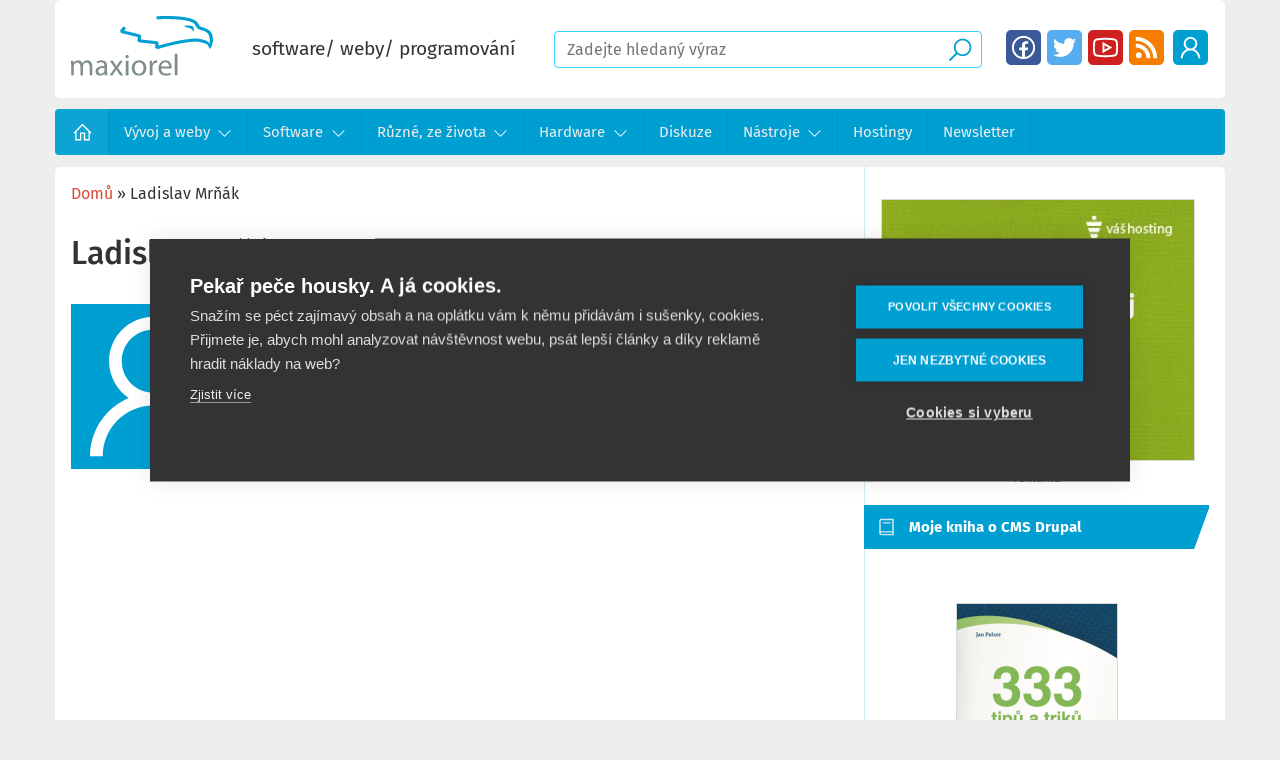

--- FILE ---
content_type: text/html; charset=UTF-8
request_url: https://www.maxiorel.cz/ladislav-mrnak
body_size: 17463
content:
<!DOCTYPE html>
<html lang="cs" dir="ltr" prefix="og: https://ogp.me/ns#" class="is-ultimenu is-ultimobile">
  <head>
    <!-- Google Tag Manager -->
    <script>(function(w,d,s,l,i){w[l]=w[l]||[];w[l].push({'gtm.start':
          new Date().getTime(),event:'gtm.js'});var f=d.getElementsByTagName(s)[0],
        j=d.createElement(s),dl=l!='dataLayer'?'&l='+l:'';j.async=true;j.src=
        'https://www.googletagmanager.com/gtm.js?id='+i+dl;f.parentNode.insertBefore(j,f);
      })(window,document,'script','dataLayer','GTM-WNSHKH8');</script>
    <!-- End Google Tag Manager -->

    <meta charset="utf-8" />
<noscript><style>form.antibot * :not(.antibot-message) { display: none !important; }</style>
</noscript><link rel="canonical" href="https://www.maxiorel.cz/ladislav-mrnak" />
<meta property="og:site_name" content="Maxiorel.cz" />
<meta property="og:url" content="https://www.maxiorel.cz/ladislav-mrnak" />
<meta property="og:title" content="Ladislav Mrňák" />
<meta name="msapplication-TileColor" content="#ffffff" />
<meta name="theme-color" content="#ffffff" />
<meta name="Generator" content="Drupal 11 (https://www.drupal.org)" />
<meta name="MobileOptimized" content="width" />
<meta name="HandheldFriendly" content="true" />
<meta name="viewport" content="width=device-width, initial-scale=1.0" />
<script type="application/ld+json">{
    "@context": "https://schema.org",
    "@graph": [
        {
            "@type": "WebSite",
            "name": "Maxiorel.cz",
            "url": "https://www.maxiorel.cz",
            "publisher": {
                "@type": "Person",
                "name": "Jan Polzer",
                "url": "https://www.maxiorel.cz/jan-polzer",
                "sameAs": [
                    "https://www.linkedin.com/in/maxiorel/",
                    "https://twitter.com/maxiorel"
                ]
            }
        }
    ]
}</script>
<link rel="apple-touch-icon" sizes="180x180" href="/sites/default/files/favicons/apple-touch-icon.png" />
<link rel="icon" type="image/png" sizes="32x32" href="/sites/default/files/favicons/favicon-32x32.png" />
<link rel="icon" type="image/png" sizes="16x16" href="/sites/default/files/favicons/favicon-16x16.png" />
<link rel="manifest" href="/sites/default/files/favicons/site.webmanifest" />
<link rel="mask-icon" href="/sites/default/files/favicons/safari-pinned-tab.svg" color="#5bbad5" />

    <title>Ladislav Mrňák | Maxiorel.cz</title>
      <style>
      .hidden{display:none}.visually-hidden{position:absolute !important;overflow:hidden;clip:rect(1px, 1px, 1px, 1px);width:1px;height:1px;word-wrap:normal}.visually-hidden.focusable:active,.visually-hidden.focusable:focus{position:static !important;overflow:visible;clip:auto;width:auto;height:auto}.invisible{visibility:hidden}@font-face{font-family:"Fira Sans";font-style:normal;font-weight:400;font-display:swap;src:local(""), url("/themes/custom/maxiorel/fonts/fira-sans-v15-latin-ext_latin-regular.woff2") format("woff2"), url("/themes/custom/maxiorel/fonts/fira-sans-v15-latin-ext_latin-regular.woff") format("woff")}@font-face{font-family:"Fira Sans";font-style:normal;font-weight:500;font-display:swap;src:local(""), url("/themes/custom/maxiorel/fonts/fira-sans-v15-latin-ext_latin-500.woff2") format("woff2"), url("/themes/custom/maxiorel/fonts/fira-sans-v15-latin-ext_latin-500.woff") format("woff")}@font-face{font-family:"Fira Sans";font-style:normal;font-weight:700;font-display:swap;src:local(""), url("/themes/custom/maxiorel/fonts/fira-sans-v15-latin-ext_latin-700.woff2") format("woff2"), url("/themes/custom/maxiorel/fonts/fira-sans-v15-latin-ext_latin-700.woff") format("woff")}.layout-container{max-width:1170px;width:100%;margin:0 auto}.layout-content{display:grid;grid-template-columns:1fr 360px;grid-template-rows:1fr;grid-template-areas:". ."}.cols{display:grid;grid-template-columns:1fr 1fr;grid-template-rows:1fr;grid-template-areas:". ."}@media (-ms-high-contrast:none){.layout-content{display:-ms-grid;-ms-grid-columns:1fr 360px;-ms-grid-rows:1fr}}@media screen and (max-width:959px){.layout-content{display:block}}body{padding:0;margin:0;background:#eee;color:#333;font-family:"Fira Sans", sans-serif;font-size:16px;line-height:1.4em;box-sizing:border-box}a,ul.menu li span{text-decoration:none;color:#dd4b39;background-image:linear-gradient(currentColor, currentColor);background-position:0% 100%;background-repeat:no-repeat;background-size:0% 2px;transition:background-size 0.3s}a:hover,a:focus,ul.menu li span:hover{background-size:100% 2px}h1{font-size:1.7em;font-weight:500;line-height:1.2em}h2{font-size:1.3em;font-weight:500}h3{font-size:1.1em;font-weight:500}h2 a{color:#333}p{margin-top:1em;margin-bottom:1em}img{max-width:100%;height:auto}small{color:#737373;display:block;margin:0 auto;text-align:center}.form-text{border:1px solid #39cfff;border-radius:4px;padding:0.5em 0.75em}.text-formatted a.button,.share .button,.links .button,.readmore .button,.view-footer .button{border-radius:5px;text-align:center;background:#dd4b39;text-decoration:none;color:#fff;display:inline-block;padding:0.4em 1em}.text-formatted a.button:hover,.share .button:hover,.links .button:hover,.readmore .button:hover,.view-footer .button:hover{background:#009fd2;transition:background-color 125ms linear}.text-formatted.field--name-description a.button,.action-links a.button{background:#009fd2;border-radius:5px;color:#fff;padding:0.5em 0.75em;text-decoration:none;display:inline-block}.text-formatted.field--name-description a.button:hover,.action-links a.button:hover{background:#dd4b39}.align-center{display:block;margin-right:auto;margin-left:auto}.text-align-center{text-align:center}header{border-radius:5px;background:#fff;padding:1em;position:relative;z-index:100}header .skew{display:none;width:200px;height:100%;position:absolute;top:0;right:0;z-index:1;overflow:hidden;border-radius:5px}header .skew:after{background:#d0e8f0;height:200px;width:200px;content:"";display:block;position:absolute;top:0;right:-5em;transform:skew(-10deg);z-index:1}.user-logged-in header .skew:after{right:-2.6em}.site-logo img{max-height:85px}@media screen and (max-width:1023px){.site-logo img{height:46px;max-width:none}}.site-logo:hover{background:transparent}.site-slogan{font-size:1.2em}#block-sitebranding{display:block}@media screen and (max-width:1023px){#block-sitebranding{display:none}}@media screen and (min-width:1100px){.site-slogan{font-size:1.2em}}.region-header{display:flex;justify-content:space-between;z-index:2;position:relative;gap:5px}.region-header>.block{align-self:center;margin:0 1em;white-space:nowrap}.region-header>.block:first-child{margin-left:0}.region-header>.block:last-child{margin-right:0}header .form--inline>div{display:inline;margin:0;padding:0}header .region-header .block-menu{margin:0px}header .block-menu ul.menu{margin:0}header .block-menu ul.menu li{margin:1px;display:inline-block}header .block-menu ul.menu li:hover{margin:0px}header .block-menu ul.menu li a{width:35px;height:35px;display:block;font-size:0px;text-indent:-9999px;float:left;margin:0;border-radius:5px;background-size:90%;background-position:center}header .block-menu ul.menu li:hover a{width:37px;height:37px}header .block-menu ul.menu li a.fb{background-image:url("/themes/custom/maxiorel/images/facebook.svg");background-color:#3b5999}header .block-menu ul.menu li a.tw{background-image:url("/themes/custom/maxiorel/images/twitter.svg");background-color:#55acee}header .block-menu ul.menu li a.yt{background-image:url("/themes/custom/maxiorel/images/youtube.svg");background-color:#cd201f}header .block-menu ul.menu li a.rss{background-image:url("/themes/custom/maxiorel/images/rss-solid.svg");background-color:#f57d00}header .block-menu ul.menu li a.search{background-image:url("/themes/custom/maxiorel/images/search-solid-white.svg");background-color:#009fd2}header .block-menu.menu--socialni-site ul.menu li:first-child{display:none}header .block-menu ul.menu li a[href="/user"],header .block-menu ul.menu li a[href="/user/login"]{background-image:url("/themes/custom/maxiorel/images/user.svg");background-color:#009fd2}header .block-menu ul.menu li a[href="/activity"]{background-image:url("/themes/custom/maxiorel/images/readme.svg");background-color:#009fd2;display:block}header .block-menu ul.menu li a[href="/user/logout"]{background-image:url("/themes/custom/maxiorel/images/sign-out-alt-solid.svg");background-color:#009fd2}header .form-text{width:100%;max-width:100%;box-sizing:border-box}@media screen and (max-width:820px){header .form-text{width:auto}}header .form--inline .form-item{float:none;margin-right:0}header .form-item-text{width:100%}header #block-maxiorel-exposedformvyhledavanipage-1{display:block;position:relative;width:calc(100% - 710px)}body.user-logger-in header #block-maxiorel-exposedformvyhledavanipage-1{width:calc(100% - 750px)}header form .form-submit{border:none;border-radius:0px;font-size:0px;text-indent:-9999px;width:28px;height:28px;background:transparent url("/themes/custom/maxiorel/images/search-solid.svg") no-repeat center center;position:absolute !important;right:0.5rem;top:5px !important;cursor:pointer}@media screen and (max-width:820px){header .block-menu.menu--socialni-site ul.menu li:first-child{display:inline-block}header #block-maxiorel-exposedformvyhledavanipage-1{display:none;position:absolute;left:-17px;top:calc(100% + 16px);width:calc(100% + 40px) !important;margin:0 !important;background:#009fd2;padding:13px 15px;box-sizing:border-box}body.is-ultimenu-expanded header #block-maxiorel-exposedformvyhledavanipage-1{display:block}header .form-text{width:100%}}.breadcrumb{padding-bottom:0.5em}.breadcrumb ol{margin:0;padding:0}.breadcrumb li{display:inline;margin:0;padding:0;list-style-type:none}@media screen and (max-width:1024px){header{background:#009fd2;border-radius:0px}header #block-maxiorel-exposedformvyhledavanipage-1,body.user-logger-in header #block-maxiorel-exposedformvyhledavanipage-1{margin-right:120px;width:240px}header .region-header .block-menu{display:none;position:absolute;top:calc(100% + 25px);left:0px}header .region-header .block-menu.menu--account{left:166px;min-width:80px}body.mobile-menu-expanded header .region-header .block-menu{display:block}body.mobile-menu-expanded header:before{content:"";display:block;width:100%;height:100px;background:#fff;position:absolute;left:0px;top:100%}body.mobile-menu-expanded{overflow:hidden}header a.site-logo{display:block;width:112px;height:46px;background:transparent url(/themes/custom/maxiorel/logo-white.svg) no-repeat center center;background-size:contain}header a.site-logo img{display:none}}@media screen and (max-width:820px){header .region-header .block-menu.menu--account{left:207px}}.ultimenu{list-style:none;margin:0;min-height:42px;position:relative;z-index:97}.ultimenu>li{display:block;margin:0}.ultimenu .ultimenu__link{display:block;line-height:1.6;position:relative;text-decoration:none;transition:background-color 0.5s, color 0.5s}.ultimenu__flyout{bottom:auto;display:block !important;left:0;height:0;line-height:1.4;max-height:0;overflow:hidden;opacity:0;padding:0;position:relative;top:100%;visibility:hidden;transition:height 0.4s, padding 0.3s, opacity 0.3s;width:100%;z-index:102}.ultimenu__flyout.is-flyout-expanded{height:auto;max-height:100%;min-height:64px;padding:20px 0;overflow:visible;opacity:1;transition-delay:0.1s;visibility:visible}.ultimenu__region{background-color:#fff;padding:20px}@media (max-width:58.999em){.ultimenu>li,.ultimenu .ultimenu__link{min-width:100%;width:100%}}@media (min-width:59em){.ultimenu--hover>li{display:inline-block;vertical-align:bottom}.ultimenu--hover .ultimenu__flyout{position:absolute}.ultimenu.ultimenu--hover .ultimenu__link{padding-right:64px}.ultimenu--hover .ultimenu__link .caret{background-color:transparent}.ultimenu--hover li .is-ultimenu-active+.ultimenu__flyout{padding:20px 0}}@media only screen and (min-width:64.063em){.ultimenu--hover li:hover>.ultimenu__flyout,.ultimenu--hover li a:active+.ultimenu__flyout,.ultimenu--hover li a:focus+.ultimenu__flyout,.ultimenu--hover li .ultimenu__flyout:focus{height:auto;max-height:none;min-height:64px;padding:20px 0;overflow:visible;opacity:1;transition-delay:0.1s;visibility:visible}.ultimenu--htt li:hover>.ultimenu__flyout,.ultimenu--htt li a:active+.ultimenu__flyout,.ultimenu--htt li a:focus+.ultimenu__flyout,.ultimenu--htt li .ultimenu__flyout:focus{height:auto;bottom:100%;max-height:none;top:auto}.ultimenu--htt .has-ultimenu .caret,.ultimenu--vertical .has-ultimenu .caret,.is-ultimenu-canvas--hover .ultimenu__link .caret{display:none}.ultimenu.ultimenu--hover .ultimenu__link{padding-right:1.5em}}.ultimenu *,.ultimenu *::before,.ultimenu *::after{box-sizing:border-box}.block-ultimenu{position:relative;z-index:98}.sidebar .block-ultimenu{z-index:96}.block .ultimenu{margin:0;padding:0}.ultimenu__flyout .block{max-width:100%;padding:1em 0}.is-ultimenu-canvas--active .ultimenu--main .is-active-trail>a{color:#fff}.ultimenu--main .ultimenu__link,.ultimenu .ultimenu__ajax{padding:1em 1.75em;min-height:42px}.ultimenu .ultimenu__ajax{display:block}.ultimenu__link small{display:block;line-height:1}.ultimenu__icon,.ultimenu__title,.ultimenu__icon::before{display:inline-block;vertical-align:bottom}.ultimenu__icon{font-size:28px;text-align:center;width:42px}.has-ultimenu .caret{background-color:rgba(0, 0, 0, 0.2);cursor:pointer;display:block;height:100%;min-height:34px;position:absolute;right:0;top:0;width:48px}[dir="rtl"] .has-ultimenu .caret{left:0;right:auto}.has-ultimenu .caret::before{border:8px solid transparent;border-top:12px solid #fff;content:"";display:block;height:0;position:absolute;left:50%;top:50%;width:0;z-index:2;transition:all 0.2s;transform:translate(-50%, -50%)}.has-ultimenu .is-ultimenu-active .caret::before{border-bottom:12px solid #fff;border-top:0}.ultimenu__flyout::after,.ultimenu__region::after{clear:both;content:" ";display:table}.block .ultimenu__flyout .ultimenu__region{margin:0}body:not(:target) .ultimenu .ultimenu__region .menu-item{height:auto}@media (min-width:59em){.ultimenu .ultimenu__link{line-height:1.4}.ultimenu--htb .ultimenu__region{box-shadow:0 2px 2px rgba(0, 0, 0, 0.2)}.ultimenu--htb .ultimenu__flyout,.ultimenu--htb .ultimenu__region{border-radius:0 0 9px 0}.ultimenu--htt .ultimenu__flyout,.ultimenu--htt .ultimenu__region{border-radius:0 9px 0 0}.ultimenu .ultimenu__ajax{display:inline-block;padding:0 1.25em;vertical-align:middle}#header .ultimenu--hover .ultimenu__flyout,#footer .ultimenu--hover .ultimenu__flyout,.sidebar .ultimenu__flyout{min-width:600px}}.is-ultimenu-canvas-backdrop{background-color:transparent;bottom:0;left:0;opacity:0;overflow:hidden;position:fixed;top:0;-ms-transition:all 0.3s ease;transition:all 0.3s ease;z-index:-1}.is-ultimenu-expanded .is-ultimenu-canvas-backdrop,.is-ultimenu-canvas--hiding .is-ultimenu-canvas-backdrop{background-color:rgba(0, 0, 0, 0.6);opacity:1;-ms-transition-delay:0.2s;transition-delay:0.2s;height:100%;width:100%;z-index:9997}.is-ultimenu-canvas--active{position:relative}.is-ultimenu-canvas.is-ultimenu-expanded,.is-ultimenu-canvas.is-ultimenu-canvas--hiding{overflow:hidden;height:100%;transform:translate3d(0px, 0px, 0px)}.is-ultimenu-canvas .is-ultimenu-canvas-off{backface-visibility:hidden;display:block;float:none;margin:0;width:100%;z-index:9998}.is-ultimenu-canvas .is-ultimenu-canvas-off>.ultimenu--main{margin:0;padding:0}.is-ultimenu-canvas--active .is-ultimenu-canvas-off{background:rgba(0, 0, 0, 0.9) !important;bottom:0;height:100%;height:100vh;left:-100%;max-height:none;max-width:320px;min-height:320px;overflow:hidden;padding:0;position:fixed;top:0;transition:all 500ms ease}.is-ultimenu-canvas.is-ultimenu-expanded .is-ultimenu-canvas-off{left:0;overflow-y:scroll;-webkit-overflow-scrolling:touch;overflow-scrolling:touch}.is-ultimenu-canvas--active .is-ultimenu-canvas-on{backface-visibility:hidden;position:relative}@media only screen and (max-width:58.999em){.is-ultimenu-canvas .is-ultimenu-canvas-off{max-width:80%;position:fixed}.is-ultimenu-canvas--active .is-ultimenu-canvas-off{min-height:100%}.is-ultimenu-canvas.is-ultimenu-expanded,.is-ultimenu-canvas.is-ultimenu-canvas--hiding{transform:translate3d(0px, 0px, 0px)}}.button.button--ultimenu{background:#555;border:0;border-radius:2px;cursor:pointer;display:block;font-size:0;height:40px;margin:0;padding:0;position:fixed;right:15px;text-align:center;text-indent:-999px;top:15px;width:42px;z-index:9999;transition:background-color 0.3s, transform 0.2s}.button.button--ultimenu:hover,.button.button--ultimenu:active,.button.button--ultimenu:focus{background:#111}.button--ultimenu .bars,.button--ultimenu .bars::before,.button--ultimenu .bars::after{background-color:#fff;content:"";display:block;height:4px;pointer-events:none;position:absolute;left:0;right:0;width:32px}.button--ultimenu .bars{height:4px;left:5px;right:5px;top:18px;transition:background-color 0s 0.3s}.button--ultimenu .bars::before,.button--ultimenu .bars::after{transition-duration:0.3s, 0.3s;transition-delay:0.3s, 0s}.button--ultimenu .bars::before{transition-property:top, transform;top:-10px}.button--ultimenu .bars::after{transition-property:bottom, transform;bottom:-10px}.is-ultimenu-expanded .button--ultimenu .bars{background-color:transparent}.is-ultimenu-expanded .button--ultimenu .bars::before,.is-ultimenu-expanded .button--ultimenu .bars::after{transition-delay:0s, 0.3s}.is-ultimenu-expanded .button--ultimenu .bars::before{top:0;transform:rotate(45deg)}.is-ultimenu-expanded .button--ultimenu .bars::after{bottom:0;transform:rotate(-45deg)}@media (min-width:59em){.is-ultimenu-canvas--hover .button.button--ultimenu{display:none}}.is-ultimenu-canvas--active .is-ultimenu-canvas-off{left:0;-webkit-transition:-webkit-transform 500ms ease;transition:transform 500ms ease;-ms-transform:translate3d(-120%, 0, 0) scale3d(0.9, 0.9, 0.9);-webkit-transform:translate3d(-120%, 0, 0) scale3d(0.9, 0.9, 0.9);transform:translate3d(-120%, 0, 0) scale3d(0.9, 0.9, 0.9);-ms-transform-origin:50% 0% 50%;-webkit-transform-origin:50% 0% 50%;transform-origin:50% 0% 50%;transition-delay:0.01s}.is-ultimenu-canvas.is-ultimenu-expanded .is-ultimenu-canvas-off{-ms-transform:translate3d(0, 0, 0) scale3d(1, 1, 1);-webkit-transform:translate3d(0, 0, 0) scale3d(1, 1, 1);transform:translate3d(0, 0, 0) scale3d(1, 1, 1);transition-delay:0s}.is-ultimenu-canvas--active .is-ultimenu-canvas-on{-ms-transform:translate3d(0, 0, 0);-webkit-transform:translate3d(0, 0, 0);transform:translate3d(0, 0, 0);-webkit-transition:-webkit-transform 500ms ease;transition:transform 450ms ease}.is-ultimenu-canvas.is-ultimenu-expanded .is-ultimenu-canvas-on{-ms-transform:translate3d(320px, 0, 0) scale3d(1, 1, 1);-webkit-transform:translate3d(320px, 0, 0) scale3d(1, 1, 1);transform:translate3d(320px, 0, 0) scale3d(1, 1, 1)}@media only screen and (max-width:58.999em){.is-ultimenu-canvas .is-ultimenu-canvas-off{max-width:82%;-ms-transform:translate3d(210%, 0, 0) scale3d(0.9, 0.9, 0.9);-webkit-transform:translate3d(210%, 0, 0) scale3d(0.9, 0.9, 0.9);transform:translate3d(210%, 0, 0) scale3d(0.9, 0.9, 0.9)}.is-ultimenu-canvas.is-ultimenu-expanded .is-ultimenu-canvas-off{-ms-transform:translate3d(0, 0, 0) scale3d(1, 1, 1);-webkit-transform:translate3d(0, 0, 0) scale3d(1, 1, 1);transform:translate3d(0, 0, 0) scale3d(1, 1, 1)}.is-ultimenu-canvas.is-ultimenu-expanded .is-ultimenu-canvas-on{-ms-transform:translate3d(82%, 0, 0) scale3d(1, 1, 1);-webkit-transform:translate3d(82%, 0, 0) scale3d(1, 1, 1);transform:translate3d(82%, 0, 0) scale3d(1, 1, 1)}}.region-navigation{clear:both}.region-navigation nav{font-size:15px;background-color:#009fd2;margin:0.75em 0;padding:0;height:46px;border-radius:4px}.region-navigation nav ul.menu{margin:0;padding:0;list-style-type:none;max-height:88px;position:relative;white-space:nowrap}.region-navigation nav ul.menu li ul.menu{display:none}.region-navigation nav ul.menu li.menu-item{display:inline-block;padding-top:0;margin-left:-4px}.region-navigation nav ul.menu li.has-ultimenu>a,.region-navigation nav ul.menu li.has-ultimenu>span{padding-right:2.5em;background:url("/themes/custom/maxiorel/images/angle-down-solid.svg");background-position:right 1em center;background-repeat:no-repeat;background-size:1em}.region-navigation nav ul.menu li.has-ultimenu:hover ul.menu{display:block;position:absolute;top:46px;z-index:5}.region-navigation nav ul.menu li.has-ultimenu:hover ul.menu li{display:block;background-color:#009fd2;background-image:none}body .ultimenu.ultimenu--hover .ultimenu__link,body .ultimenu .ultimenu__link{padding-right:1em;line-height:46px}body .ultimenu.ultimenu--hover .has-ultimenu .ultimenu__link{padding-right:2.5em}.region-navigation nav ul.menu a,.region-navigation nav ul.menu span{display:inline-block;padding:0 1em;color:#ececec;text-decoration:none;border-right:1px solid #0095c5;white-space:nowrap;line-height:46px;height:46px}.region-navigation nav ul.menu li.has-ultimenu ul.menu{max-height:none;overflow:hidden}.region-navigation nav ul.menu li.has-ultimenu:hover ul.menu li a{background-image:none;border-bottom:1px solid #0095c5;border-right:none;text-indent:0;padding-left:1em;width:100%}.region-navigation nav ul.menu li.has-ultimenu:hover ul.menu li:last-child{position:relative;bottom:0;padding-left:0}.region-navigation nav ul.menu a:hover,.region-navigation nav ul.menu span:hover,.region-navigation nav ul.menu li.has-ultimenu:hover ul.menu li a:hover{background-color:rgba(255, 255, 255, 0.08)}.region-navigation nav>ul.menu>li:last-child{position:absolute;right:0;background-image:linear-gradient(to right, rgba(19, 51, 61, 0) 0, #009fd2 2em);padding-left:3em;display:none}.region-navigation nav>ul.menu>li:last-child a{background-image:url("/themes/custom/maxiorel/images/bars-solid.svg");background-repeat:no-repeat;background-size:30%;background-position:1em center;padding-left:3.5em}.region-navigation nav ul.menu>li:nth-last-child(2){display:none}.region-navigation nav ul.menu>li:first-child a{text-indent:-9999px;background:rgba(255, 255, 255, 0.05) url("/themes/custom/maxiorel/images/home-solid.svg") no-repeat center;background-size:40%;padding-right:2.5em}nav#block-maxiorel-main-menu:target{height:auto;padding:0}nav#block-maxiorel-main-menu:target ul.menu{max-height:none}.region-navigation nav#block-maxiorel-main-menu:target ul.menu li ul.menu{display:block}.region-navigation nav#block-maxiorel-main-menu:target ul.menu li ul.menu li a{padding-left:4em}nav#block-maxiorel-main-menu:target ul.menu li{display:block}nav#block-maxiorel-main-menu:target>ul.menu a,nav#block-maxiorel-main-menu:target>ul.menu span{display:block;padding:0 2em;background-color:rgba(255, 255, 255, 0.05)}.region-navigation nav#block-maxiorel-main-menu:target ul.menu li:first-child a{text-indent:0;background-image:none}nav#block-maxiorel-main-menu:target ul.menu a:hover{background-color:rgba(255, 255, 255, 0.08)}nav#block-maxiorel-main-menu:target ul.menu li:not(:first-child){margin-top:2px}nav#block-maxiorel-main-menu:target>ul.menu>li:last-child{display:none}nav#block-maxiorel-main-menu:target>ul.menu>li:nth-last-child(2){display:inline-block;position:absolute;top:0;right:0;margin:0;border-left:1px solid #0095c5;text-indent:-9999px;background:transparent url("/themes/custom/maxiorel/images/window-close.svg") no-repeat center;background-size:70%}.region-navigation>.block>nav>ul.menu{display:flex;flex-direction:row;flex-wrap:wrap}.region-navigation>.block>nav>ul.menu>li{width:auto;min-width:1px}.region-navigation .ultimenu__region nav,.region-navigation nav ul.menu li.has-ultimenu:hover .ultimenu__region ul.menu li{background:none}.region-navigation nav ul.menu li.has-ultimenu:hover .ultimenu__region ul.menu li a{border:none;padding-left:0}.region-navigation .ultimenu__region{display:flex}.region-navigation .ultimenu__region .title{font-weight:bold;font-size:15px;line-height:21px;padding:0px 0px 10px;border-bottom:1px solid #d9d9d9;margin-bottom:5px}.region-navigation .ultimenu__region ul.menu a{color:#009fd2;background:none;font-size:15px;line-height:20px;font-weight:500;padding:3px 0px}.region-navigation .ultimenu__region ul.menu li:last-child a{border-bottom:none}.region-navigation .ultimenu__flyout{margin:0px !important;padding:0px !important;border-radius:5px !important;position:absolute;display:none !important}.region-navigation li:hover>.ultimenu__flyout{display:block !important}.is-ultidesktop .is-ultihover .ultimenu__flyout,.is-ultidesktop:not(.is-ultimenu--active) .is-ulticaret .ultimenu__flyout{position:absolute}button.button.button--ultimenu{display:none !important}.region-navigation .ultimenu__flyout .ultimenu__region{gap:0px;padding:0px;border-radius:5px !important;box-shadow:0px 3px 6px rgba(0, 0, 0, 0.16)}.region-navigation .ultimenu__region:after{display:none}.region-navigation .ultimenu--hover li:hover>.ultimenu__flyout,.region-navigation .ultimenu--hover li a:active+.ultimenu__flyout,.region-navigation .ultimenu--hover li a:focus+.ultimenu__flyout,.region-navigation .ultimenu--hover li .ultimenu__flyout:focus{padding:0px 0}.region-navigation .ultimenu__region nav{height:auto;padding:20px;margin:0;width:25%;box-sizing:border-box;border-radius:0px}.region-navigation .ultimenu__region.region--count-2 nav[id*="-views-"]{width:75%}.region-navigation .ultimenu__region nav[id*="-views-"]{background:#D0E8EF;padding:0}.region-navigation nav ul.menu li.has-ultimenu:hover .ultimenu__region ul.menu{position:static}.region-navigation .ultimenu__region nav ul.menu li.menu-item{margin-left:0px}.region-navigation nav .ultimenu__region ul.menu a,.region-navigation nav ul.menu li.has-ultimenu:hover .ultimenu__region ul.menu li a{height:auto;font-size:15px;line-height:20px;padding:3px 0px;font-weight:500}.region-navigation nav .ultimenu__region ul.menu li:last-child a,.region-navigation nav ul.menu li.has-ultimenu:hover .ultimenu__region ul.menu li:last-child a{border-bottom:none}.region-navigation nav .ultimenu__region ul.menu a:hover,.region-navigation nav ul.menu li.has-ultimenu:hover .ultimenu__region ul.menu li a:hover{text-decoration:underline}.region-navigation>.navigation.menu--main{display:none}.region-navigation nav ul.menu .ultimenu__region nav[id*="-views-"] .views-row{box-sizing:border-box;padding:20px;position:relative}.region-navigation nav ul.menu .ultimenu__region nav[id*="-views-"] .views-row:before{content:"";display:block;width:1px;height:calc(100% - 40px);position:absolute;left:0px;top:20px;background:#BEDFF4}.region-navigation nav ul.menu .ultimenu__region nav[id*="-views-"] .views-row:first-child:before{display:none}.region-navigation nav ul.menu .ultimenu__region nav[id*="-views-"] .views-field-title{margin-bottom:12px}.region-navigation nav ul.menu .ultimenu__region nav[id*="-views-"] a,.region-navigation nav ul.menu .ultimenu__region nav[id*="-views-"] span{display:block;padding:0;color:#333;text-decoration:none;border-right:none;white-space:normal;font-size:15px;line-height:18px;height:auto;font-weight:bold}.region-navigation nav ul.menu .ultimenu__region nav[id*="-views-"] .views-field-field-ikonka{border:1px solid #dedede;border-radius:4px;background:#fff;padding:5px}.region-navigation nav ul.menu .ultimenu__region nav[id*="-views-"] .views-field-field-ikonka img{display:block}.region-navigation nav ul.menu .ultimenu__region.region--count-2 nav[id*="-views-"] .view-content{display:flex;flex-wrap:wrap}.region-navigation nav ul.menu .ultimenu__region.region--count-2 nav[id*="-views-"] .views-row{width:33.33%}.is-ultidesktop .is-ultihover:not(.is-ulticaret) a.ultimenu__link{padding-right:1em}.is-ultidesktop .is-ultihover:not(.is-ulticaret) li.has-ultimenu>a.ultimenu__link,.is-ultidesktop .is-ultihover li.has-ultimenu>a.ultimenu__link,.is-ultidesktop .is-ultihover>li:first-child>a.ultimenu__link{padding-right:2.5em}.ultimenu>.is-active-trail>a.ultimenu__link,.ultimenu>li>a.ultimenu__link:hover,.ultimenu>li:hover>a.ultimenu__link{color:#fff}nav ul.is-ultihover>li:first-child{max-width:54px}nav ul.is-ultihover>li{width:auto !important;min-width:1px !important}span.ultimenu__caret{display:none !important}a#mobile-menu-button{display:none}@media screen and (max-width:1024px){.region-navigation>.block-ultimenu-blockultimenu-main{display:block}.region-navigation>.navigation.menu--main{display:none}body .button.button--ultimenu{display:block !important;padding:5px 0px 5px 45px;font-size:20px;line-height:30px;text-transform:uppercase;color:#fff;background:transparent !important;position:absolute;right:10px;top:20px;font-size:0px}body.user-logged-in .button.button--ultimenu{top:100px}.region-navigation .block-ultimenu nav{height:auto}.region-navigation .block-ultimenu nav ul.menu{max-height:10000px}.region-navigation .block-ultimenu nav ul.menu>li:first-child a{background-size:35px 35px;background-position:10px center;background-color:transparent}.region-navigation .block-ultimenu nav .has-ultimenu span.ultimenu__caret{background:url(/themes/custom/maxiorel/images/angle-down-solid.svg);background-position:right 1em center;background-repeat:no-repeat;background-size:1em;background-color:rgba(0, 149, 197, 0.8);border:none}.region-navigation .block-ultimenu nav .has-ultimenu span.ultimenu__caret::before,.region-navigation .block-ultimenu nav .has-ultimenu span.ultimenu__caret i::before,.region-navigation .block-ultimenu nav .has-ultimenu span.ultimenu__caret i::after{display:none}.region-navigation .block-ultimenu nav .has-ultimenu.is-uitem-expanded span.ultimenu__caret{transform:rotate(180deg)}.region-navigation .ultimenu__region nav[id*="-views-"]{display:none}.region-navigation .ultimenu__region nav{width:100%}.region-navigation .ultimenu__region{display:flex;flex-wrap:wrap}.region-navigation .block-ultimenu nav ul.menu li ul.menu{display:block}.region-navigation .block-ultimenu nav ul.menu ul.menu>li:first-child a{text-indent:0;background:transparent;padding-right:0}.region-navigation .block-ultimenu nav ul.menu li.menu-item{display:block}.region-navigation nav .ultimenu__region ul.menu a,.region-navigation nav ul.menu li.has-ultimenu:hover .ultimenu__region ul.menu li a{padding:10px 0px;display:block;border-right:none}.region-navigation .ultimenu__flyout .ultimenu__region{box-shadow:none;border-radius:0px;border:none}.region-navigation .block-ultimenu nav>ul.menu>li:last-child{position:static;padding-left:0px;background:transparent}.region-navigation .block-ultimenu nav>ul.menu>li:last-child a{background:transparent;padding-left:0px}.region-navigation>.block-ultimenu-blockultimenu-main>nav{display:none;margin:0px;position:absolute;left:0px;top:-5px;width:100%;height:calc(100vh - 70px);overflow:auto;box-sizing:border-box;padding:0px 0px 180px}.region-navigation>.block-ultimenu-blockultimenu-main a#mobile-menu-button{display:block;padding:5px 0px 5px 45px;font-size:20px;line-height:30px;text-transform:uppercase;color:#fff;background:transparent;position:absolute;right:20px;top:-63px}a#mobile-menu-button span{display:block;margin:0px 0px 0px -45px;top:16px;width:30px;font-size:0px;text-indent:-9999px;height:4px;background:#fff;position:relative;transition-duration:0.3s;transition-timing-function:cubic-bezier(0.55, 0.055, 0.675, 0.19)}a#mobile-menu-button span:before{content:"";display:block;width:30px;height:100%;position:absolute;top:-10px;right:0px;background:#fff;transition:top 0.1s 0.34s ease-in, opacity 0.1s ease-in, background-color 0.15s ease}a#mobile-menu-button span:after{content:"";display:block;width:30px;height:100%;position:absolute;bottom:-10px;right:0px;background:#fff;transition:bottom 0.1s 0.34s ease-in, transform 0.3s cubic-bezier(0.55, 0.055, 0.675, 0.19), background-color 0.15s ease}body.mobile-menu-expanded a#mobile-menu-button span{transform:rotate(225deg);transition-delay:0.14s;transition-timing-function:cubic-bezier(0.215, 0.61, 0.355, 1);width:30px}body.mobile-menu-expanded a#mobile-menu-button span:before{top:0;opacity:0;transition:top 0.1s ease-out, opacity 0.1s 0.14s ease-out, background-color 0.15s ease;width:30px}body.mobile-menu-expanded a#mobile-menu-button span:after{bottom:0;transform:rotate(-90deg);transition:bottom 0.1s ease-out, transform 0.3s 0.14s cubic-bezier(0.215, 0.61, 0.355, 1), background-color 0.15s ease;width:30px}.region-navigation{position:relative;z-index:100}body.mobile-menu-expanded .region-navigation>.block-ultimenu-blockultimenu-main>nav,body.is-ultimenu-expanded .region-navigation>.block-ultimenu-blockultimenu-main>nav,.is-ultimenu--expanded .region-navigation>.block-ultimenu-blockultimenu-main>nav{display:block}.region-navigation nav ul.menu li.has-ultimenu>a,.region-navigation nav ul.menu li.has-ultimenu>span{background:transparent}.region-navigation .block-ultimenu>nav>ul.menu>li:first-child a{display:none}.region-navigation>.block>nav>ul.menu>li{min-width:100%}span.ultimenu__caret{display:block !important}.region-navigation .ultimenu__flyout{position:static}}main{background:#fff;border-radius:5px}.region-content{padding:1em;border-right:1px solid #d0e8f0}.view-temata-clanku .view-content{display:grid;grid-template-columns:1fr 1fr 1fr;grid-column-gap:0em}@media screen and (max-width:400px){.view-temata-clanku .view-content{grid-template-columns:1fr 1fr}}.view-temata-clanku .view-content .views-row{margin:1em}.view-temata-clanku .view-content img{border:1px solid #d9d9d9}.node--view-mode-full .field--name-field-perex{font-weight:500;margin-top:1em;margin-bottom:1em;font-size:1.1em;background:#ecfaff;padding:1em;border-radius:5px;line-height:1.3em}article footer .stats{float:right}.node--view-mode-full footer a.username{color:#dd4b39}audio{width:100%}.node--view-mode-teaser{border-bottom:1px solid #d0e8f0;margin-bottom:1em;padding-bottom:1em}.node--view-mode-teaser img{padding:5px;border-radius:5px;border:1px solid #d9d9d9;box-sizing:border-box}.node--type-hoster.node--view-mode-teaser img{padding:0;border:none;width:220px}.node--view-mode-teaser h2{margin:0 0 0.5em 0}.node--view-mode-teaser .cols{grid-template-columns:250px 1fr}.node--view-mode-teaser .cols .left{box-sizing:border-box;padding-right:18px}.node--view-mode-teaser footer,.node--view-mode-teaser footer a{color:#737373}.node--view-mode-teaser footer{margin-top:1em;font-size:0.95em}.node--view-mode-teaser footer .readmore{float:right;font-size:1em;margin-top:-0.4em}.node footer .comments{content:" ";display:inline-block;background:transparent url("/themes/custom/maxiorel/images/comments.svg") no-repeat left center;padding-left:2em;margin-left:1em;background-size:contain}.node footer .reads{margin-left:1em;background:transparent url("/themes/custom/maxiorel/images/book-reader-solid.svg") no-repeat left center;padding-left:2em;margin-left:1em;background-size:contain}.node--type-hoster.node--view-mode-teaser .reads{margin-left:0}.node--view-mode-teaser .field--name-field-vlastnosti .field__items{clear:both}.field--name-field-vlastnosti .field__item{display:inline-block;background:#009fd2;color:#fff;padding:0.2em 0.4em;margin:0 0.2em 0.2em 0;border-radius:5px}.node--view-mode-teaser .field--name-field-webovky{clear:both;font-weight:500;font-size:1.2em}@media screen and (max-width:1023px){.node--view-mode-teaser .readmore{display:none}}@media screen and (max-width:959px){.node--view-mode-teaser .readmore{display:block}}@media screen and (max-width:640px){.node--view-mode-teaser .readmore{display:none}}@media screen and (max-width:620px){.node--view-mode-teaser .readmore{display:none}.node--view-mode-teaser .cols{display:block}.node--view-mode-teaser .cols .left{width:120px;float:left;padding-right:0px}.node--view-mode-teaser .cols .left img{max-width:80%}.node--view-mode-teaser .field--name-field-misto{clear:both}.view-skoleni .node--view-mode-teaser footer{clear:both}}@media screen and (max-width:370px){.node--view-mode-teaser h2{font-size:1.1em}}.region-sidebar{padding:1em 1em 1em 0}.region-sidebar .block{margin-bottom:1em}.region-sidebar .block-title{color:#fff;background:#009fd2;font-size:15px;font-weight:700;padding:11px 0px 11px 3em;margin-left:-1px;background-size:1.5em;background-repeat:no-repeat;background-position:0.75em center;background-image:url("/themes/custom/maxiorel/images/maxiorel-white.svg");position:relative}.region-sidebar .block-title:after{transform:skew(-20deg);background:#fff;content:" ";position:absolute;right:-0.5em;top:0;width:1em;height:3em;display:block}.region-sidebar .block-content{margin:1em}.region-sidebar .block-block-contente0bbe33b-2535-4f07-a5c3-b0088abbf35d .block-title{background-image:url("/themes/custom/maxiorel/images/facebook-square-white.svg")}.region-sidebar .block-views-blockcomments-recent-block-1 .block-title,.region-sidebar .block-views-blocknove-diskuze-block-1 .block-title{background-image:url("/themes/custom/maxiorel/images/comments-white.svg")}.region-sidebar .block-block-contentacaca7fd-885a-4d44-9e95-d9d05c95fd70 .block-title{background-image:url("/themes/custom/maxiorel/images/server-solid.svg")}.region-sidebar .block-block-contenta66007f2-dd25-4d63-a72d-1f8372670e4f .block-title{background-image:url("/themes/custom/maxiorel/images/book-solid.svg")}.region-sidebar .block-views-blockco-pisi-na-interval-cz-block-1 .block-title{background-image:url("/themes/custom/maxiorel/images/rss-square-white.svg")}.region-sidebar .block-block-contentfea97b0f-91be-43ca-93fb-fa0b66f2213f .block-title{background-image:url("/themes/custom/maxiorel/images/twitter-square-white.svg")}@media screen and (max-width:370px){#block-sledujtemaxiorlanafacebooku .fb-page span{width:100% !important}#block-sledujtemaxiorlanafacebooku .fb_iframe_widget{display:block}}
    </style>
    
        <script defer data-domain="maxiorel.cz" data-api="/verunka/api/event" src="/verunka/verka.js"></script>
    <script>window.plausible = window.plausible || function() { (window.plausible.q = window.plausible.q || []).push(arguments) }</script>
  </head>
  <body class="ladislav-mrnak path-user not-front">
    <!-- Google Tag Manager (noscript) -->
    <noscript><iframe src="https://www.googletagmanager.com/ns.html?id=GTM-WNSHKH8"
                      height="0" width="0" style="display:none;visibility:hidden"></iframe></noscript>
    <!-- End Google Tag Manager (noscript) -->

        <a href="#main-content" class="visually-hidden focusable skip-link">
      Přejít k hlavnímu obsahu
    </a>
    
      <div class="dialog-off-canvas-main-canvas" data-off-canvas-main-canvas>
    <div class="layout-container" data-contentgroup="" data-bundle="">

  <header role="banner">
      <div class="region region-header">
    <div id="block-maxiorel-branding" class="block block-system block-system-branding-block">
  
    
        <a href="/" rel="home" class="site-logo" title="Přejít na homepage Maxiorel.cz">
      <img src="/themes/custom/maxiorel/logo.svg" alt="Logo Maxiorel.cz" width="142" height="60" />
    </a>
      </div>
<div id="block-sitebranding" class="block block-system block-system-branding-block">
  
    
            <div class="site-slogan">software/ weby/ programování</div>
  </div>
<div class="views-exposed-form block block-views block-views-exposed-filter-blockvyhledavani-page-1" data-drupal-selector="views-exposed-form-vyhledavani-page-1" id="block-maxiorel-exposedformvyhledavanipage-1">
  
    
      <form action="/hledat" method="get" id="views-exposed-form-vyhledavani-page-1" accept-charset="UTF-8">
  <div class="form--inline clearfix">
  <div class="js-form-item form-item js-form-type-textfield form-type-textfield js-form-item-text form-item-text form-no-label">
        <input placeholder="Zadejte hledaný výraz" data-drupal-selector="edit-text" type="text" id="edit-text" name="text" value="" size="30" maxlength="128" class="form-text" />

        </div>
<div data-drupal-selector="edit-actions" class="form-actions js-form-wrapper form-wrapper" id="edit-actions"><input data-drupal-selector="edit-submit-vyhledavani" type="submit" id="edit-submit-vyhledavani" value="Vyhledat" class="button js-form-submit form-submit" />
</div>

</div>

</form>

  </div>
<nav role="navigation" aria-labelledby="block-maxiorel-socialnisite-menu" id="block-maxiorel-socialnisite" class="block block-menu navigation menu--socialni-site">
            
  <h2 class="visually-hidden" id="block-maxiorel-socialnisite-menu">Socialní sítě</h2>
  

        
                <ul class="menu menu--level-1">
                    <li class="menu-item">
        <a href="/hledat" class="search" data-drupal-link-system-path="hledat">Vyhledávání</a>
              </li>
                <li class="menu-item">
        <a href="https://www.facebook.com/maxiorel.cz/" class="fb" rel="noopener" target="_blank">Facebook</a>
              </li>
                <li class="menu-item">
        <a href="https://twitter.com/maxiorel" class="tw" rel="noopener" target="_blank">Twitter</a>
              </li>
                <li class="menu-item">
        <a href="https://www.youtube.com/user/maxiorel" class="yt" rel="noopener" target="_blank">YouTube</a>
              </li>
                <li class="menu-item">
        <a href="/node/feed" class="rss" target="_blank" data-drupal-link-system-path="rss.xml">RSS</a>
              </li>
        </ul>
  


  </nav>
<nav role="navigation" aria-labelledby="block-maxiorel-menuuzivatelskehouctu-menu" id="block-maxiorel-menuuzivatelskehouctu" class="block block-menu navigation menu--account">
            
  <h2 class="visually-hidden" id="block-maxiorel-menuuzivatelskehouctu-menu">Menu uživatelského účtu</h2>
  

        
                <ul class="menu menu--level-1">
                    <li class="menu-item">
        <a href="/user/login" data-drupal-link-system-path="user/login">Přihlásit se</a>
              </li>
        </ul>
  


  </nav>

  </div>

    <div class="skew"></div>
  </header>

    <div class="region region-navigation">
    <nav role="navigation" aria-labelledby="block-maxiorel-main-menu-menu" id="block-maxiorel-main-menu" class="block block-menu navigation menu--main">
            
  <h2 class="visually-hidden" id="block-maxiorel-main-menu-menu">Hlavní navigace</h2>
  

        
                <ul class="menu menu--level-1">
                    <li class="menu-item">
        <a href="/" data-drupal-link-system-path="&lt;front&gt;">Domů</a>
              </li>
                <li class="menu-item menu-item--expanded">
        <a href="/programovani-tvorba-webu" data-drupal-link-system-path="taxonomy/term/13">Vývoj a weby</a>
                                  <ul class="menu">
                    <li class="menu-item">
        <a href="/tagy/drupal">Drupal</a>
              </li>
        </ul>
  
              </li>
                <li class="menu-item menu-item--expanded">
        <a href="/zajimave-webove-stranky-a-programy" data-drupal-link-system-path="taxonomy/term/14">Software</a>
                                  <ul class="menu">
                    <li class="menu-item">
        <a href="/tagy/ga4" data-drupal-link-system-path="taxonomy/term/1757">Google Analytics 4</a>
              </li>
                <li class="menu-item">
        <a href="/tagy/notion" data-drupal-link-system-path="taxonomy/term/1758">Notion</a>
              </li>
        </ul>
  
              </li>
                <li class="menu-item">
        <a href="/ruzne-ze-zivota" data-drupal-link-system-path="taxonomy/term/15">Různé, ze života</a>
              </li>
                <li class="menu-item menu-item--expanded">
        <a href="https://www.maxiorel.cz/clanky/hardware">Hardware</a>
                                  <ul class="menu">
                    <li class="menu-item">
        <a href="/taxonomy/term/258">Tiskárny</a>
              </li>
        </ul>
  
              </li>
                <li class="menu-item">
        <a href="/forum" data-drupal-link-system-path="forum">Diskuze</a>
              </li>
                <li class="menu-item menu-item--expanded">
        <a href="/nastroje" data-drupal-link-system-path="node/6887">Nástroje</a>
                                  <ul class="menu">
                    <li class="menu-item">
        <a href="/md5-online-generator" data-drupal-link-system-path="node/242">MD5 online generátor</a>
              </li>
                <li class="menu-item">
        <a href="/pozice-ve-vyhledavacich" data-drupal-link-system-path="node/1061">Sledování a měření pozice ve vyhledávačích</a>
              </li>
                <li class="menu-item">
        <a href="/pexeso-online" data-drupal-link-system-path="node/647">Pexeso online</a>
              </li>
                <li class="menu-item">
        <a href="/whois-zjisteni-informaci-o-domene" data-drupal-link-system-path="node/4218">Whois - zjištění informací o doméně</a>
              </li>
        </ul>
  
              </li>
                <li class="menu-item">
        <a href="/hostingy" data-drupal-link-system-path="hostingy">Hostingy</a>
              </li>
                <li class="menu-item">
        <a href="/newsletter" data-drupal-link-system-path="node/7143">Newsletter</a>
              </li>
                <li class="menu-item">
        <a href="#menu-closed">Zavřít</a>
              </li>
                <li class="menu-item">
        <a href="#block-maxiorel-main-menu">Menu</a>
              </li>
        </ul>
  


  </nav>
<div id="block-ultimenuhlavninavigace" class="block block-ultimenu block-ultimenu-blockultimenu-main">
  
    
      <nav>
    <ul id="ultimenu-main" data-ultimenu="main" class="ultimenu ultimenu--offcanvas is-ultihover is-ulticaret--arrow menu ultimenu--main ultimenu--htb ultimenu--horizontal"><li class="ultimenu__item uitem"><a href="/" data-drupal-link-system-path="&lt;front&gt;" class="ultimenu__link">Domů</a></li><li class="ultimenu__item uitem has-ultimenu"><a href="/programovani-tvorba-webu" data-drupal-link-system-path="taxonomy/term/13" class="ultimenu__link">Vývoj a weby<span class="ultimenu__caret caret" aria-hidden="true"><i></i></span></a><section class="ultimenu__flyout is-htb">
                <div class="ultimenu__region region region--count-4 region-ultimenu-main-vyvoj-a-weby">
    <nav role="navigation" aria-labelledby="block-redakcnisystemy-menu" id="block-redakcnisystemy" class="block block-menu navigation menu--redakcni-systemy">
      
  <div id="block-redakcnisystemy-menu" class="title">Redakční systémy</div>
  

        
                <ul class="menu menu--level-1">
                    <li class="menu-item">
        <a href="/tagy/drupal">Drupal</a>
              </li>
                <li class="menu-item">
        <a href="/tagy/wordpress">WordPress</a>
              </li>
                <li class="menu-item">
        <a href="/tagy/joomla">Joomla</a>
              </li>
                <li class="menu-item">
        <a href="/tagy/backdrop" data-drupal-link-system-path="taxonomy/term/1696">Backdrop</a>
              </li>
                <li class="menu-item">
        <a href="/tagy/redakcni-systemy" data-drupal-link-system-path="taxonomy/term/1732">Ostatní redakční systémy</a>
              </li>
        </ul>
  


  </nav>
<nav role="navigation" aria-labelledby="block-spravaarozvojwebu-menu" id="block-spravaarozvojwebu" class="block block-menu navigation menu--sprava-a-rozvoj-webu">
      
  <div id="block-spravaarozvojwebu-menu" class="title">Správa a rozvoj webu</div>
  

        
                <ul class="menu menu--level-1">
                    <li class="menu-item">
        <a href="/tagy/seo" data-drupal-link-system-path="taxonomy/term/1169">SEO</a>
              </li>
                <li class="menu-item">
        <a href="/tagy/rychlost" data-drupal-link-system-path="taxonomy/term/857">Rychlost webu</a>
              </li>
                <li class="menu-item">
        <a href="/tagy/webhosting" data-drupal-link-system-path="taxonomy/term/106">Webhosting</a>
              </li>
                <li class="menu-item">
        <a href="/tagy/databaze" data-drupal-link-system-path="taxonomy/term/742">Databáze</a>
              </li>
                <li class="menu-item">
        <a href="/tagy/git" data-drupal-link-system-path="taxonomy/term/832">Git</a>
              </li>
        </ul>
  


  </nav>
<nav role="navigation" aria-labelledby="block-tvorbawebu-menu" id="block-tvorbawebu" class="block block-menu navigation menu--tvorba-webu">
      
  <div id="block-tvorbawebu-menu" class="title">Tvorba webu</div>
  

        
                <ul class="menu menu--level-1">
                    <li class="menu-item">
        <a href="/tagy/php">PHP</a>
              </li>
                <li class="menu-item">
        <a href="/tagy/symfony" data-drupal-link-system-path="taxonomy/term/1720">Symfony</a>
              </li>
                <li class="menu-item">
        <a href="/tagy/css" data-drupal-link-system-path="taxonomy/term/97">CSS</a>
              </li>
                <li class="menu-item">
        <a href="/tagy/javascript">JavaScript</a>
              </li>
                <li class="menu-item">
        <a href="/tagy/html" data-drupal-link-system-path="taxonomy/term/299">HTML</a>
              </li>
                <li class="menu-item">
        <a href="/tagy/webdesign" data-drupal-link-system-path="taxonomy/term/655">Webdesign</a>
              </li>
        </ul>
  


  </nav>
<nav role="navigation" aria-labelledby="block-maxiorel-views-block-clanek-v-menu-block-1-menu" class="views-element-container block block-menu navigation menu--clanek-v-menu-block-1" id="block-maxiorel-views-block-clanek-v-menu-block-1">
            
  <div class="visually-hidden title" id="block-maxiorel-views-block-clanek-v-menu-block-1-menu"></div>
  

        <div><div class="view view-clanek-v-menu view-id-clanek_v_menu view-display-id-block_1 js-view-dom-id-a969497c23971b220a3e0dacc9da75aac3d8ef7c22ad555f51031aa819e85468">
  
    
      
      <div class="view-content">
          <div class="views-row"><div class="views-field views-field-title"><span class="field-content"><a href="/co-prinesl-drupalcamp-poland-2025-gutenberg-ai-vyvoj-bez-vyhoreni" hreflang="cs">Co přinesl DrupalCamp Poland 2025? Gutenberg, AI a vývoj bez vyhoření</a></span></div><div class="views-field views-field-field-ikonka"><div class="field-content">  <a href="/co-prinesl-drupalcamp-poland-2025-gutenberg-ai-vyvoj-bez-vyhoreni" hreflang="cs"><img loading="lazy" src="/sites/default/files/styles/menu/public/pictures/clanky/2025/06/drupalcamp-poland-2025.jpg.webp?itok=5GObmeQS" width="240" height="160" alt="Co přinesl DrupalCamp Poland 2025? Gutenberg, AI a vývoj bez vyhoření" title="Co přinesl DrupalCamp Poland 2025? Gutenberg, AI a vývoj bez vyhoření" loading="lazy" />

</a>
</div></div></div>

    </div>
  
          </div>
</div>

  </nav>

  </div>

            </section></li><li class="ultimenu__item uitem has-ultimenu"><a href="/zajimave-webove-stranky-a-programy" data-drupal-link-system-path="taxonomy/term/14" class="ultimenu__link">Software<span class="ultimenu__caret caret" aria-hidden="true"><i></i></span></a><section class="ultimenu__flyout is-htb">
                <div class="ultimenu__region region region--count-4 region-ultimenu-main-software">
    <nav role="navigation" aria-labelledby="block-aplikaceaoperacnisystemy-menu" id="block-aplikaceaoperacnisystemy" class="block block-menu navigation menu--aplikace">
      
  <div id="block-aplikaceaoperacnisystemy-menu" class="title">Aplikace a operační systémy</div>
  

        
                <ul class="menu menu--level-1">
                    <li class="menu-item">
        <a href="/tagy/windows" data-drupal-link-system-path="taxonomy/term/87">Windows</a>
              </li>
                <li class="menu-item">
        <a href="/tagy/linux" data-drupal-link-system-path="taxonomy/term/81">Linux</a>
              </li>
                <li class="menu-item">
        <a href="/tagy/macos" data-drupal-link-system-path="taxonomy/term/289">macOS</a>
              </li>
                <li class="menu-item">
        <a href="/tagy/ms-office" data-drupal-link-system-path="taxonomy/term/114">Word, Excel &amp; PowerPoint</a>
              </li>
                <li class="menu-item">
        <a href="/tagy/google-docs">Google Docs</a>
              </li>
                <li class="menu-item">
        <a href="/tagy/fotografie" data-drupal-link-system-path="taxonomy/term/59">Fotografie</a>
              </li>
                <li class="menu-item">
        <a href="/tagy/softwarova-inventura" data-drupal-link-system-path="taxonomy/term/1678">Softwarová inventura</a>
              </li>
        </ul>
  


  </nav>
<nav role="navigation" aria-labelledby="block-weboveprohlizece-menu" id="block-weboveprohlizece" class="block block-menu navigation menu--webove-prohlizece">
      
  <div id="block-weboveprohlizece-menu" class="title">Webové prohlížeče</div>
  

        
                <ul class="menu menu--level-1">
                    <li class="menu-item">
        <a href="/tagy/chrome" data-drupal-link-system-path="taxonomy/term/659">Chrome</a>
              </li>
                <li class="menu-item">
        <a href="/tagy/firefox" data-drupal-link-system-path="taxonomy/term/54">Firefox</a>
              </li>
                <li class="menu-item">
        <a href="/tagy/edge" data-drupal-link-system-path="taxonomy/term/1733">Edge</a>
              </li>
                <li class="menu-item">
        <a href="/tagy/opera">Opera</a>
              </li>
                <li class="menu-item">
        <a href="/tagy/safari" data-drupal-link-system-path="taxonomy/term/1635">Safari</a>
              </li>
        </ul>
  


  </nav>
<nav role="navigation" aria-labelledby="block-online-menu" id="block-online" class="block block-menu navigation menu--online">
      
  <div id="block-online-menu" class="title">Online</div>
  

        
                <ul class="menu menu--level-1">
                    <li class="menu-item">
        <a href="/tagy/ga4" data-drupal-link-system-path="taxonomy/term/1757">Google Analytics 4</a>
              </li>
                <li class="menu-item">
        <a href="/tagy/notion" data-drupal-link-system-path="taxonomy/term/1758">Notion</a>
              </li>
                <li class="menu-item">
        <a href="/tagy/facebook" data-drupal-link-system-path="taxonomy/term/91">Facebook</a>
              </li>
                <li class="menu-item">
        <a href="/tagy/twitter">Twitter</a>
              </li>
                <li class="menu-item">
        <a href="/tagy/socialni-site" data-drupal-link-system-path="taxonomy/term/457">Ostatní sociální sítě</a>
              </li>
        </ul>
  


  </nav>
<nav role="navigation" aria-labelledby="block-maxiorel-views-block-clanek-v-menu-block-2-menu" class="views-element-container block block-menu navigation menu--clanek-v-menu-block-2" id="block-maxiorel-views-block-clanek-v-menu-block-2">
            
  <div class="visually-hidden title" id="block-maxiorel-views-block-clanek-v-menu-block-2-menu"></div>
  

        <div><div class="view view-clanek-v-menu view-id-clanek_v_menu view-display-id-block_2 js-view-dom-id-d44c041e24b70264a6915fd932ebaa1fb7770c48e3985dd399a0b66b59410e74">
  
    
      
      <div class="view-content">
          <div class="views-row"><div class="views-field views-field-title"><span class="field-content"><a href="/zkusil-jsem-chromeos-flex-novou-krev-pro-stare-macy" hreflang="cs">Zkusil jsem ChromeOS Flex, novou krev pro staré Macy</a></span></div><div class="views-field views-field-field-ikonka"><div class="field-content">  <a href="/zkusil-jsem-chromeos-flex-novou-krev-pro-stare-macy" hreflang="cs"><img loading="lazy" src="/sites/default/files/styles/menu/public/pictures/clanky/2025/09/chromeos-flex-1.jpg.webp?itok=f0WBM-c9" width="240" height="160" alt="Zkusil jsem ChromeOS Flex, novou krev pro staré Macy" title="Zkusil jsem ChromeOS Flex, novou krev pro staré Macy" loading="lazy" />

</a>
</div></div></div>

    </div>
  
          </div>
</div>

  </nav>

  </div>

            </section></li><li class="ultimenu__item uitem has-ultimenu"><a href="/ruzne-ze-zivota" data-drupal-link-system-path="taxonomy/term/15" class="ultimenu__link">Různé, ze života<span class="ultimenu__caret caret" aria-hidden="true"><i></i></span></a><section class="ultimenu__flyout is-htb">
                <div class="ultimenu__region region region--count-2 region-ultimenu-main-ruzne-ze-zivota">
    <nav role="navigation" aria-labelledby="block-ruznezezivota-menu" id="block-ruznezezivota" class="block block-menu navigation menu--ruzne-ze-zivota">
      
  <div id="block-ruznezezivota-menu" class="title">Různé, ze života</div>
  

        
                <ul class="menu menu--level-1">
                    <li class="menu-item">
        <a href="/tagy/konference" data-drupal-link-system-path="taxonomy/term/1709">Zápisky z konferencí</a>
              </li>
                <li class="menu-item">
        <a href="/tagy/knihy" data-drupal-link-system-path="taxonomy/term/540">Recenze knih</a>
              </li>
                <li class="menu-item">
        <a href="/tagy/kancelar" data-drupal-link-system-path="taxonomy/term/1717">Tipy pro kancelář</a>
              </li>
                <li class="menu-item">
        <a href="/tagy/rozhovory" data-drupal-link-system-path="taxonomy/term/976">Rozhovory</a>
              </li>
                <li class="menu-item">
        <a href="/tagy/skoleni" data-drupal-link-system-path="taxonomy/term/477">Školení</a>
              </li>
        </ul>
  


  </nav>
<nav role="navigation" aria-labelledby="block-maxiorel-views-block-clanek-v-menu-block-3-menu" class="views-element-container block block-menu navigation menu--clanek-v-menu-block-3" id="block-maxiorel-views-block-clanek-v-menu-block-3">
            
  <div class="visually-hidden title" id="block-maxiorel-views-block-clanek-v-menu-block-3-menu"></div>
  

        <div><div class="view view-clanek-v-menu view-id-clanek_v_menu view-display-id-block_3 js-view-dom-id-9e8dc2d711a3ac69bf317dfeb52f168f523d479f83d817b144caff055f660f36">
  
    
      
      <div class="view-content">
          <div class="views-row"><div class="views-field views-field-title"><span class="field-content"><a href="/seo-restart-2025-seo-zase-umrelo-akorat-ze-vubec" hreflang="cs">SEO Restart 2025: SEO zase umřelo... akorát že vůbec?</a></span></div><div class="views-field views-field-field-ikonka"><div class="field-content">  <a href="/seo-restart-2025-seo-zase-umrelo-akorat-ze-vubec" hreflang="cs"><img loading="lazy" src="/sites/default/files/styles/menu/public/pictures/clanky/2025/09/seo-restart-2025-1.jpg.webp?itok=NidvWg_s" width="240" height="160" alt="SEO Restart 2025: SEO zase umřelo... akorát že vůbec?" title="SEO Restart 2025: SEO zase umřelo... akorát že vůbec?" loading="lazy" />

</a>
</div></div></div>
    <div class="views-row"><div class="views-field views-field-title"><span class="field-content"><a href="/co-mi-dalo-webexpo-2025-tipy-z-frontendu-ai-pristupnosti" hreflang="cs">Co mi dalo WebExpo 2025: tipy z frontendu, AI a přístupnosti</a></span></div><div class="views-field views-field-field-ikonka"><div class="field-content">  <a href="/co-mi-dalo-webexpo-2025-tipy-z-frontendu-ai-pristupnosti" hreflang="cs"><img loading="lazy" src="/sites/default/files/styles/menu/public/pictures/clanky/2025/05/webexpo-2025.jpg.webp?itok=1hrlj3ZT" width="240" height="160" alt="Co mi dalo WebExpo 2025: tipy z frontendu, AI a přístupnosti" title="Co mi dalo WebExpo 2025: tipy z frontendu, AI a přístupnosti" loading="lazy" />

</a>
</div></div></div>
    <div class="views-row"><div class="views-field views-field-title"><span class="field-content"><a href="/seologer-nazivo-2025-ai-penalizace-breaking-news-i-osobni-know-how-ze-slovenska-kanady" hreflang="cs">SEOloger naživo 2025: AI, penalizace, breaking news i osobní know-how ze Slovenska a Kanady</a></span></div><div class="views-field views-field-field-ikonka"><div class="field-content">  <a href="/seologer-nazivo-2025-ai-penalizace-breaking-news-i-osobni-know-how-ze-slovenska-kanady" hreflang="cs"><img loading="lazy" src="/sites/default/files/styles/menu/public/pictures/clanky/2025/05/seologer-nazivo-2025.jpg.webp?itok=kRcQ6BQA" width="240" height="160" alt="SEOloger naživo 2025: AI, penalizace, breaking news i osobní know-how ze Slovenska a Kanady" loading="lazy" />

</a>
</div></div></div>

    </div>
  
          </div>
</div>

  </nav>

  </div>

            </section></li><li class="ultimenu__item uitem has-ultimenu"><a href="https://www.maxiorel.cz/clanky/hardware" class="ultimenu__link is-external">Hardware<span class="ultimenu__caret caret" aria-hidden="true"><i></i></span></a><section class="ultimenu__flyout is-htb">
                <div class="ultimenu__region region region--count-2 region-ultimenu-main-hardware">
    <nav role="navigation" aria-labelledby="block-maxiorel-hardware-menu" id="block-maxiorel-hardware" class="block block-menu navigation menu--hardware">
      
  <div id="block-maxiorel-hardware-menu" class="title">Hardware</div>
  

        
                <ul class="menu menu--level-1">
                    <li class="menu-item">
        <a href="/tagy/tiskarny">Tiskárny</a>
              </li>
                <li class="menu-item">
        <a href="/tagy/notebooky" data-drupal-link-system-path="taxonomy/term/214">Notebooky</a>
              </li>
                <li class="menu-item">
        <a href="/tagy/raspberry-pi" data-drupal-link-system-path="taxonomy/term/1669">Raspberry Pi</a>
              </li>
                <li class="menu-item">
        <a href="/tagy/telefon" data-drupal-link-system-path="taxonomy/term/455">Telefony</a>
              </li>
        </ul>
  


  </nav>
<nav role="navigation" aria-labelledby="block-maxiorel-views-block-clanek-v-menu-block-4-menu" class="views-element-container block block-menu navigation menu--clanek-v-menu-block-4" id="block-maxiorel-views-block-clanek-v-menu-block-4">
            
  <div class="visually-hidden title" id="block-maxiorel-views-block-clanek-v-menu-block-4-menu"></div>
  

        <div><div class="view view-clanek-v-menu view-id-clanek_v_menu view-display-id-block_4 js-view-dom-id-94e29bd8888ef9bbecedfe67c0596cbc9931fafea086b2744353084a77208c73">
  
    
      
      <div class="view-content">
          <div class="views-row"><div class="views-field views-field-title"><span class="field-content"><a href="/jak-se-dostat-do-biosu" hreflang="cs">Jak se dostat do BIOSu. Vše, co potřebujete vědět</a></span></div><div class="views-field views-field-field-ikonka"><div class="field-content">  <a href="/jak-se-dostat-do-biosu" hreflang="cs"><img loading="lazy" src="/sites/default/files/styles/menu/public/pictures/clanky/2023/10/jak-se-dostat-do-biosu.jpg.webp?itok=MEKQW7hD" width="240" height="160" alt="Jak se dostat do BIOSu. Vše, co potřebujete vědět" title="Jak se dostat do BIOSu. Vše, co potřebujete vědět" loading="lazy" />

</a>
</div></div></div>
    <div class="views-row"><div class="views-field views-field-title"><span class="field-content"><a href="/udelej-si-sam-oprava-epson-l355-ink-pad-error" hreflang="cs">Udělej si sám: oprava Epson L355 a ink pad error</a></span></div><div class="views-field views-field-field-ikonka"><div class="field-content">  <a href="/udelej-si-sam-oprava-epson-l355-ink-pad-error" hreflang="cs"><img loading="lazy" src="/sites/default/files/styles/menu/public/pictures/clanky/2022/10/epson-l355.jpg.webp?itok=_IyzVLRg" width="240" height="160" alt="Udělej si sám: oprava Epson L355 a ink pad error" loading="lazy" />

</a>
</div></div></div>
    <div class="views-row"><div class="views-field views-field-title"><span class="field-content"><a href="/inkoustove-predplatne-hp-instant-ink-v-praxi" hreflang="cs">Inkoustové předplatné HP Instant Ink v praxi</a></span></div><div class="views-field views-field-field-ikonka"><div class="field-content">  <a href="/inkoustove-predplatne-hp-instant-ink-v-praxi" hreflang="cs"><img loading="lazy" src="/sites/default/files/styles/menu/public/pictures/clanky/2021/04/hp-instant-ink.jpg.webp?itok=I6VWc0ML" width="240" height="160" alt="Inkoustové předplatné HP Instant Ink v praxi" title="Inkoustové předplatné HP Instant Ink v praxi" loading="lazy" />

</a>
</div></div></div>

    </div>
  
          </div>
</div>

  </nav>

  </div>

            </section></li><li class="ultimenu__item uitem"><a href="/forum" data-drupal-link-system-path="forum" class="ultimenu__link">Diskuze</a></li><li class="ultimenu__item uitem has-ultimenu"><a href="/nastroje" data-drupal-link-system-path="node/6887" class="ultimenu__link">Nástroje<span class="ultimenu__caret caret" aria-hidden="true"><i></i></span></a><section class="ultimenu__flyout is-htb">
                <div class="ultimenu__region region region--count-1 region-ultimenu-main-nastroje">
    <nav role="navigation" aria-labelledby="block-nastroje-menu" id="block-nastroje" class="block block-menu navigation menu--nastroje">
      
  <div id="block-nastroje-menu" class="title">Nástroje</div>
  

        
                <ul class="menu menu--level-1">
                    <li class="menu-item">
        <a href="/md5-online-generator" data-drupal-link-system-path="node/242">MD5 online generátor</a>
              </li>
                <li class="menu-item">
        <a href="/pozice-ve-vyhledavacich" data-drupal-link-system-path="node/1061">Měření pozice ve vyhledávačích</a>
              </li>
                <li class="menu-item">
        <a href="/pexeso-online" data-drupal-link-system-path="node/647">Pexeso online</a>
              </li>
                <li class="menu-item">
        <a href="/whois-zjisteni-informaci-o-domene" data-drupal-link-system-path="node/4218">Whois - zjištění informací o doméně</a>
              </li>
        </ul>
  


  </nav>

  </div>

            </section></li><li class="ultimenu__item uitem"><a href="/hostingy" data-drupal-link-system-path="hostingy" class="ultimenu__link">Hostingy</a></li><li class="ultimenu__item uitem"><a href="/newsletter" data-drupal-link-system-path="node/7143" class="ultimenu__link">Newsletter</a></li><li class="ultimenu__item uitem"><a href="#menu-closed" class="ultimenu__link">Zavřít</a></li><li class="ultimenu__item uitem"><a href="#block-maxiorel-main-menu" class="ultimenu__link">Menu</a></li></ul>
  </nav><button data-ultimenu-button="#ultimenu-main" class="button button--ultimenu button--ultiburger" aria-label="Menu Hlavní navigace"><span class="bars">Menu Hlavní navigace</span></button>
  </div>

  </div>


  <main role="main">
    <a id="main-content" tabindex="-1"></a>
    <div class="layout-content">
        <div class="region region-content">
    <div id="block-drobeckovanavigace" class="block block-system block-system-breadcrumb-block">
  
    
        <nav class="breadcrumb" role="navigation" aria-labelledby="system-breadcrumb">
    <ol>
          <li>
                  <a href="/">Domů</a>
              </li>
          <li>
                  Ladislav Mrňák
              </li>
        </ol>
  </nav>
  <script type="application/ld+json">
  {
    "@context": "https://schema.org/",
    "@type": "BreadcrumbList",
    "itemListElement": [
              {
        "@type": "ListItem",
        "position": 0,
        "name": "Domů",
        "item": "https://www.maxiorel.cz/"
        },             {
        "@type": "ListItem",
        "position": 1,
        "name": "Ladislav Mrňák",
        "item": "https://www.maxiorel.cz"
        }        ]
  }
  </script>

  </div>
<div data-drupal-messages-fallback class="hidden"></div>
<div id="block-maxiorel-page-title" class="block block-core block-page-title-block">
  
    
      
  <h1 class="page-title">Ladislav Mrňák</h1>


  </div>
<div id="block-maxiorel-content" class="block block-system block-system-main-block">
  
    
      <article class="profile">
  
            <div class="field field--name-user-picture field--type-image field--label-hidden field__item">  <a href="/ladislav-mrnak" hreflang="cs"><img loading="lazy" src="/sites/default/files/default_images/visitor.svg" alt="návštěvník" loading="lazy" />
</a>
</div>
      </article>

  </div>

  </div>

        <div class="region region-sidebar">
    <div id="block-vashosting" class="block block-block-content block-block-contentab4e1b82-0a0d-4d14-959b-987f13cc3265">
  
    
      <div class="block-content">
      
            <div class="clearfix text-formatted field field--name-body field--type-text-with-summary field--label-hidden field__item"><div>
<a href="https://www.vas-hosting.cz/?ref=2353" title="Gitlab a deploy">
<img alt="Gitlab a deploy" src="/sites/default/files/vashosting.jpg" width="314" height="262" />
</a>
</div>
<small>reklama</small></div>
      
    </div>
  </div>
<div id="block-knihyodrupalu" class="block block-block-content block-block-contenta66007f2-dd25-4d63-a72d-1f8372670e4f">
  
      <div class="block-title">Moje kniha o CMS Drupal</div>
    
      <div class="block-content">
      
            <div class="clearfix text-formatted field field--name-body field--type-text-with-summary field--label-hidden field__item"><p class="text-align-center">&nbsp;</p>

<p><a href="https://www.knihypolzer.cz/kniha-drupal-9" rel="noopener" title="Kniha 333 tipů a triků pro Drupal 9"><img alt="Kniha 333 tipů a triků pro Drupal 9" data-entity-type data-entity-uuid src="/sites/default/files/pictures/kniha-tipy-triky-drupal9.jpg" width="160" height="223" class="align-center" loading="lazy"></a></p>

<p class="text-align-center"><br>
Více na <a href="https://www.knihypolzer.cz/" rel="noopener" target="_blank">KnihyPolzer.cz</a></p></div>
      
    </div>
  </div>
<div class="views-element-container block block-views block-views-blockcomments-recent-block-1" id="block-views-block-comments-recent-block-1">
  
      <div class="block-title">Poslední komentáře</div>
    
      <div class="block-content">
      <div><div class="view view-comments-recent view-id-comments_recent view-display-id-block_1 js-view-dom-id-a5ffac7dfc16586f747caa4f9484d031405ae588a0b9a20479938a756c6b1352">
  
    
      
      <div class="view-content">
      <div class="item-list">
  
  <ul>

          <li><div class="views-field views-field-subject"><span class="field-content"><a href="/softwarova-inventura-2025-mene-experimentu-vic-jistoty#comment-13157">To není puberta a mladistvé…</a></span></div><div class="views-field views-field-changed"><span class="field-content">4 weeks 2 days ago</span></div></li>
          <li><div class="views-field views-field-subject"><span class="field-content"><a href="/softwarova-inventura-2025-mene-experimentu-vic-jistoty#comment-13156">... připoměnl jste mi moje…</a></span></div><div class="views-field views-field-changed"><span class="field-content">4 weeks 2 days ago</span></div></li>
          <li><div class="views-field views-field-subject"><span class="field-content"><a href="/jak-jsem-hledal-spravne-reseni-pro-svou-wiki#comment-13130">Zdravím vás.<br />
před lety jsem…</a></span></div><div class="views-field views-field-changed"><span class="field-content">3 months 1 week ago</span></div></li>
          <li><div class="views-field views-field-subject"><span class="field-content"><a href="/zkousel-nekdo-nano-banana-novy-ai-editor-obrazku#comment-13105">Takovou dobu žádný příspěvek…</a></span></div><div class="views-field views-field-changed"><span class="field-content">4 months ago</span></div></li>
          <li><div class="views-field views-field-subject"><span class="field-content"><a href="/zkousel-nekdo-nano-banana-novy-ai-editor-obrazku#comment-13104">No netřeba Nano Banana na…</a></span></div><div class="views-field views-field-changed"><span class="field-content">4 months ago</span></div></li>
          <li><div class="views-field views-field-subject"><span class="field-content"><a href="/zkousel-nekdo-nano-banana-novy-ai-editor-obrazku#comment-13103">Ano, tady máte postup, jak…</a></span></div><div class="views-field views-field-changed"><span class="field-content">4 months 1 week ago</span></div></li>
          <li><div class="views-field views-field-subject"><span class="field-content"><a href="/recenze-hetzner-level-19-moje-zkusenosti-s-nejvyssim-tarifem-klasickeho-hostingu#comment-13087">Dobrý den Jane,<br />
zkuste…</a></span></div><div class="views-field views-field-changed"><span class="field-content">7 months 1 week ago</span></div></li>
          <li><div class="views-field views-field-subject"><span class="field-content"><a href="/co-mi-dalo-webexpo-2025-tipy-z-frontendu-ai-pristupnosti#comment-13085">Thanks for reading my…</a></span></div><div class="views-field views-field-changed"><span class="field-content">8 months ago</span></div></li>
          <li><div class="views-field views-field-subject"><span class="field-content"><a href="/co-mi-dalo-webexpo-2025-tipy-z-frontendu-ai-pristupnosti#comment-13084">Thank you for attending my…</a></span></div><div class="views-field views-field-changed"><span class="field-content">8 months ago</span></div></li>
          <li><div class="views-field views-field-subject"><span class="field-content"><a href="/jak-jsem-hledal-spravne-reseni-pro-svou-wiki#comment-13083">Díky za tip. Musím si to…</a></span></div><div class="views-field views-field-changed"><span class="field-content">8 months 3 weeks ago</span></div></li>
    
  </ul>

</div>

    </div>
  
          </div>
</div>

    </div>
  </div>
<div class="views-element-container block block-views block-views-blocknove-diskuze-block-1" id="block-views-block-nove-diskuze-block-1">
  
      <div class="block-title">Nové diskuze</div>
    
      <div class="block-content">
      <div><div class="view view-nove-diskuze view-id-nove_diskuze view-display-id-block_1 js-view-dom-id-30b2fcdd0ff69bdd87022383b9991890dead4269ea0b0233b192c7b64dccb863">
  
    
      
      <div class="view-content">
      <div class="item-list">
  
  <ul>

          <li><div class="views-field views-field-title"><span class="field-content"><a href="/jake-ai-nastroje-pouzivate-pro-tvorbu-obrazku" hreflang="cs">Jaké AI nástroje používáte pro tvorbu obrázků?</a></span></div><div class="views-field views-field-created"><span class="field-content">(3 days 5 hours zpět)</span></div></li>
          <li><div class="views-field views-field-title"><span class="field-content"><a href="/jednoduchy-nastroj-pro-prepis-audia-videa" hreflang="cs">Jednoduchý nástroj pro přepis audia a videa</a></span></div><div class="views-field views-field-created"><span class="field-content">(1 week 4 days zpět)</span></div></li>
          <li><div class="views-field views-field-title"><span class="field-content"><a href="/zajimavy-nastroj-pro-vymenu-tvari-pomoci-ai" hreflang="cs">Zajímavý nástroj pro výměnu tváří pomocí AI</a></span></div><div class="views-field views-field-created"><span class="field-content">(2 months 3 weeks zpět)</span></div></li>
          <li><div class="views-field views-field-title"><span class="field-content"><a href="/zkousel-nekdo-nano-banana-novy-ai-editor-obrazku" hreflang="cs">Zkoušel někdo Nano Banana – nový AI editor obrázků?</a></span></div><div class="views-field views-field-created"><span class="field-content">(4 months 1 week zpět)</span></div></li>
          <li><div class="views-field views-field-title"><span class="field-content"><a href="/d11-views-dependent-filter" hreflang="cs">D11 views dependent filter</a></span></div><div class="views-field views-field-created"><span class="field-content">(1 year 1 month zpět)</span></div></li>
          <li><div class="views-field views-field-title"><span class="field-content"><a href="/obrazok-v-uputavke" hreflang="cs">Obrazok v upútavke</a></span></div><div class="views-field views-field-created"><span class="field-content">(1 year 2 months zpět)</span></div></li>
          <li><div class="views-field views-field-title"><span class="field-content"><a href="/d9-pridat-class-do-tagu-img-colorbox-ckeditor-inline" hreflang="cs">D9, pridať class do tagu img -colorbox, ckeditor, inline</a></span></div><div class="views-field views-field-created"><span class="field-content">(1 year 5 months zpět)</span></div></li>
          <li><div class="views-field views-field-title"><span class="field-content"><a href="/modul-pro-zasilkovnu-viz-commerce-packeta-nebo-jste-si-nechali-udelat-na-miru" hreflang="cs">Modul pro zásilkovnu viz. commerce packeta nebo jste si to nechali udělat na míru??</a></span></div><div class="views-field views-field-created"><span class="field-content">(1 year 6 months zpět)</span></div></li>
    
  </ul>

</div>

    </div>
  
          </div>
</div>

    </div>
  </div>

  </div>

    </div>
  </main>

    <footer role="contentinfo">
        <div class="region region-footer">
    <div class="views-element-container block block-views block-views-blockclanky-jan-polzer-block-1" id="block-views-block-clanky-jan-polzer-block-1">
  
    
      <div><div class="tema view view-clanky-jan-polzer view-id-clanky_jan_polzer view-display-id-block_1 js-view-dom-id-0ee156f12010fb33c52ff79b2d55d9fe341917e8c09037feeab3c8b36aa594b1">
  
    
      <div class="view-header">
      <h2><a href="https://www.polzer.cz/">Jan Polzer</a></h2>
<p>články z různých webů, na které píšu</p>
    </div>
      
      <div class="view-content">
      <div class="item-list">
  
  <ul>

          <li><div class="views-field views-field-title"><span class="field-content"><a href="https://www.svetcms.cz/nejpopularnejsi-redakcni-systemy-podle-cloudflare/">Nejpopulárnější redakční systémy podle CloudFlare</a></span></div></li>
          <li><div class="views-field views-field-title"><span class="field-content"><a href="https://www.svetcms.cz/drupal-11-3-vykon-htmx-a-prvni-ochutnavka-canvasu/">Drupal 11.3: výkon, HTMX a první ochutnávka Canvasu</a></span></div></li>
          <li><div class="views-field views-field-title"><span class="field-content"><a href="https://www.svetcms.cz/wordpress-6-9-gene-dalsi-krok-k-praktictejsimu-wordpressu/">WordPress 6.9 “Gene”: další krok k praktičtějšímu WordPressu</a></span></div></li>
    
  </ul>

</div>

    </div>
  
          </div>
</div>

  </div>
<div class="views-element-container block block-views block-views-blockclanky-na-tema-block-1" id="block-views-block-clanky-na-tema-block-1">
  
    
      <div><div class="tema view view-clanky-na-tema view-id-clanky_na_tema view-display-id-block_1 js-view-dom-id-d5a83a5e8f44d0442287a0450131a58427056aeb31c90ef456bedd32f79470e7">
  
    
      <div class="view-header">
      <h2><a href="/tagy/drupal">Drupal</a></h2>
<p>články a návody pro redakční systém Drupal</p>
    </div>
      
      <div class="view-content">
      <div class="item-list">
  
  <ul>

          <li><div class="views-field views-field-title"><span class="field-content"><a href="/muj-rok-2025-mezi-praci-zdravim-cestovanim" hreflang="cs">Můj rok 2025: mezi prací, zdravím a cestováním</a></span></div></li>
          <li><div class="views-field views-field-title"><span class="field-content"><a href="/inspo-2025-pratelska-atmosfera-pristupnost-webu-moje-prednaska" hreflang="cs">INSPO 2025: přátelská atmosféra, přístupnost webů a moje přednáška</a></span></div></li>
          <li><div class="views-field views-field-title"><span class="field-content"><a href="/ohlednuti-za-drupalcon-vienna-2025-drupal-prechazi-na-builder-canvas-ja-vyhral-drupalfit-challenge" hreflang="cs">Ohlédnutí za DrupalCon Vienna 2025: Drupal přechází na builder Canvas (a já vyhrál DrupalFit Challenge)</a></span></div></li>
          <li><div class="views-field views-field-title"><span class="field-content"><a href="/entity-usage-vyznejte-se-v-propojenem-obsahu-v-drupalu" hreflang="cs">Entity Usage: vyznejte se v propojeném obsahu v Drupalu</a></span></div></li>
          <li><div class="views-field views-field-title"><span class="field-content"><a href="/co-prinesl-drupalcamp-poland-2025-gutenberg-ai-vyvoj-bez-vyhoreni" hreflang="cs">Co přinesl DrupalCamp Poland 2025? Gutenberg, AI a vývoj bez vyhoření</a></span></div></li>
          <li><div class="views-field views-field-title"><span class="field-content"><a href="/jak-na-dekorativni-obrazky-ve-vztahu-k-pristupnosti-v-drupalu" hreflang="cs">Jak na dekorativní obrázky ve vztahu k přístupnosti v Drupalu?</a></span></div></li>
    
  </ul>

</div>

    </div>
  
          </div>
</div>

  </div>
<div class="views-element-container block block-views block-views-blockclanky-na-tema-block-2" id="block-views-block-clanky-na-tema-block-2">
  
    
      <div><div class="tema view view-clanky-na-tema view-id-clanky_na_tema view-display-id-block_2 js-view-dom-id-74f3057a309af9cd817db86d4331b706cdb93981878a2d8fe0bf78568c34cc11">
  
    
      <div class="view-header">
      <h2><a href="/tagy/wordpress">WordPress</a></h2>
<p>tipy a triky pro oblíbený redakční systém</p>
    </div>
      
      <div class="view-content">
      <div class="item-list">
  
  <ul>

          <li><div class="views-field views-field-title"><span class="field-content"><a href="/sqlite-object-cache-jako-brutalne-jednoduchy-plugin-pro-zrychleni-wordpressu" hreflang="cs">SQLite Object Cache jako brutálně jednoduchý plugin pro zrychlení WordPressu</a></span></div></li>
          <li><div class="views-field views-field-title"><span class="field-content"><a href="/muj-rok-2025-mezi-praci-zdravim-cestovanim" hreflang="cs">Můj rok 2025: mezi prací, zdravím a cestováním</a></span></div></li>
          <li><div class="views-field views-field-title"><span class="field-content"><a href="/performance-lab-konverze-obrazku-do-webp-avif-dalsi-optimalizace-wordpressu" hreflang="cs">Performance Lab: konverze obrázků do WebP a AVIF a další optimalizace WordPressu</a></span></div></li>
          <li><div class="views-field views-field-title"><span class="field-content"><a href="/studio-wordpress-com" hreflang="cs">Studio by WordPress.com: jak si rozběhat WP v počítači a snadno jej zkopírovat na web</a></span></div></li>
          <li><div class="views-field views-field-title"><span class="field-content"><a href="/konference-wp25-kde-bude-wordpress-za-pet-let-jeho-pozice-vuci-ciste-headless-systemum" hreflang="cs">Konference WP:25. Kde bude WordPress za pět let a jeho pozice vůči čistě headless systémům</a></span></div></li>
          <li><div class="views-field views-field-title"><span class="field-content"><a href="/podcast-honzy-polzera-leden-2025-drupal-legislativa-pristupnost-ai" hreflang="cs">Podcast Honzy Polzera, leden 2025: Drupal, legislativa, přístupnost, AI</a></span></div></li>
    
  </ul>

</div>

    </div>
  
          </div>
</div>

  </div>

  </div>

      <div class="subfooter">
        <div class="left">
          <p>(c) <a href="https://www.polzer.cz/" title="Jan Polzer, webové stránky Brno, Drupal">Jan Polzer</a>, 2005 – 2026, <a href="https://www.maxiorel.cz/">Maxiorel.cz</a>. ISSN 1802-470X.<br>Maxiorel je registrovaná ochranná známka Jana Polzera. <br><a href="/informace-o-webu-maxiorelcz">O webu, inzerce</a> - <a href="/sitemap.xml">Sitemap.xml</a> - <a href="/informace-o-webu-maxiorelcz#kontakt" title="Kontakt">Kontakt</a> - <a href="/podminky-ochrany-osobnich-udaju">Ochrana osobních údajů</a></p>
          <a href="https://www.toplist.cz"><script language="JavaScript" type="text/javascript">
              <!--
              document.write('<img src="https://toplist.cz/count.asp?id=380939&logo=s&http='+
                escape(document.referrer)+'&t='+escape(document.title)+
                '&wi='+escape(window.screen.width)+'&he='+escape(window.screen.height)+'&cd='+
                escape(window.screen.colorDepth)+'" width="14" height="14" border=0 alt="TOPlist" />');
              //--></script><noscript><img src="https://toplist.cz/count.asp?id=380939&logo=s" border="0"
                                           alt="TOPlist" width="14" height="14" /></noscript></a>
        </div>
        <div class="right">
          <p>Běží na serveru <a href="https://www.hetzner.com/" rel="nofollow" target="_blank">Hetzner</a><br>Web je postaven na redakčním systému <a href="/tagy/drupal" title="Drupal – články, tipy, návody">Drupal</a>.</p>
        </div>
      </div>
    </footer>

</div>
  </div>

    

          <noscript id="deferred-styles">
        <link rel="stylesheet" media="all" href="/sites/default/files/css/css_bMohNDGdumz6nV8KNSDf9V2aB1vdOYm-lI003eRTZKM.css?delta=0&amp;language=cs&amp;theme=maxiorel&amp;include=eJxFjVEOwyAMQy8UwZnSzLRIQCQCLd3ph1ZtfDhynhVHEpvdfmMDyeMzzHiHkWiFL1ozp_gGBRY_5aYo84gzTfNw72gNm44F5dAos-APfobstob8vOupxYzSvXBFc1yrXgtitMq2dg1BuJxszoQTYqEz4jL_nS7rqyd8AN-_T7g" />
<link rel="stylesheet" media="all" href="/sites/default/files/css/css_b0Wco3KZ_fvLtd0CdKMsp759afiykiqSuuDRLJVYNM8.css?delta=1&amp;language=cs&amp;theme=maxiorel&amp;include=eJxFjVEOwyAMQy8UwZnSzLRIQCQCLd3ph1ZtfDhynhVHEpvdfmMDyeMzzHiHkWiFL1ozp_gGBRY_5aYo84gzTfNw72gNm44F5dAos-APfobstob8vOupxYzSvXBFc1yrXgtitMq2dg1BuJxszoQTYqEz4jL_nS7rqyd8AN-_T7g" />

      </noscript>
      <script>
        var loadDeferredStyles = function() {
          var addStylesNode = document.getElementById("deferred-styles");
          var replacement = document.createElement("div");
          replacement.innerHTML = addStylesNode.textContent;
          document.body.appendChild(replacement)
          addStylesNode.parentElement.removeChild(addStylesNode);
        };
        var raf = window.requestAnimationFrame || window.mozRequestAnimationFrame ||
          window.webkitRequestAnimationFrame || window.msRequestAnimationFrame;
        if (raf) raf(function() { window.setTimeout(loadDeferredStyles, 0); });
        else window.addEventListener('load', loadDeferredStyles);
      </script>
    
    <script type="application/json" data-drupal-selector="drupal-settings-json">{"path":{"baseUrl":"\/","pathPrefix":"","currentPath":"user\/11142","currentPathIsAdmin":false,"isFront":false,"currentLanguage":"cs"},"pluralDelimiter":"\u0003","suppressDeprecationErrors":true,"fac":{"autocomplete":{"id":"autocomplete","jsonFilesPath":"\/sites\/default\/files\/fac-json\/autocomplete\/cs\/tnLWqvSUULuvewb1hABOABsqeQYytb2qjUNsHs_kEM4\/","inputSelectors":".block-views-exposed-filter-blockvyhledavani-page-1 .form-text","keyMinLength":1,"keyMaxLength":10,"breakpoint":0,"emptyResult":"","allResultsLink":true,"allResultsLinkThreshold":5,"highlightingEnabled":false,"resultLocation":""}},"ultimenu":{"canvasOff":"#header","canvasOn":"#main-wrapper, .featured-top, .site-footer"},"ajaxTrustedUrl":{"\/hledat":true},"user":{"uid":0,"permissionsHash":"8a4a09461cdeca392ea9dc544b56aec34f2a9d9e4bdf5181e4ab693906f55715"}}</script>
<script src="/core/assets/vendor/jquery/jquery.min.js?v=4.0.0-rc.1"></script>
<script src="/sites/default/files/js/js_bBwIHQPcfz954qmx0eLN3D64PzmdyKaxAGPnzCI4q6w.js?scope=footer&amp;delta=1&amp;language=cs&amp;theme=maxiorel&amp;include=eJxFyEEKwDAIAMEPhfqkYkRTIYmlVcjz20vwsDCsIIEgHX9F0ufdo-ksA5fawx0qtmB3rrZy0mVK_ObYKNFdB8-AjQ8BHigf"></script>


      <script type="application/ld+json">
        {
          "@context": "https://schema.org/",
          "@type": "WebSite",
          "name": "Maxiorel.cz",
          "url": "https://www.maxiorel.cz/",
          "potentialAction": {
            "@type": "SearchAction",
            "target": "https://www.maxiorel.cz/search/{search_term_string}",
            "query-input": "required name=search_term_string"
          }
        }
      </script>

  </body>
</html>


--- FILE ---
content_type: text/css
request_url: https://www.maxiorel.cz/sites/default/files/css/css_b0Wco3KZ_fvLtd0CdKMsp759afiykiqSuuDRLJVYNM8.css?delta=1&language=cs&theme=maxiorel&include=eJxFjVEOwyAMQy8UwZnSzLRIQCQCLd3ph1ZtfDhynhVHEpvdfmMDyeMzzHiHkWiFL1ozp_gGBRY_5aYo84gzTfNw72gNm44F5dAos-APfobstob8vOupxYzSvXBFc1yrXgtitMq2dg1BuJxszoQTYqEz4jL_nS7rqyd8AN-_T7g
body_size: 9113
content:
/* @license MIT https://github.com/necolas/normalize.css/blob/3.0.3/LICENSE.md */
html{font-family:sans-serif;-ms-text-size-adjust:100%;-webkit-text-size-adjust:100%;}body{margin:0;}article,aside,details,figcaption,figure,footer,header,hgroup,main,menu,nav,section,summary{display:block;}audio,canvas,progress,video{display:inline-block;vertical-align:baseline;}audio:not([controls]){display:none;height:0;}[hidden],template{display:none;}a{background-color:transparent;}a:active,a:hover{outline:0;}abbr[title]{border-bottom:1px dotted;}b,strong{font-weight:bold;}dfn{font-style:italic;}h1{font-size:2em;margin:0.67em 0;}mark{background:#ff0;color:#000;}small{font-size:80%;}sub,sup{font-size:75%;line-height:0;position:relative;vertical-align:baseline;}sup{top:-0.5em;}sub{bottom:-0.25em;}img{border:0;}svg:not(:root){overflow:hidden;}figure{margin:1em 40px;}hr{box-sizing:content-box;height:0;}pre{overflow:auto;}code,kbd,pre,samp{font-family:monospace,monospace;font-size:1em;}button,input,optgroup,select,textarea{color:inherit;font:inherit;margin:0;}button{overflow:visible;}button,select{text-transform:none;}button,html input[type="button"],input[type="reset"],input[type="submit"]{-webkit-appearance:button;cursor:pointer;}button[disabled],html input[disabled]{cursor:default;}button::-moz-focus-inner,input::-moz-focus-inner{border:0;padding:0;}input{line-height:normal;}input[type="checkbox"],input[type="radio"]{box-sizing:border-box;padding:0;}input[type="number"]::-webkit-inner-spin-button,input[type="number"]::-webkit-outer-spin-button{height:auto;}input[type="search"]{-webkit-appearance:textfield;box-sizing:content-box;}input[type="search"]::-webkit-search-cancel-button,input[type="search"]::-webkit-search-decoration{-webkit-appearance:none;}fieldset{border:1px solid #c0c0c0;margin:0 2px;padding:0.35em 0.625em 0.75em;}legend{border:0;padding:0;}textarea{overflow:auto;}optgroup{font-weight:bold;}table{border-collapse:collapse;border-spacing:0;}td,th{padding:0;}
@media (min--moz-device-pixel-ratio:0){summary{display:list-item;}}
/* @license GPL-2.0-or-later https://www.drupal.org/licensing/faq */
#baguetteBox-overlay{display:none;opacity:0;position:fixed;overflow:hidden;top:0;left:0;width:100%;height:100%;z-index:1000000;background-color:#222;background-color:rgba(0,0,0,0.8);-webkit-transition:opacity .5s ease;transition:opacity .5s ease;}#baguetteBox-overlay.visible{opacity:1;}#baguetteBox-overlay .full-image{display:inline-block;position:relative;width:100%;height:100%;text-align:center;}#baguetteBox-overlay .full-image figure{display:inline;margin:0;height:100%;}#baguetteBox-overlay .full-image img{display:inline-block;width:auto;height:auto;max-height:100%;max-width:100%;vertical-align:middle;-webkit-box-shadow:0 0 8px rgba(0,0,0,0.6);-moz-box-shadow:0 0 8px rgba(0,0,0,0.6);box-shadow:0 0 8px rgba(0,0,0,0.6);}#baguetteBox-overlay .full-image figcaption{display:block;position:absolute;bottom:0;width:100%;text-align:center;line-height:1.8;white-space:normal;color:#ccc;background-color:#000;background-color:rgba(0,0,0,0.6);font-family:sans-serif;}#baguetteBox-overlay .full-image:before{content:"";display:inline-block;height:50%;width:1px;margin-right:-1px;}#baguetteBox-slider{position:absolute;left:0;top:0;height:100%;width:100%;white-space:nowrap;-webkit-transition:left .4s ease,-webkit-transform .4s ease;transition:left .4s ease,-webkit-transform .4s ease;transition:left .4s ease,transform .4s ease;transition:left .4s ease,transform .4s ease,-webkit-transform .4s ease,-moz-transform .4s ease;}#baguetteBox-slider.bounce-from-right{-webkit-animation:bounceFromRight .4s ease-out;animation:bounceFromRight .4s ease-out;}#baguetteBox-slider.bounce-from-left{-webkit-animation:bounceFromLeft .4s ease-out;animation:bounceFromLeft .4s ease-out;}@-webkit-keyframes bounceFromRight{0%{margin-left:0;}50%{margin-left:-30px;}100%{margin-left:0;}}@keyframes bounceFromRight{0%{margin-left:0;}50%{margin-left:-30px;}100%{margin-left:0;}}@-webkit-keyframes bounceFromLeft{0%{margin-left:0;}50%{margin-left:30px;}100%{margin-left:0;}}@keyframes bounceFromLeft{0%{margin-left:0;}50%{margin-left:30px;}100%{margin-left:0;}}.baguetteBox-button#next-button,.baguetteBox-button#previous-button{top:50%;top:calc(50% - 30px);width:44px;height:60px;}.baguetteBox-button{position:absolute;cursor:pointer;outline:none;padding:0;margin:0;border:0;-moz-border-radius:15%;border-radius:15%;background-color:#323232;background-color:rgba(50,50,50,0.5);color:#ddd;font:1.6em sans-serif;-webkit-transition:background-color .4s ease;transition:background-color .4s ease;}.baguetteBox-button:focus,.baguetteBox-button:hover{background-color:rgba(50,50,50,0.9);}.baguetteBox-button#next-button{right:2%;}.baguetteBox-button#previous-button{left:2%;}.baguetteBox-button#close-button{top:20px;right:2%;right:calc(2% + 6px);width:30px;height:30px;}.baguetteBox-button svg{position:absolute;left:0;top:0;}.baguetteBox-spinner{width:40px;height:40px;display:inline-block;position:absolute;top:50%;left:50%;margin-top:-20px;margin-left:-20px;}.baguetteBox-double-bounce1,.baguetteBox-double-bounce2{width:100%;height:100%;-moz-border-radius:50%;border-radius:50%;background-color:#fff;opacity:.6;position:absolute;top:0;left:0;-webkit-animation:bounce 2s infinite ease-in-out;animation:bounce 2s infinite ease-in-out;}.baguetteBox-double-bounce2{-webkit-animation-delay:-1s;animation-delay:-1s;}@-webkit-keyframes bounce{0%,100%{-webkit-transform:scale(0);transform:scale(0);}50%{-webkit-transform:scale(1);transform:scale(1);}}@keyframes bounce{0%,100%{-webkit-transform:scale(0);-moz-transform:scale(0);transform:scale(0);}50%{-webkit-transform:scale(1);-moz-transform:scale(1);transform:scale(1);}}
.action-links{margin:1em 0;padding:0;list-style:none;}[dir="rtl"] .action-links{margin-right:0;}.action-links li{display:inline-block;margin:0 0.3em;}.action-links li:first-child{margin-left:0;}[dir="rtl"] .action-links li:first-child{margin-right:0;margin-left:0.3em;}.button-action{display:inline-block;padding:0.2em 0.5em 0.3em;text-decoration:none;line-height:160%;}.button-action::before{margin-left:-0.1em;padding-right:0.2em;content:"+";font-weight:900;}[dir="rtl"] .button-action::before{margin-right:-0.1em;margin-left:0;padding-right:0;padding-left:0.2em;}
.breadcrumb{padding-bottom:0.5em;}.breadcrumb ol{margin:0;padding:0;}[dir="rtl"] .breadcrumb ol{margin-right:0;}.breadcrumb li{display:inline;margin:0;padding:0;list-style-type:none;}.breadcrumb li::before{content:" \BB ";}.breadcrumb li:first-child::before{content:none;}
.button,.image-button{margin-right:1em;margin-left:1em;}.button:first-child,.image-button:first-child{margin-right:0;margin-left:0;}
.collapse-processed > summary{padding-right:0.5em;padding-left:0.5em;}.collapse-processed > summary::before{float:left;width:1em;height:1em;content:"";background:url(/themes/contrib/classy/images/misc/menu-expanded.png) 0 100% no-repeat;}[dir="rtl"] .collapse-processed > summary::before{float:right;background-position:100% 100%;}.collapse-processed:not([open]) > summary::before{-ms-transform:rotate(-90deg);-webkit-transform:rotate(-90deg);transform:rotate(-90deg);background-position:25% 35%;}[dir="rtl"] .collapse-processed:not([open]) > summary::before{-ms-transform:rotate(90deg);-webkit-transform:rotate(90deg);transform:rotate(90deg);background-position:75% 35%;}
.container-inline label::after,.container-inline .label::after{content:":";}.form-type-radios .container-inline label::after,.form-type-checkboxes .container-inline label::after{content:"";}.form-type-radios .container-inline .form-type-radio,.form-type-checkboxes .container-inline .form-type-checkbox{margin:0 1em;}.container-inline .form-actions,.container-inline.form-actions{margin-top:0;margin-bottom:0;}
details{margin-top:1em;margin-bottom:1em;border:1px solid #ccc;}details > .details-wrapper{padding:0.5em 1.5em;}summary{padding:0.2em 0.5em;cursor:pointer;}
.exposed-filters .filters{float:left;margin-right:1em;}[dir="rtl"] .exposed-filters .filters{float:right;margin-right:0;margin-left:1em;}.exposed-filters .form-item{margin:0 0 0.1em 0;padding:0;}.exposed-filters .form-item label{float:left;width:10em;font-weight:normal;}[dir="rtl"] .exposed-filters .form-item label{float:right;}.exposed-filters .form-select{width:14em;}.exposed-filters .current-filters{margin-bottom:1em;}.exposed-filters .current-filters .placeholder{font-weight:bold;font-style:normal;}.exposed-filters .additional-filters{float:left;margin-right:1em;}[dir="rtl"] .exposed-filters .additional-filters{float:right;margin-right:0;margin-left:1em;}
.field__label{font-weight:bold;}.field--label-inline .field__label,.field--label-inline .field__items{float:left;}.field--label-inline .field__label,.field--label-inline > .field__item,.field--label-inline .field__items{padding-right:0.5em;}[dir="rtl"] .field--label-inline .field__label,[dir="rtl"] .field--label-inline .field__items{padding-right:0;padding-left:0.5em;}.field--label-inline .field__label::after{content:":";}
form .field-multiple-table{margin:0;}form .field-multiple-table .field-multiple-drag{width:30px;padding-right:0;}[dir="rtl"] form .field-multiple-table .field-multiple-drag{padding-left:0;}form .field-multiple-table .field-multiple-drag .tabledrag-handle{padding-right:0.5em;}[dir="rtl"] form .field-multiple-table .field-multiple-drag .tabledrag-handle{padding-right:0;padding-left:0.5em;}form .field-add-more-submit{margin:0.5em 0 0;}.form-item,.form-actions{margin-top:1em;margin-bottom:1em;}tr.odd .form-item,tr.even .form-item{margin-top:0;margin-bottom:0;}.form-composite > .fieldset-wrapper > .description,.form-item .description{font-size:0.85em;}label.option{display:inline;font-weight:normal;}.form-composite > legend,.label{display:inline;margin:0;padding:0;font-size:inherit;font-weight:bold;}.form-checkboxes .form-item,.form-radios .form-item{margin-top:0.4em;margin-bottom:0.4em;}.form-type-radio .description,.form-type-checkbox .description{margin-left:2.4em;}[dir="rtl"] .form-type-radio .description,[dir="rtl"] .form-type-checkbox .description{margin-right:2.4em;margin-left:0;}.marker{color:#e00;}.form-required::after{display:inline-block;width:6px;height:6px;margin:0 0.3em;content:"";vertical-align:super;background-image:url(/themes/contrib/classy/images/icons/ee0000/required.svg);background-repeat:no-repeat;background-size:6px 6px;}abbr.tabledrag-changed,abbr.ajax-changed{border-bottom:none;}.form-item input.error,.form-item textarea.error,.form-item select.error{border:2px solid red;}.form-item--error-message::before{display:inline-block;width:14px;height:14px;content:"";vertical-align:sub;background:url(/themes/contrib/classy/images/icons/e32700/error.svg) no-repeat;background-size:contain;}
.icon-help{padding:1px 0 1px 20px;background:url(/themes/contrib/classy/images/misc/help.png) 0 50% no-repeat;}[dir="rtl"] .icon-help{padding:1px 20px 1px 0;background-position:100% 50%;}.feed-icon{display:block;overflow:hidden;width:16px;height:16px;text-indent:-9999px;background:url(/themes/contrib/classy/images/misc/feed.svg) no-repeat;}
.form--inline .form-item{float:left;margin-right:0.5em;}[dir="rtl"] .form--inline .form-item{float:right;margin-right:0;margin-left:0.5em;}[dir="rtl"] .views-filterable-options-controls .form-item{margin-right:2%;}.form--inline .form-item-separator{margin-top:2.3em;margin-right:1em;margin-left:0.5em;}[dir="rtl"] .form--inline .form-item-separator{margin-right:0.5em;margin-left:1em;}.form--inline .form-actions{clear:left;}[dir="rtl"] .form--inline .form-actions{clear:right;}
.item-list .title{font-weight:bold;}.item-list ul{margin:0 0 0.75em 0;padding:0;}.item-list li{margin:0 0 0.25em 1.5em;padding:0;}[dir="rtl"] .item-list li{margin:0 1.5em 0.25em 0;}.item-list--comma-list{display:inline;}.item-list--comma-list .item-list__comma-list,.item-list__comma-list li,[dir="rtl"] .item-list--comma-list .item-list__comma-list,[dir="rtl"] .item-list__comma-list li{margin:0;}
button.link{margin:0;padding:0;cursor:pointer;border:0;background:transparent;font-size:1em;}label button.link{font-weight:bold;}
ul.inline,ul.links.inline{display:inline;padding-left:0;}[dir="rtl"] ul.inline,[dir="rtl"] ul.links.inline{padding-right:0;padding-left:15px;}ul.inline li{display:inline;padding:0 0.5em;list-style-type:none;}ul.links a.is-active{color:#000;}
ul.menu{margin-left:1em;padding:0;list-style:none outside;text-align:left;}[dir="rtl"] ul.menu{margin-right:1em;margin-left:0;text-align:right;}.menu-item--expanded{list-style-type:circle;list-style-image:url(/themes/contrib/classy/images/misc/menu-expanded.png);}.menu-item--collapsed{list-style-type:disc;list-style-image:url(/themes/contrib/classy/images/misc/menu-collapsed.png);}[dir="rtl"] .menu-item--collapsed{list-style-image:url(/themes/contrib/classy/images/misc/menu-collapsed-rtl.png);}.menu-item{margin:0;padding-top:0.2em;}ul.menu a.is-active{color:#000;}
.more-link{display:block;text-align:right;}[dir="rtl"] .more-link{text-align:left;}
.pager__items{clear:both;text-align:center;}.pager__item{display:inline;padding:0.5em;}.pager__item.is-active{font-weight:bold;}
tr.drag{background-color:#fffff0;}tr.drag-previous{background-color:#ffd;}body div.tabledrag-changed-warning{margin-bottom:0.5em;}
tr.selected td{background:#ffc;}td.checkbox,th.checkbox{text-align:center;}[dir="rtl"] td.checkbox,[dir="rtl"] th.checkbox{text-align:center;}
th.is-active img{display:inline;}td.is-active{background-color:#ddd;}
div.tabs{margin:1em 0;}ul.tabs{margin:0 0 0.5em;padding:0;list-style:none;}.tabs > li{display:inline-block;margin-right:0.3em;}[dir="rtl"] .tabs > li{margin-right:0;margin-left:0.3em;}.tabs a{display:block;padding:0.2em 1em;text-decoration:none;}.tabs a.is-active{background-color:#eee;}.tabs a:focus,.tabs a:hover{background-color:#f5f5f5;}
.form-textarea-wrapper textarea{display:block;box-sizing:border-box;width:100%;margin:0;}
.ui-dialog--narrow{max-width:500px;}@media screen and (max-width:600px){.ui-dialog--narrow{min-width:95%;max-width:95%;}}
.messages{padding:15px 20px 15px 35px;word-wrap:break-word;border:1px solid;border-width:1px 1px 1px 0;border-radius:2px;background:no-repeat 10px 17px;overflow-wrap:break-word;}[dir="rtl"] .messages{padding-right:35px;padding-left:20px;text-align:right;border-width:1px 0 1px 1px;background-position:right 10px top 17px;}.messages + .messages{margin-top:1.538em;}.messages__list{margin:0;padding:0;list-style:none;}.messages__item + .messages__item{margin-top:0.769em;}.messages--status{color:#325e1c;border-color:#c9e1bd #c9e1bd #c9e1bd transparent;background-color:#f3faef;background-image:url(/themes/contrib/classy/images/icons/73b355/check.svg);box-shadow:-8px 0 0 #77b259;}[dir="rtl"] .messages--status{margin-left:0;border-color:#c9e1bd transparent #c9e1bd #c9e1bd;box-shadow:8px 0 0 #77b259;}.messages--warning{color:#734c00;border-color:#f4daa6 #f4daa6 #f4daa6 transparent;background-color:#fdf8ed;background-image:url(/themes/contrib/classy/images/icons/e29700/warning.svg);box-shadow:-8px 0 0 #e09600;}[dir="rtl"] .messages--warning{border-color:#f4daa6 transparent #f4daa6 #f4daa6;box-shadow:8px 0 0 #e09600;}.messages--error{color:#a51b00;border-color:#f9c9bf #f9c9bf #f9c9bf transparent;background-color:#fcf4f2;background-image:url(/themes/contrib/classy/images/icons/e32700/error.svg);box-shadow:-8px 0 0 #e62600;}[dir="rtl"] .messages--error{border-color:#f9c9bf transparent #f9c9bf #f9c9bf;box-shadow:8px 0 0 #e62600;}.messages--error p.error{color:#a51b00;}
.choices{position:relative;margin-bottom:24px;font-size:16px;}.choices:focus{outline:none;}.choices:last-child{margin-bottom:0;}.choices.is-disabled .choices__inner,.choices.is-disabled .choices__input{background-color:#EAEAEA;cursor:not-allowed;user-select:none;}.choices.is-disabled .choices__item{cursor:not-allowed;}.choices[data-type*="select-one"]{cursor:pointer;}.choices[data-type*="select-one"] .choices__inner{padding-bottom:7.5px;}.choices[data-type*="select-one"] .choices__input{display:block;width:100%;padding:10px;border-bottom:1px solid #DDDDDD;background-color:#FFFFFF;margin:0;}.choices[data-type*="select-one"] .choices__button{background-image:url([data-uri]);padding:0;background-size:8px;position:absolute;top:50%;right:0;margin-top:-10px;margin-right:25px;height:20px;width:20px;border-radius:10em;opacity:.5;}.choices[data-type*="select-one"] .choices__button:hover,.choices[data-type*="select-one"] .choices__button:focus{opacity:1;}.choices[data-type*="select-one"] .choices__button:focus{box-shadow:0px 0px 0px 2px #00BCD4;}.choices[data-type*="select-one"]:after{content:"";height:0;width:0;border-style:solid;border-color:#333333 transparent transparent transparent;border-width:5px;position:absolute;right:11.5px;top:50%;margin-top:-2.5px;pointer-events:none;}.choices[data-type*="select-one"].is-open:after{border-color:transparent transparent #333333 transparent;margin-top:-7.5px;}.choices[data-type*="select-one"][dir="rtl"]:after{left:11.5px;right:auto;}.choices[data-type*="select-one"][dir="rtl"] .choices__button{right:auto;left:0;margin-left:25px;margin-right:0;}.choices[data-type*="select-multiple"] .choices__inner,.choices[data-type*="text"] .choices__inner{cursor:text;}.choices[data-type*="select-multiple"] .choices__button,.choices[data-type*="text"] .choices__button{position:relative;display:inline-block;margin-top:0;margin-right:-4px;margin-bottom:0;margin-left:8px;padding-left:16px;border-left:1px solid #008fa1;background-image:url([data-uri]);background-size:8px;width:8px;line-height:1;opacity:.75;border-radius:0;}.choices[data-type*="select-multiple"] .choices__button:hover,.choices[data-type*="select-multiple"] .choices__button:focus,.choices[data-type*="text"] .choices__button:hover,.choices[data-type*="text"] .choices__button:focus{opacity:1;}.choices__inner{display:inline-block;vertical-align:top;width:100%;background-color:#f9f9f9;padding:7.5px 7.5px 3.75px;border:1px solid #DDDDDD;border-radius:2.5px;font-size:14px;min-height:44px;overflow:hidden;}.is-focused .choices__inner,.is-open .choices__inner{border-color:#b7b7b7;}.is-open .choices__inner{border-radius:2.5px 2.5px 0 0;}.is-flipped.is-open .choices__inner{border-radius:0 0 2.5px 2.5px;}.choices__list{margin:0;padding-left:0;list-style:none;}.choices__list--single{display:inline-block;padding:4px 16px 4px 4px;width:100%;}[dir="rtl"] .choices__list--single{padding-right:4px;padding-left:16px;}.choices__list--single .choices__item{width:100%;}.choices__list--multiple{display:inline;}.choices__list--multiple .choices__item{display:inline-block;vertical-align:middle;border-radius:20px;padding:4px 10px;font-size:12px;font-weight:500;margin-right:3.75px;margin-bottom:3.75px;background-color:#00BCD4;border:1px solid #00a5bb;color:#FFFFFF;word-break:break-all;}.choices__list--multiple .choices__item[data-deletable]{padding-right:5px;}[dir="rtl"] .choices__list--multiple .choices__item{margin-right:0;margin-left:3.75px;}.choices__list--multiple .choices__item.is-highlighted{background-color:#00a5bb;border:1px solid #008fa1;}.is-disabled .choices__list--multiple .choices__item{background-color:#aaaaaa;border:1px solid #919191;}.choices__list--dropdown{display:none;z-index:1;position:absolute;width:100%;background-color:#FFFFFF;border:1px solid #DDDDDD;top:100%;margin-top:-1px;border-bottom-left-radius:2.5px;border-bottom-right-radius:2.5px;overflow:hidden;word-break:break-all;}.choices__list--dropdown.is-active{display:block;}.is-open .choices__list--dropdown{border-color:#b7b7b7;}.is-flipped .choices__list--dropdown{top:auto;bottom:100%;margin-top:0;margin-bottom:-1px;border-radius:.25rem .25rem 0 0;}.choices__list--dropdown .choices__list{position:relative;max-height:300px;overflow:auto;-webkit-overflow-scrolling:touch;will-change:scroll-position;}.choices__list--dropdown .choices__item{position:relative;padding:10px;font-size:14px;}[dir="rtl"] .choices__list--dropdown .choices__item{text-align:right;}@media (min-width:640px){.choices__list--dropdown .choices__item--selectable{padding-right:100px;}.choices__list--dropdown .choices__item--selectable:after{content:attr(data-select-text);font-size:12px;opacity:0;position:absolute;right:10px;top:50%;transform:translateY(-50%);}[dir="rtl"] .choices__list--dropdown .choices__item--selectable{text-align:right;padding-left:100px;padding-right:10px;}[dir="rtl"] .choices__list--dropdown .choices__item--selectable:after{right:auto;left:10px;}}.choices__list--dropdown .choices__item--selectable.is-highlighted{background-color:#f2f2f2;}.choices__list--dropdown .choices__item--selectable.is-highlighted:after{opacity:.5;}.choices__item{cursor:default;}.choices__item--selectable{cursor:pointer;}.choices__item--disabled{cursor:not-allowed;user-select:none;opacity:.5;}.choices__heading{font-weight:600;font-size:12px;padding:10px;border-bottom:1px solid #f7f7f7;color:gray;}.choices__button{text-indent:-9999px;-webkit-appearance:none;appearance:none;border:0;background-color:transparent;background-repeat:no-repeat;background-position:center;cursor:pointer;}.choices__button:focus{outline:none;}.choices__input{display:inline-block;vertical-align:baseline;background-color:#f9f9f9;font-size:14px;margin-bottom:5px;border:0;border-radius:0;max-width:100%;padding:4px 0 4px 2px;}.choices__input:focus{outline:0;}[dir="rtl"] .choices__input{padding-right:2px;padding-left:0;}.choices__placeholder{opacity:.5;}.choices__input.is-hidden,.choices[data-type*="select-one"] .choices__input.is-hidden,.choices[data-type*="select-multiple"] .choices__input.is-hidden{display:none;}
.layout-container{max-width:1170px;width:100%;margin:0 auto}.layout-content{display:grid;grid-template-columns:1fr 360px;grid-template-rows:1fr;grid-template-areas:". ."}.cols{display:grid;grid-template-columns:1fr 1fr;grid-template-rows:1fr;grid-template-areas:". ."}@media (-ms-high-contrast:none){.layout-content{display:-ms-grid;-ms-grid-columns:1fr 360px;-ms-grid-rows:1fr}}@media screen and (max-width:959px){.layout-content{display:block}}.view-frontpage .view-footer{text-align:center}#backtotop{background:#009fd2 url("/themes/custom/maxiorel/images/angle-down-solid.svg") no-repeat center center;background-size:50%;transform:rotate(180deg);width:3em;height:3em;border-radius:50%;border:2px solid #fff}.pager{font-size:1.3em}.pager ul{padding-left:0}.pager a{background:#009fd2;border-radius:5px;color:#fff;padding:0.2em 0.55em;text-decoration:none;display:inline-block}.pager a:hover,.pager__item.is-active a,ul.rozcestnik li a:hover{background:#dd4b39;transition:background-color 125ms linear}.pager__item{padding:0.1em}.pager__item.is-active a{font-weight:normal}ul.rozcestnik{margin:2em 0;padding:0}ul.rozcestnik li{display:inline-block;margin:0 1em 1em 0}ul.rozcestnik li a{background:#009fd2;border-radius:5px;color:#fff;padding:0.5em 0.75em;text-decoration:none;display:inline-block}ul.rozcestnik li a:before{display:inline-block;content:" ";background:transparent url("/themes/custom/maxiorel/images/tags-solid.svg") no-repeat center left;width:2em;height:2em}.view-taxonomy-term .view-header{margin:1em 0}.feed-icons{display:none}.text-formatted.field--name-description p:nth-child(3)~*{display:none}.expanded.text-formatted.field--name-description a.button{display:none}.expanded.text-formatted.field--name-description p:nth-child(3)~*{display:block}.tablesort--asc{background-image:url("/themes/custom/maxiorel/images/angle-down-solid.svg")}.tablesort--desc{background-image:url("/themes/custom/maxiorel/images/angle-up-solid.svg");background-repeat:no-repeat;background-position:center center}.share{text-align:right;margin:2em 0}.share .button,.share .button:hover{background:#3b5999 url("/themes/custom/maxiorel/images/facebook.svg") no-repeat 0.3em center;background-repeat:no-repeat;background-size:1.8em;padding-left:2.3em;display:inline-block;margin:0 0 0.3em 0}.share .button.tw,.share .button.tw:hover{background-image:url("/themes/custom/maxiorel/images/twitter.svg");background-color:#55acee}.share .button.ln,.share .button.ln:hover{background-image:url("/themes/custom/maxiorel/images/linkedin.svg");background-color:#0077B5}.share .button.pk,.share .button.pk:hover{background-image:url("/themes/custom/maxiorel/images/get-pocket.svg");background-color:#ef4056}.share .button.comment,.share .button.comment:hover{background-image:url("/themes/custom/maxiorel/images/comments-solid.svg");background-color:#009fd2;float:left}.share .button.comment.reply,.share .button.comment.reply:hover{background-image:url("/themes/custom/maxiorel/images/reply-solid.svg")}.share .button:hover{background-color:#2d4474}.share .button.tw:hover{background-color:#2795e9}.share .button.ln:hover{background-color:#005582}.share .button.pk:hover{background-color:#e9132e}.share .button.comment:hover{background-color:#dd4b39}@media screen and (max-width:450px){.share .button.comment,.share .button.comment:hover{float:none}.share{text-align:left}}.share:after{content:" ";display:block;clear:both}.content ul.links li{padding:0}.content ul.links li a.button{background-color:#737373}.content ul.links li.comment-reply a.button{background-color:#009fd2}.content ul.links li a.button:hover{background-color:#dd4b39}mark{background:#dd4b39;color:#fff;padding:0.1em 0.2em;border-radius:5px}p.boxik,div.boxik{border-left:5px solid #dd4b39;padding:0.5em;background:#fdf5f4;border-radius:5px}div.boxik img{float:right;margin:1em;background:#fff}div.boxik:after{content:" ";display:block;clear:both}p.blueboxik{border-left:5px solid #009fd2;padding:0.5em;background:#e1f8ff;border-radius:5px}.node--type-kurz.node--view-mode-teaser h2{margin-bottom:0}.node--type-kurz.node--view-mode-teaser .field--name-field-podtitul{margin-bottom:0.5em;font-size:1.1em}.node--type-hoster.node--view-mode-full .field--name-field-obrazek{float:right;margin-left:1em}.node--type-hoster.node--view-mode-full .field--name-field-obrazek img{width:150px}.node--type-hoster.node--view-mode-full .field--name-field-vlastnosti .field__label{margin:1em 0 0.5em}.field--name-body img{border:1px solid #d9d9d9}figcaption,.node--view-mode-full .image-desc{text-align:center}.caption>figcaption{display:block}figcaption:before,.node--view-mode-full .image-desc:before{content:" ";display:inline-block;width:1em;height:1em;background:transparent url("/themes/custom/maxiorel/images/figcaption.svg") no-repeat left 0.3em;margin-right:0.3em;background-size:1em}.field--name-taxonomy-vocabulary-15 .field__item{display:inline-block;margin-bottom:0.3em}.field--name-taxonomy-vocabulary-15 .field__item a:before{content:"#";margin-right:0.2em}.field--name-taxonomy-vocabulary-15{margin-bottom:4em}.field--name-taxonomy-vocabulary-15 .field__item a,.field--name-profile-twitter a{padding:0.3em 0.4em;display:block;color:#fff;background:#009fd2;border-radius:5px}.field--name-taxonomy-vocabulary-15 .field__item a:hover,.field--name-profile-twitter a:hover{background-color:#00789f;background-size:100%;transition:background-color 125ms linear}.comments-container{display:none}article.profile{margin-bottom:2em}article.profile .cols{grid-template-columns:180px 1fr}article.profile .cols .left{margin-right:1em}article.profile .username{font-size:1.2em}article.profile .username a{color:#333;white-space:nowrap}article.profile .field--name-user-picture img{width:165px}@media screen and (max-width:420px){article.profile .field--name-user-picture img{width:100px}article.profile .cols{grid-template-columns:100px 1fr}}article.profile .field--name-profile-twitter a{background:#55acee url("/themes/custom/maxiorel/images/twitter.svg") no-repeat 0.5em center;background-size:1.5em;display:inline-block;color:#fff;padding-left:2em;padding-right:1em}article.profile .field--name-profile-twitter a:hover{background-size:1.5em;background-color:#2795e9}.view-podobne-clanky{background-color:#e1f8ff;border-radius:5px;margin-bottom:2em}.view-podobne-clanky .view-header h2{font-weight:500;font-size:1.2rem;margin:0em 0 0em 1em;padding-top:1em}.view-podobne-clanky .view-content{display:flex;flex-wrap:wrap;gap:30px;align-items:baseline;padding:1em}.view-podobne-clanky .view-content .views-row{width:calc(33.33% - 20px)}.view-podobne-clanky .view-content .views-row img{padding:5px;border-radius:5px;border:1px solid #d9d9d9;box-sizing:border-box}@media screen and (max-width:768px){.view-podobne-clanky .view-content .views-row{width:calc(50% - 15px)}}@media screen and (max-width:420px){.view-podobne-clanky .view-content .views-row img{width:100%}}.view-podobne-clanky .view-content .views-row a{color:#333}ol.navod{padding:0;counter-reset:li}ol.navod li::before{content:counter(li,decimal);counter-increment:li;color:#fff;background:#dd4b39;padding:0.25em 0.5em;font-size:1.5em;display:block;width:auto;min-width:1.5em;text-align:center;float:left;border-radius:5px;margin-right:0.5em;font-weight:500;width:1.5em;height:1.5em;box-sizing:border-box}ol.navod li{list-style-type:none;margin-bottom:0.5em;clear:both;min-height:2.5em}ol.navod li img,ol.navod li figure{text-align:center;margin-right:auto;margin-left:auto;display:block}.node--view-mode-full iframe,.node--view-mode-full p img{display:block;margin-left:auto;margin-right:auto}.rtecenter{text-align:center}.geshifilter pre,.text-formatted pre,.text-formatted pre code{table-layout:fixed;width:95%;padding:1em;display:table;background:#efefef;overflow:clip}.geshifilter:hover,.text-formatted pre:hover{animation:mgrght 0.5s normal forwards ease-in-out;z-index:10;position:relative}@keyframes mgrght{from{margin-right:0}to{margin-right:calc(50% - 50vw)}}.field--name-body iframe{max-width:100%}.iframe-container{overflow:hidden;padding-top:56.25%;position:relative}.iframe-container iframe{border:0;height:100%;left:0;position:absolute;top:0;width:100%}.field--name-body h2{color:#009fd2}.field--name-body table{max-width:100%;word-break:break-word}table{margin-bottom:1em;min-width:50%}table .file{background:none;padding-left:0}table tr td,table tr th{padding:1em 0.5em;border-bottom:1px solid #009fd2}table tr:nth-child(odd){background:#ecfaff}.path-activity .block-system-main-block table tr th:nth-child(5),.path-activity .block-system-main-block table tr td:nth-child(3){white-space:nowrap}.path-activity .block-system-main-block table{overflow:scroll;display:block;width:100%}.path-activity .block-system-main-block .pager__item:nth-child(n+4){display:none}.path-activity .block-system-main-block .pager__item:last-child,.path-activity .block-system-main-block .pager__item:nth-last-child(2),.path-activity .block-system-main-block .pager__item:nth-last-child(3){display:inline-block}.path-activity table .marker{background:#009fd2;color:#fff;padding:0 0.2em;border-radius:5px;margin-left:0.5em;font-size:0.8em}.path-user .profile .field--name-user-picture{float:left;margin:0 1em 1em 0}.block-views-blockclanky-autora-block-1{clear:both}.field--name-field-metatag{display:none}.node-forum-form .form-type-vertical-tabs,.node-forum-form .field-edit-link,.node-forum-form .filter-wrapper{display:none}.user-form .filter-wrapper{display:none}.user-form label,.node-forum-form label{display:block}.user-form #edit-language{display:none}.user-form .form-wrapper fieldset{max-width:90%;display:table-cell}.field--name-profile-web .description,.field--name-profile-twitter .description{display:none}body .eu-cookie-compliance-content{width:1170px;padding:0.5em 0 0.5em 5em;margin:0 auto;box-sizing:border-box;background-image:url("/themes/custom/maxiorel/images/cookie-bite-solid.svg");background-repeat:no-repeat;background-position:left center}body .eu-cookie-compliance-message{max-width:10000px;width:calc(100% - 176px);box-sizing:border-box;padding-right:20px;margin:0;float:none;display:inline-block;vertical-align:middle}body .eu-cookie-compliance-message p{font-size:16px;line-height:20px;font-weight:normal;margin:0px}body .eu-cookie-compliance-message p a{color:#fff;text-decoration:underline}body .eu-cookie-compliance-buttons{width:5em;margin:0px;max-width:10000px;float:none;display:inline-block;vertical-align:middle}body .eu-cookie-compliance-agree-button{display:inline-block;width:3em;line-height:2em;color:#fff;font-weight:900;background:#009fd2;font-size:13px;border-radius:4px;text-decoration:none;text-align:center;border:none;padding:0;text-shadow:none;margin:0px;box-shadow:none}body .eu-cookie-compliance-agree-button:hover{background:#00789f}@media screen and (max-width:1023px){body .eu-cookie-compliance-content{padding:0.5em;background-image:none}body .eu-cookie-compliance-message{width:auto}}.webform-submission-form{margin-top:1em;margin-bottom:1em;background:#ecfaff;padding:1em;border-radius:5px}.webform-submission-form .form-actions{margin-bottom:0;margin-top:0}.region-sidebar .block-views-blockcomments-recent-block-1 .views-field-subject,.region-sidebar .block-views-blockcomments-recent-block-1 .views-field-changed{display:inline}.region-sidebar .block-views-blockcomments-recent-block-1 .views-field-changed{color:#737373;display:block}.region-sidebar .block-views-blocknove-diskuze-block-1 .views-field-title,.region-sidebar .block-views-blocknove-diskuze-block-1 .views-field-created{display:inline}.region-sidebar .block-views-blocknove-diskuze-block-1 .views-field-created{color:#737373}.region-sidebar .block-block-contenta66007f2-dd25-4d63-a72d-1f8372670e4f img{border:1px solid #d9d9d9}.region-sidebar .block-views-blockco-pisi-na-interval-cz-block-1 .views-field-title,.region-sidebar .block-views-blockco-pisi-na-interval-cz-block-1 .views-field-timestamp{display:inline}.region-sidebar .block-views-blockcomments-recent-block-1 .views-field-subject,.region-sidebar .block-views-blocknove-diskuze-block-1 .views-field-title,.region-sidebar .block-views-blockco-pisi-na-interval-cz-block-1 .views-field-title{margin-right:0.5em}.region-sidebar .block-views-blockco-pisi-na-interval-cz-block-1 .views-field-timestamp{color:#737373}.region-sidebar .block-block-contentfea97b0f-91be-43ca-93fb-fa0b66f2213f iframe{border:1px solid #d9d9d9 !important}.region-sidebar .view-posledni-clanky-na-blogu .views-row{margin-bottom:0.5em}.region-sidebar .view-posledni-clanky-na-blogu img{padding:5px;border-radius:5px;border:1px solid #d9d9d9;width:80px}.region-sidebar .view-posledni-clanky-na-blogu .cols{grid-template-columns:110px 1fr}.forum table{width:100%}.forum tr{border:1px solid #d0e8f0}.forum tr td{padding:1em}.forum tr td.container,.forum tr th{background:#009fd2 url("/themes/custom/maxiorel/images/logo-forum.svg") no-repeat 1em center;color:#fff;background-size:3em;padding:1em 1em 1em 5em}.forum tr th{background-image:none;text-align:left;padding:1em}.forum tr th a{color:#fff}.forum tr#forum-list-1736 td.container{background-image:url("/themes/custom/maxiorel/images/web-forum.svg")}.forum tr#forum-list-30 td.forum-list__forum,.forum tr#forum-list-70 td.forum-list__forum,.forum tr#forum-list-71 td.forum-list__forum,.forum tr#forum-list-69 td.forum-list__forum{background-image:url("/themes/custom/maxiorel/images/web-forum-gray.svg")}.forum tr#forum-list-1737 td.container{background-image:url("/themes/custom/maxiorel/images/devel-forum.svg")}.forum tr#forum-list-72 td.forum-list__forum,.forum tr#forum-list-73 td.forum-list__forum{background-image:url("/themes/custom/maxiorel/images/devel-forum-gray.svg")}.forum tr#forum-list-1738 td.container{background-image:url("/themes/custom/maxiorel/images/sw-forum.svg")}.forum tr#forum-list-32 td.forum-list__forum,.forum tr#forum-list-31 td.forum-list__forum,.forum tr#forum-list-33 td.forum-list__forum{background-image:url("/themes/custom/maxiorel/images/sw-forum-gray.svg")}.forum td.container a{color:#fff}.forum .forum__name,.forum .forum__title a{font-size:1.1em;font-weight:500}.forum .forum__title .submitted a{font-weight:normal;font-size:1em}.forum .forum__description{margin:0;font-size:1em}.forum tr td.forum-list__forum{background:transparent url("/themes/custom/maxiorel/images/logo-forum-gray.svg") no-repeat 1em center;background-size:3em;padding-left:5em}.forum .forum-list__forum .indented{margin-left:0}@media screen and (max-width:760px){.forum tr td.forum-list__forum{background-image:none !important;padding-left:1em}}.forum__topics,.forum__posts,.forum__replies{text-align:center;background:transparent url("/themes/custom/maxiorel/images/forum-bubble.svg") no-repeat center 2em;background-size:4rem;min-width:3rem;font-size:0.7em;line-height:1.4em;vertical-align:text-top}.forum__replies{background-position:center 1em}.forum__posts{background-image:url("/themes/custom/maxiorel/images/forum-bubble-gray.svg")}.forum__topics span,.forum__posts span,.forum__replies span{font-weight:500;font-size:1.5em;display:block;margin-top:1.2em}.forum__replies span{margin-top:0.5em}.forum__replies a{font-weight:normal}table[id*="forum-topic"] .forum__last-reply{width:30%}.forum__icon{display:none}.forum__icon.forum__topic-status--new{display:inline-block;background-image:url("/themes/custom/maxiorel/images/star-solid.svg");background-position:center center}@media screen and (max-width:610px){.forum__last-reply{display:none}}@media screen and (max-width:400px){.forum-list__forum{display:block;width:90%}.forum__topics,.forum__posts{display:inline-block;margin:-2em 0 0em 1em;min-height:6em}}.comment-form .field--name-subject{display:none}.comment-form label{display:block}.comment{margin-bottom:2em}.comment footer{border-top:1px solid #d9d9d9;border-bottom:1px solid #d9d9d9;display:flex}.comment footer .field--name-user-picture a{display:flex}.comment .profile img{width:200px}.comment .profile{margin:0 1em 1em 0}.comment footer .author{font-weight:500;margin-right:1em}.comment footer p{margin:1em 0}.comment__submitted{display:flex;width:100%}.comment .permalink{margin-left:auto}.comment .permalink a{color:#737373}.comment-form{background-color:#eee;padding:1em}.comment-form .form-item:first-child{margin-top:0}.comment-form .form-actions{margin-bottom:0}.comment-form .filter-wrapper{display:none}.toolbar-horizontal .comment-form .filter-wrapper{display:block}.comment-layout{display:grid;grid-template-columns:68px 1fr}.comment-form .form-item-homepage{display:none}input.form-submit{border-radius:5px;text-align:center;background:#009fd2;border:none;text-decoration:none;color:#fff;display:inline-block;padding:0.4em 1em}input.form-submit:hover{background:#dd4b39;transition:background-color 125ms linear}form label{font-weight:500}.form-text,.form-email,.form-url,.form-textarea{border:1px solid #39cfff;border-radius:4px;padding:0.5em 0.75em;max-width:90%}.form-text:focus,.form-email:focus,.form-url:focus,.form-textarea:focus{border:2px solid #009fd2}.form-type-select select{max-width:90%}.form-type-checkbox{position:relative;display:inline-block}.form-checkbox{display:none;cursor:pointer}.form-checkbox+label{padding-left:1.5em}.form-checkbox+label:before{content:" ";display:inline-block;position:absolute;top:0;left:0;height:1.1em;width:1.1em;border:1px solid #009fd2;border-radius:5px;transition:all 0.3s ease-out;-webkit-transition:all 0.3s ease-out;-moz-transition:all 0.3s ease-out;-ms-transition:all 0.3s ease-out;-o-transition:all 0.3s ease-out}.form-checkbox:checked+label:before{background-image:url("/themes/custom/maxiorel/images/check-solid.svg");background-position:center center;background-size:90%;border:2px solid #009fd2;background-repeat:no-repeat}#views-exposed-form-vyhledavani-page-1 .form--inline>div{display:inline-block}.webform-submission-nahlaseni-zavadneho-obsahu-form label{display:block}.webform-submission-nahlaseni-zavadneho-obsahu-form .form-email,.webform-submission-nahlaseni-zavadneho-obsahu-form .form-text{width:100%}.fac-result{width:450px}.fac-result li.result .left a:hover{text-decoration:none;background:none}.fac-result .result>div{display:flex}.fac-result .result .left{font-weight:500}.fac-result .result .left a{white-space:nowrap;color:#333;width:350px;overflow:hidden;text-overflow:ellipsis;display:inline-block}.fac-result .result .right{margin-left:auto}.fac-result ul.result-list li.selected{background:#ecfaff}.fac-result ul.result-list li.see-all-link{background:#009fd2;color:#fff}.fac-result ul.result-list li.see-all-link a{color:#fff}.region-footer{display:flex;margin:1.5em 0}.region-footer>.block{flex:1 1 0px;background:#fff;padding:1.5em;border-radius:5px}.region-footer>.block+.block{margin-left:1.5em}.region-footer h2{margin:0 0 0.5em 0}.region-footer .view-header{border-bottom:1px solid #d9d9d9;text-align:center;margin-bottom:1.5em}.region-footer .item-list li{list-style:none}.region-footer .item-list li:before{content:"•";color:#dd4b39;font-weight:bold;display:inline-block;width:1em;margin-left:-1em;float:left}.subfooter{display:flex}.subfooter div{flex:1 1 0px}.subfooter p{margin:0}.subfooter .right{text-align:right}@media screen and (max-width:960px){.region-footer{display:block}.region-footer .block{margin:0 1em 1em 1em}.region-footer>.block+.block{margin-left:1em}.region-footer .block .item-list li:nth-child(n+4){display:none}.subfooter{display:block;margin:1em}.subfooter .right{text-align:left}}


--- FILE ---
content_type: image/svg+xml
request_url: https://www.maxiorel.cz/themes/custom/maxiorel/images/comments-white.svg
body_size: 137
content:
<svg xmlns="http://www.w3.org/2000/svg" width="28" height="26" viewBox="0 0 28 26"><title>Untitled</title><path fill="#d0e8f0" fill-rule="nonzero" d="M0 0v16h4v5.094l1.625-1.313L10.344 16H20V0H0zm2 2h16v12H9.656l-.281.219L6 16.906V14H2V2zm20 2v2h4v12h-4v2.906L18.344 18h-7.5l-2.5 2h9.312L24 25.094V20h4V4h-6z"/></svg>

--- FILE ---
content_type: image/svg+xml
request_url: https://www.maxiorel.cz/sites/default/files/default_images/visitor.svg
body_size: 330
content:
<svg xmlns="http://www.w3.org/2000/svg" width="26" height="26" viewBox="0 0 26 26"><title>Untitled</title><g fill="none" fill-rule="evenodd"><path fill="#009FD2" d="M0 0h26v26H0z"/><path fill="#FFF" fill-rule="nonzero" d="M13 2C9.145 2 6 5.145 6 9c0 2.41 1.23 4.55 3.094 5.813C5.527 16.343 3 19.883 3 24h2c0-4.43 3.57-8 8-8s8 3.57 8 8h2c0-4.117-2.527-7.656-6.094-9.188A7.024 7.024 0 0 0 20 9c0-3.855-3.145-7-7-7zm0 2c2.773 0 5 2.227 5 5s-2.227 5-5 5-5-2.227-5-5 2.227-5 5-5z"/></g></svg>

--- FILE ---
content_type: text/javascript
request_url: https://www.maxiorel.cz/sites/default/files/js/js_bBwIHQPcfz954qmx0eLN3D64PzmdyKaxAGPnzCI4q6w.js?scope=footer&delta=1&language=cs&theme=maxiorel&include=eJxFyEEKwDAIAMEPhfqkYkRTIYmlVcjz20vwsDCsIIEgHX9F0ufdo-ksA5fawx0qtmB3rrZy0mVK_ObYKNFdB8-AjQ8BHigf
body_size: 52869
content:
/* @license GPL-2.0-or-later https://git.drupalcode.org/project/once/-/raw/v1.0.1/LICENSE.md */
/*! @drupal/once - v1.0.1 - 2021-06-12 */
var once=function(){"use strict";var n=/[\11\12\14\15\40]+/,e="data-once",t=document;function r(n,t,r){return n[t+"Attribute"](e,r)}function o(e){if("string"!=typeof e)throw new TypeError("once ID must be a string");if(""===e||n.test(e))throw new RangeError("once ID must not be empty or contain spaces");return'[data-once~="'+e+'"]'}function u(n){if(!(n instanceof Element))throw new TypeError("The element must be an instance of Element");return!0}function i(n,e){void 0===e&&(e=t);var r=n;if(null===n)r=[];else{if(!n)throw new TypeError("Selector must not be empty");"string"!=typeof n||e!==t&&!u(e)?n instanceof Element&&(r=[n]):r=e.querySelectorAll(n)}return Array.prototype.slice.call(r)}function c(n,e,t){return e.filter((function(e){var r=u(e)&&e.matches(n);return r&&t&&t(e),r}))}function f(e,t){var o=t.add,u=t.remove,i=[];r(e,"has")&&r(e,"get").trim().split(n).forEach((function(n){i.indexOf(n)<0&&n!==u&&i.push(n)})),o&&i.push(o);var c=i.join(" ");r(e,""===c?"remove":"set",c)}function a(n,e,t){return c(":not("+o(n)+")",i(e,t),(function(e){return f(e,{add:n})}))}return a.remove=function(n,e,t){return c(o(n),i(e,t),(function(e){return f(e,{remove:n})}))},a.filter=function(n,e,t){return c(o(n),i(e,t))},a.find=function(n,e){return i(n?o(n):"[data-once]",e)},a}();

;
/* @license GPL-2.0-or-later https://www.drupal.org/licensing/faq */
window.drupalTranslations={"strings":{"":{"An AJAX HTTP error occurred.":"Objevila se AJAX HTTP chyba.","HTTP Result Code: !status":"V\u00fdsledn\u00fd k\u00f3d HTTP je: !status","An AJAX HTTP request terminated abnormally.":"AJAX HTTP po\u017eadavek skon\u010dil neobvykle.","Debugging information follows.":"N\u00e1sleduj\u00ed informace pro lad\u011bn\u00ed.","Path: !uri":"Cesta: !uri","StatusText: !statusText":"Text stavu: !statusText","ResponseText: !responseText":"Text odpov\u011bdi:  !responseText","ReadyState: !readyState":"ReadyState: !readyState","Please wait...":"Pros\u00edm \u010dekejte...","Changed":"Changed","Hide":"Hide","Show":"Uk\u00e1zat","List additional actions":"Vypsat dodate\u010dn\u00e9 akce","New revision":"Nov\u00e1 revize","No revision":"\u017d\u00e1dn\u00e1 revize","Needs to be updated":"Je nutn\u00e9 prov\u00e9st aktualizaci","Does not need to be updated":"Nen\u00ed nutn\u00e9 prov\u00e9st aktualizaci","Flag other translations as outdated":"Ozna\u010dit ostatn\u00ed p\u0159eklady jako zastaral\u00e9","Do not flag other translations as outdated":"Neozna\u010dovat ostatn\u00ed p\u0159eklady jako zastaral\u00e9","Edit":"Edit","Status message":"Zpr\u00e1va o stavu","Error message":"Chybov\u00e1 zpr\u00e1va","Warning message":"Zpr\u00e1va s varov\u00e1n\u00edm","Show row weights":"Uka\u017e v\u00e1hy \u0159\u00e1dk\u016f","Hide row weights":"Skryj v\u00e1hy \u0159\u00e1dk\u016f","Drag to re-order":"Pro p\u0159eskupen\u00ed p\u0159et\u00e1hn\u011bte my\u0161\u00ed","You have unsaved changes.":"M\u00e1te neulo\u017een\u00e9 zm\u011bny.","Show all columns":"Zobrazit v\u0161echny sloupce","Hide lower priority columns":"Skr\u00fdt sloupce s ni\u017e\u0161\u00ed prioritou","Show table cells that were hidden to make the table fit within a small screen.":"Uk\u00e1zat sloupce tabulky, kter\u00e9 byly skryt\u00e9 pro zobrazen\u00ed tabulky na mal\u00fdch displej\u00edch.","Select all rows in this table":"Ozna\u010dit v\u0161echny \u0159\u00e1dky v t\u00e9to tabulce","Deselect all rows in this table":"Zru\u0161it ozna\u010den\u00ed v\u0161ech \u0159\u00e1dek v t\u00e9to tabulce","(active tab)":"(aktivn\u00ed z\u00e1lo\u017eka)","Not restricted":"Nen\u00ed omezeno","Restricted to certain pages":"Omezen\u00fd na ur\u010dit\u00fd str\u00e1nky","The block cannot be placed in this region.":"Blok nem\u016f\u017ee b\u00fdt um\u00edst\u011bn do tohoto regionu.","Please provide a name for the button group.":"Zadejte n\u00e1zev pro skupinu tla\u010d\u00edtek.","Button group name":"N\u00e1zev skupiny tla\u010d\u00edtek","Apply":"Apply","Cancel":"Zru\u0161it","Editing the name of the new button group in a dialog.":"\u00daprava n\u00e1zvu nov\u00e9 skupiny tla\u010d\u00edtek v dialogov\u00e9m okn\u011b.","Editing the name of the \u0022@groupName\u0022 button group in a dialog.":"\u00daprava n\u00e1zvu skupiny tla\u010d\u00edtek \u0022@groupName\u0022 v dialogov\u00e9m okn\u011b.","Place a button to create a new button group.":"Pro vytvo\u0159en\u00ed nov\u00e9 skupiny tla\u010d\u00edtek um\u00edst\u011bte tla\u010d\u00edtko.","New group":"Nov\u00e1 skupina","Add a CKEditor button group to the end of this row.":"P\u0159idat skupinu tla\u010d\u00edtek CKEditoru na konec tohoto \u0159\u00e1dku.","Add group":"P\u0159idat skupinu","Uploads disabled":"Nahr\u00e1v\u00e1n\u00ed soubor\u016f je vypnuto.","Uploads enabled, max size: @size @dimensions":"Nahr\u00e1v\u00e1n\u00ed soubor\u016f je povoleno, maxim\u00e1ln\u00ed velikost: @size @dimensions","Rich Text Editor, !label field":"Editor form\u00e1tovan\u00e9ho textu, pole !label","Loading...":"Na\u010d\u00edt\u00e1n\u00ed...","No styles configured":"Nejsou konfigurov\u00e1ny \u017e\u00e1dn\u00e9 styly","@count styles configured":"Nakonfigurov\u00e1no @count styl\u016f","Image":"Image","Link":"Odkaz","Unlink":"Zru\u0161it odkaz","Edit Link":"Upravit odkaz","Press the down arrow key to create a new row.":"Nov\u00fd \u0159\u00e1dek vytvo\u0159\u00edte stisknut\u00edm kl\u00e1vesy \u0022\u0161ipka dol\u016f\u0022.","button":"tla\u010d\u00edtko","@name @type.":"@name @type.","Press the down arrow key to activate.":"Pro aktivaci stiskn\u011bte kl\u00e1vesu \u0022\u0161ipka dol\u016f\u0022.","Press the down arrow key to create a new button group in a new row.":"Pro vytvo\u0159en\u00ed nov\u00e9 skupiny tla\u010d\u00edtek do nov\u00e9ho \u0159\u00e1dku stiskn\u011bte kl\u00e1vesu \u0022\u0161ipka dol\u016f\u0022.","This is the last group. Move the button forward to create a new group.":"Toto je posledn\u00ed skupina. Chcete-li vytvo\u0159it novou, p\u0159esu\u0148te tla\u010d\u00edtko do dal\u0161\u00ed skupiny.","The \u0022@name\u0022 button is currently enabled.":"Tla\u010d\u00edtko \u0022@name\u0022 je aktu\u00e1ln\u011b zapnuto.","Use the keyboard arrow keys to change the position of this button.":"Pro zm\u011bnu pozice tohoto tla\u010d\u00edtka pou\u017eijte kl\u00e1vesy \u0161ipek.","Press the up arrow key on the top row to disable the button.":"Pro vypnut\u00ed tla\u010d\u00edtka stiskn\u011bte v prvn\u00edm \u0159\u00e1dku kl\u00e1vesu \u0022\u0161ipka nahoru\u0022.","The \u0022@name\u0022 button is currently disabled.":"Tla\u010d\u00edtko \u0022@name\u0022 je vypnuto.","Use the down arrow key to move this button into the active toolbar.":"Pro p\u0159esunut\u00ed tohoto tla\u010d\u00edta do aktivn\u00edho panelu n\u00e1stroj\u016f pou\u017eijte kl\u00e1vesu \u0022\u0161ipka dol\u016f\u0022.","This @name is currently enabled.":"Tento @name je aktu\u00e1ln\u011b zapnut\u00fd.","Use the keyboard arrow keys to change the position of this separator.":"Pro zm\u011bnu pozice tohoto odd\u011blova\u010de pou\u017eijte kl\u00e1vesy \u0161ipek.","Separators are used to visually split individual buttons.":"Odd\u011blova\u010de se pou\u017e\u00edvaj\u00ed pro vizu\u00e1ln\u00ed odd\u011blen\u00ed jednotliv\u00fdch tla\u010d\u00edtek.","This @name is currently disabled.":"Tento @name je aktu\u00e1ln\u011b vypnut\u00fd.","Use the down arrow key to move this separator into the active toolbar.":"Pro p\u0159esun tohoto odd\u011blova\u010de do aktivn\u00edho panelu n\u00e1stroj\u016f pou\u017eijte kl\u00e1vesu \u0022\u0161ipka dol\u016f\u0022.","You may add multiple separators to each button group.":"Do ka\u017ed\u00e9 skupiny tla\u010d\u00edtek m\u016f\u017eete vlo\u017eit v\u00edce odd\u011blova\u010d\u016f.","Hide group names":"Skr\u00fdt n\u00e1zvy skupin","Show group names":"Zobrazit n\u00e1zvy skupin","Save":"Ulo\u017eit","Alternative text":"Alternativn\u00ed text","Available buttons":"Dostupn\u00e1 tla\u010d\u00edtka","Button divider":"Odd\u011blova\u010d tla\u010d\u00edtek","Active toolbar":"Aktivn\u00ed panel n\u00e1stroj\u016f","new":"novinka","1 new comment\u0003@count new comments":"@count nov\u00fd koment\u00e1\u0159\u0003@count nov\u00e9 koment\u00e1\u0159e\u0003@count nov\u00fdch koment\u00e1\u0159\u016f","Open":"Otev\u0159en\u00e9","Close":"Close","Press the esc key to exit.":"Stiskn\u011bte kl\u00e1vesu esc pro ukon\u010den\u00ed.","Continue":"Pokra\u010dovat","The selected file %filename cannot be uploaded. Only files with the following extensions are allowed: %extensions.":"Vybran\u00fd soubor %filename nelze nahr\u00e1t. Jsou povoleny pouze soubory s t\u011bmito p\u0159\u00edponami: %extensions.","Enabled":"Zapnuto","Disabled":"Vypnuto","Hide description":"Skr\u00fdt popis","Show description":"Zobrazit popis","Changes made in this table will not be saved until the form is submitted.":"Zm\u011bny proveden\u00e9 v t\u00e9to tabulce budou ulo\u017eeny a\u017e po odesl\u00e1n\u00ed  formul\u00e1\u0159e.","Done":"Hotovo","Prev":"P\u0159edchoz\u00ed","Next":"Dal\u0161\u00ed","Today":"Dnes","Jan":"Led","Feb":"\u00dano","Mar":"B\u0159e","Apr":"Dub","May":"Kv\u011b","Jun":"\u010cer","Jul":"\u010crv","Aug":"Srp","Sep":"Z\u00e1\u0159","Oct":"\u0158\u00edj","Nov":"Lis","Dec":"Pro","Sunday":"Ned\u011ble","Monday":"Pond\u011bl\u00ed","Tuesday":"\u00dater\u00fd","Wednesday":"St\u0159eda","Thursday":"\u010ctvrtek","Friday":"P\u00e1tek","Saturday":"Sobota","Sun":"Ne","Mon":"Po","Tue":"\u00dat","Wed":"St","Thu":"\u010ct","Fri":"P\u00e1","Sat":"So","Su":"Ne","Mo":"Po","Tu":"\u00dat","We":"St","Th":"\u010ct","Fr":"P\u00e1","Sa":"So","mm\/dd\/yy":"mm\/dd\/yy","By @name on @date":"U\u017eivatel @name dne @date","By @name":"Dle @name","Not in menu":"Nen\u00ed v menu","Requires a title":"Vy\u017eaduje n\u00e1zev","Not published":"Skryto","Don\u0027t display post information":"Nezobrazovat informace o p\u0159\u00edsp\u011bvku","Not promoted":"Nen\u00ed na tituln\u00ed str\u00e1nce","Alias: @alias":"Alias: @alias","No alias":"\u017d\u00e1dn\u00fd alias","Quick edit":"Rychl\u00e1 \u00faprava","OK":"OK","You have unsaved changes":"M\u00e1te neulo\u017een\u00e9 zm\u011bny","Discard changes?":"Zahodit zm\u011bny?","Discard changes":"Zahodit zm\u011bny","Saving":"Ukl\u00e1d\u00e1n\u00ed","Hide summary":"Skr\u00fdt souhrn","Edit summary":"Upravit souhrn","Home":"Dom\u016f","Horizontal orientation":"Horizont\u00e1ln\u00ed orientace","Vertical orientation":"Vertik\u00e1ln\u00ed orientace","Extend":"Roz\u0161\u00ed\u0159en\u00ed","Collapse":"Sbalit","@label":"@label","closed":"zav\u0159en\u00e9","opened":"otev\u0159eno","End tour":"Dokon\u010dit prohl\u00eddku","updated":"aktualizov\u00e1no","1 new\u0003@count new":"1 nov\u00fd\u0003@count nov\u00e9\u0003@count nov\u00fdch","This permission is inherited from the authenticated user role.":"Pr\u00e1va byla zd\u011bd\u011bna z ov\u011b\u0159en\u00e9 u\u017eivatelsk\u00e9 role.","Add":"P\u0159idat","Remove group":"Odstranit skupinu","Apply (all displays)":"Pou\u017e\u00edt (v\u0161echna zobrazen\u00ed)","Revert to default":"Obnovit v\u00fdchoz\u00ed","Apply (this display)":"Pou\u017e\u00edt (toto zobrazen\u00ed)","Select All":"Vybrat: V\u0161e","Select None":"Vybrat: Nic","Caption":"Popisek","Enter caption here":"Sem vlo\u017ete popisek","Title":"N\u00e1zev","CSS classes":"CSS t\u0159\u00eddy","ID":"ID","Advanced":"Pokro\u010dil\u00e9","File":"Soubor","See all results for \u0022%key\u0022":"Zobrazit v\u0161echny v\u00fdsledky pro \u0022%key\u0022","Not customizable":"Nelze p\u0159izp\u016fsobit","Downloads":"Sta\u017een\u00ed soubor\u016f","One domain with multiple subdomains":"Jedna dom\u00e9na s v\u00edce subdom\u00e9nami","Open File Browser":"Otev\u0159\u00edt prohl\u00ed\u017ee\u010d soubor\u016f","Refresh":"Obnoven\u00ed","Date":"Date","Height":"V\u00fd\u0161ka","Width":"\u0160\u00ed\u0159ka","Size":"Velikost","Name":"Name","root":"ko\u0159en","Select":"Vybrat","%path is a predefined path and can not be modified.":"%path je p\u0159eddefinovan\u00e1 cesta a nelze ji zm\u011bnit.","Please select a file.":"Zvolte soubor.","Only files with the following extensions are allowed: %files-allowed.":"Povoleny jsou pouze soubory s n\u00e1sleduj\u00edc\u00edmi p\u0159\u00edponami: %files-allowed.","%filename is not allowed.":"%filename nen\u00ed povolen.","%filename contains invalid characters. Use only alphanumeric characters for better portability.":"%filename obsahuje neplatn\u00e9 znaky. Pro lep\u0161\u00ed p\u0159enositelnost pou\u017e\u00edvejte pouze alfanumerick\u00e9 znaky.","Image dimensions must be smaller than %dimensions pixels.":"Rozm\u011bry obr\u00e1zku mus\u00ed b\u00fdt men\u0161\u00ed ne\u017e %dimensions pixel\u016f.","%name is not an image.":"%name nen\u00ed obr\u00e1zek.","@size KB":"@size KB","@size MB":"@size MB","!items (!size)":"!items (!size)","1 byte\u0003@count bytes":"1 bajt\u0003@count bajty\u0003@count bajt\u016f","1 item\u0003@count items":"@count polo\u017eka\u0003@count polo\u017eky\u0003@count polo\u017eek","Insert images using Imce File Manager":"Vkl\u00e1dat obr\u00e1zky pomoc\u00ed spr\u00e1vce soubor\u016f IMCE","Insert file links using Imce File Manager":"Vlo\u017eit odkazy na soubory pomoc\u00ed spr\u00e1vce soubor\u016f IMCE","Delete":"Delete","Delete !filename?\u0003Delete the selected @count items?":"Smazat !filename?\u0003Smazat @count vybran\u00e9 polo\u017eky?\u0003Smazat @count vybran\u00fdch polo\u017eek?","New folder":"Nov\u00e1 slo\u017eka","Create":"Vytvo\u0159it","%filename already exists.":"%filename ji\u017e existuje.","Resize":"Zm\u011bnit velikost","Upload":"Nahr\u00e1t","%filename is %filesize exceeding the maximum file size of %maxsize.":"%filename s velikost\u00ed %filesize p\u0159esahuje maxim\u00e1ln\u00ed velikost souboru %maxsize.","Invalid response received from the server.":"Neplatn\u00e1 odpov\u011b\u010f od serveru.","Add file":"P\u0159idat soubor","!percent%":"!percent%","Allowed HTML tags":"Povolen\u00e9 HTML zna\u010dky","Insert this token into your form":"Vlo\u017eit token do formul\u00e1\u0159e","First click a text field to insert your tokens into.":"Nejprve klikn\u011bte do textov\u00e9ho pole, do kter\u00e9ho chcete tokeny vlo\u017eit.","Collapse all":"Sbalit v\u0161e"},"Long month name":{"January":"Leden","February":"\u00danor","March":"B\u0159ezen","April":"Duben","May":"Kv\u011bten","June":"\u010cerven","July":"\u010cervenec","August":"Srpen","September":"Z\u00e1\u0159\u00ed","October":"\u0158\u00edjen","November":"Listopad","December":"Prosinec"}},"pluralFormula":{"1":0,"2":1,"3":1,"4":1,"21":0,"22":1,"23":1,"24":1,"31":0,"32":1,"33":1,"34":1,"41":0,"42":1,"43":1,"44":1,"51":0,"52":1,"53":1,"54":1,"61":0,"62":1,"63":1,"64":1,"71":0,"72":1,"73":1,"74":1,"81":0,"82":1,"83":1,"84":1,"91":0,"92":1,"93":1,"94":1,"101":0,"102":1,"103":1,"104":1,"121":0,"122":1,"123":1,"124":1,"131":0,"132":1,"133":1,"134":1,"141":0,"142":1,"143":1,"144":1,"151":0,"152":1,"153":1,"154":1,"161":0,"162":1,"163":1,"164":1,"171":0,"172":1,"173":1,"174":1,"181":0,"182":1,"183":1,"184":1,"191":0,"192":1,"193":1,"194":1,"default":2}};;
(function(){const settingsElement=document.querySelector('head > script[type="application/json"][data-drupal-selector="drupal-settings-json"], body > script[type="application/json"][data-drupal-selector="drupal-settings-json"]');window.drupalSettings={};if(settingsElement!==null)window.drupalSettings=JSON.parse(settingsElement.textContent);})();;
window.Drupal={behaviors:{},locale:{}};(function(Drupal,drupalSettings,drupalTranslations,console,Proxy,Reflect){Drupal.throwError=function(error){setTimeout(()=>{throw error;},0);};Drupal.attachBehaviors=function(context,settings){context=context||document;settings=settings||drupalSettings;const behaviors=Drupal.behaviors;Object.keys(behaviors||{}).forEach((i)=>{if(typeof behaviors[i].attach==='function')try{behaviors[i].attach(context,settings);}catch(e){Drupal.throwError(e);}});};Drupal.detachBehaviors=function(context,settings,trigger){context=context||document;settings=settings||drupalSettings;trigger=trigger||'unload';const behaviors=Drupal.behaviors;Object.keys(behaviors||{}).forEach((i)=>{if(typeof behaviors[i].detach==='function')try{behaviors[i].detach(context,settings,trigger);}catch(e){Drupal.throwError(e);}});};Drupal.checkPlain=function(str){str=str.toString().replace(/&/g,'&amp;').replace(/</g,'&lt;').replace(/>/g,'&gt;').replace(/"/g,'&quot;').replace(/'/g,'&#39;');return str;};Drupal.formatString=function(str,args){const processedArgs={};Object.keys(args||{}).forEach((key)=>{switch(key.charAt(0)){case '@':processedArgs[key]=Drupal.checkPlain(args[key]);break;case '!':processedArgs[key]=args[key];break;default:processedArgs[key]=Drupal.theme('placeholder',args[key]);break;}});return Drupal.stringReplace(str,processedArgs,null);};Drupal.stringReplace=function(str,args,keys){if(str.length===0)return str;if(!Array.isArray(keys)){keys=Object.keys(args||{});keys.sort((a,b)=>a.length-b.length);}if(keys.length===0)return str;const key=keys.pop();const fragments=str.split(key);if(keys.length){for(let i=0;i<fragments.length;i++)fragments[i]=Drupal.stringReplace(fragments[i],args,keys.slice(0));}return fragments.join(args[key]);};Drupal.t=function(str,args,options){options=options||{};options.context=options.context||'';if(drupalTranslations?.strings?.[options.context]?.[str])str=drupalTranslations.strings[options.context][str];if(args)str=Drupal.formatString(str,args);return str;};Drupal.url=function(path){return drupalSettings.path.baseUrl+drupalSettings.path.pathPrefix+path;};Drupal.url.toAbsolute=function(url){const urlParsingNode=document.createElement('a');try{url=decodeURIComponent(url);}catch(e){}urlParsingNode.setAttribute('href',url);return urlParsingNode.href;};Drupal.url.isLocal=function(url){let absoluteUrl=Drupal.url.toAbsolute(url);let {protocol}=window.location;if(protocol==='http:'&&absoluteUrl.startsWith('https:'))protocol='https:';let baseUrl=`${protocol}//${window.location.host}${drupalSettings.path.baseUrl.slice(0,-1)}`;try{absoluteUrl=decodeURIComponent(absoluteUrl);}catch(e){}try{baseUrl=decodeURIComponent(baseUrl);}catch(e){}return absoluteUrl===baseUrl||absoluteUrl.startsWith(`${baseUrl}/`);};Drupal.formatPlural=function(count,singular,plural,args,options){args=args||{};args['@count']=count;const pluralDelimiter=drupalSettings.pluralDelimiter;const translations=Drupal.t(singular+pluralDelimiter+plural,args,options).split(pluralDelimiter);let index=0;if(drupalTranslations?.pluralFormula)index=count in drupalTranslations.pluralFormula?drupalTranslations.pluralFormula[count]:drupalTranslations.pluralFormula.default;else{if(args['@count']!==1)index=1;}return translations[index];};Drupal.encodePath=function(item){return window.encodeURIComponent(item).replace(/%2F/g,'/');};Drupal.deprecationError=({message})=>{if(drupalSettings.suppressDeprecationErrors===false&&console?.warn)console.warn(`[Deprecation] ${message}`);};Drupal.deprecatedProperty=({target,deprecatedProperty,message})=>{if(!Proxy||!Reflect)return target;return new Proxy(target,{get:(target,key,...rest)=>{if(key===deprecatedProperty)Drupal.deprecationError({message});return Reflect.get(target,key,...rest);}});};Drupal.theme=function(func,...args){if(typeof Drupal.theme?.[func]==='function')return Drupal.theme[func](...args);Drupal.throwError(new TypeError(`Drupal.theme.${func} must be function type.`));};Drupal.theme.placeholder=function(str){return `<em class="placeholder">${Drupal.checkPlain(str)}</em>`;};Drupal.elementIsVisible=function(elem){return !!(elem.offsetWidth||elem.offsetHeight||elem.getClientRects().length);};Drupal.elementIsHidden=function(elem){return !Drupal.elementIsVisible(elem);};})(Drupal,window.drupalSettings,window.drupalTranslations,window.console,window.Proxy,window.Reflect);;
if(window.jQuery)jQuery.noConflict();document.documentElement.className+=' js';(function(Drupal,drupalSettings){const domReady=(callback)=>{const listener=()=>{callback();document.removeEventListener('DOMContentLoaded',listener);};if(document.readyState!=='loading')setTimeout(callback,0);else document.addEventListener('DOMContentLoaded',listener);};domReady(()=>{Drupal.attachBehaviors(document,drupalSettings);});})(Drupal,window.drupalSettings);;
Drupal.debounce=function(func,wait,immediate){let timeout;let result;return function(...args){const context=this;const later=function(){timeout=null;if(!immediate)result=func.apply(context,args);};const callNow=immediate&&!timeout;clearTimeout(timeout);timeout=setTimeout(later,wait);if(callNow)result=func.apply(context,args);return result;};};;
!function(l,o,n){"use strict";var r,e,u=Object.assign,t=Array.prototype,i=Object.prototype,c=i.toString,a=t.splice,f=t.some,s="undefined"!=typeof Symbol&&Symbol,d="touchevents",h="jQuery"in l,p="cash"in l,m="add",v="remove",y="has",g="get",b="set",w="width",E="clientWidth",S="scroll",x="iterator",C="Observer",N="EventListener",O="body",z="html",T=/-([a-z])/g,P=/^--/,I=l.localStorage,M={},A=Math.pow(2,53)-1,j=(L.prototype.init=function(n,t){t=new L(n,t);return U(n)?(n.idblazy||(n.idblazy=t),n.idblazy):t},L);function L(n,t){if(this.name="dblazy",n){if(H(n))return n;var e=n;if(nn(n)){if(!(e=In(Hn(t,n),n)).length)return}else if(G(n))return this.ready(n);!e.nodeType&&e!==l||(e=[e]);for(var r=this.length=e.length,i=0;i<r;i++)this[i]=e[i]}}function B(n){var t=this,e=(t=H(t)?t:r(t)).length;return G(n)&&(e&&1!==e?t.each(n):n(t[0],0)),t}function R(n,t){function e(){return setTimeout(n,t||0,r)}return ln(function(){"loading"!==o.readyState?e():o.addEventListener("DOMContentLoaded",e)}),this}function k(n){var t="[object "+n+"]";return function(n){return c.call(n)===t}}e=j.prototype,((r=e.init).fn=r.prototype=e).length=0,e.splice=a,s&&(e[s[x]]=t[s[x]]);var D,W,q=(D="length",function(n){return X(n)?void 0:n[D]}),_=(W=q,function(n){n=W(n);return"number"==typeof n&&0<=n&&n<=A});function F(n){return Z(n)?Object.keys(n):[]}function H(n){return n instanceof j}function Q(n){return!nn(n)&&(n&&(Array.isArray(n)||_(n)))}function $(n){return!0===n||!1===n||"[object Boolean]"===c.call(n)}function U(n){return n&&(n instanceof Element||n.querySelector)}function V(n){return!isNaN(n)&&parseInt(Number(n))===n&&!isNaN(parseInt(n,10))}function J(n,t){return V(n)||(n=parseInt(n)),n||t||0}var G=k("Function");function K(n){if(X(n)||tn(n)||!1===n)return!0;var t=q(n);return"number"==typeof t&&(Q(n)||nn(n))?0===t:0===q(F(n))}function X(n){return null===n}function Y(n){return!isNaN(parseFloat(n))&&isFinite(n)}function Z(n){if(!n||"object"!=typeof n)return!1;n=Object.getPrototypeOf(n);return X(n)||n===i}function nn(n){return n&&"string"==typeof n}function tn(n){return void 0===n}function en(n){return!!n&&n===n.window}function rn(n){return-1!==[9,11].indexOf(!!n&&n.nodeType)}function on(n){return n&&(n.querySelector||-1!==[1,9,11].indexOf(!!n&&n.nodeType))}function un(n){return on(n)||en(n)}function cn(n){return n&&"getAttribute"in n}function an(){return"bigPipePlaceholderIds"in n}function fn(){return!an()||K(n.bigPipePlaceholderIds)}function ln(n,t){fn()&&setTimeout(n,t||101)}function sn(n){var t={};return"matchMedia"in l&&(t=l.matchMedia("(hover: none), (pointer: coarse)"),n&&t.addEventListener("change",n)),"ontouchstart"in l||l.DocumentTouch&&o instanceof l.DocumentTouch||t.matches||0<navigator.maxTouchPoints||0<navigator.msMaxTouchPoints}function dn(n,t){var e={};return n&&n.length&&Dn(n).forEach(function(n){e[n.name]=n.value},t||this),e}function hn(n,t,e){if(G(n)||nn(n)||$(n)||Y(n))return[];if(Q(n)&&!tn(n.length)){var r=n.length;if(!r||1===r&&" "===n[0])return[]}if(Z(n)&&K(n))return[];var i;if("[object Object]"===c.call(n)){for(var o in n)if(pn(n,o)&&"length"!==o&&"name"!==o&&!1===t.call(e,n[o],o,n))break}else n&&(n instanceof HTMLCollection&&(n=Dn(n)),n instanceof NamedNodeMap?(i=dn(n,e),t.call(e,i,0,n)):(i=n.length)&&1===i&&!tn(n[0])?t.call(e,n[0],0,n):n.forEach(t,e));return n}function pn(n,t){return i.hasOwnProperty.call(n,t)}function mn(n){return nn(n)?-1!==(n=n.trim()).indexOf(",")?n.split(",").map(function(n){return n.trim()}):/\s/.test(n)?n.split(" ").map(function(n){return n.trim()}):[n]:Q(n)?n:[n]}function vn(n,t,e,r){return cn(n)?n[t+"Attribute"](e,r):""}function yn(n,t,r,e){var i=this,o=tn(r),u=!Z(t)&&(o||$(e)),c=nn(e)?e:"",a=Qn(n);if(tn(t)&&U(a))return dn(a.attributes);if(u&&nn(t)){t=t.trim(),o&&(r="");var f=r;return mn(t).every(function(n){return!vn(a,y,n)||!(f=vn(a,g,n))}),f}return B.call(n,function(e){if(!cn(e))return u?"":i;Z(t)?hn(t,function(n,t){vn(e,b,c+t,n)}):X(r)?hn(mn(t),function(n){n=c+n;vn(e,y,n)&&vn(e,v,n)}):"src"===t?e.src=r:"href"===t?e.href=r:vn(e,b,t,r)})}function gn(n,r,i){return B.call(n,function(n,t){var e;cn(n)&&(e=n.classList,G(r)&&(r=r(vn(n,g,"class"),t)),t=mn(r),e&&(tn(i)?t.map(function(n){e.toggle(n)}):e[i].apply(e,t)))})}function bn(n,t){return gn(n,t,m)}function wn(n,t){return gn(n,t,v)}function En(t,n){var e=0;return U(t)&&U(n)?t!==n&&t.contains(n):Q(t)?-1!==t.indexOf(n):(nn(t)&&nn(n)&&(t=t.toLowerCase(),hn(mn(n=n.toLowerCase()),function(n){-1!==t.indexOf(n)&&e++})),0<e)}function Sn(n){return n.replace(/[.*+\-?^${}()|[\]\\]/g,"\\$&")}function xn(t,n){var e=0;return nn(t)&&hn(mn(n),function(n){t.startsWith(n)&&e++}),0<e}function Cn(n){return n.replace(/\s+/g," ").trim()}function Nn(n,t){return U(n)&&nn(t)?n.closest(t):null}function On(n,t){if(U(n)){if(nn(t))return t=Pn(t),!!n.matches&&n.matches(t);if(U(t))return n===t}return n===t}function zn(t,n){return!(!t||!t.nodeName)&&f.call(mn(n),function(n){return t.nodeName.toLowerCase()===n.toLowerCase()})}function Tn(n,t,e){e=tn(e)&&nn(t);return nn(n=n||o)&&(n=Qn(n,!0)),on(n)?(n=Hn(n,t=Pn(t)),e?n.querySelector(t):Wn(t,n)):e?null:[]}function Pn(n){var t=n;return nn(n)&&xn(n,">")&&(t=":scope "+n),t}function In(n,t){return Tn(n,t,1)}function Mn(n){return U(n)&&n.currentStyle||!tn(o.documentMode)}function An(){return l.devicePixelRatio||1}function jn(){return l.innerWidth||o.documentElement[E]||l.screen[w]}function Ln(){return{width:jn(),height:l.innerHeight||o.documentElement.clientHeight}}function Bn(n,t,e,r,i,o){return Fn(n,t,e,r,i,o,m)}function Rn(n,t,e,r,i,o){return Fn(n,t,e,r,i,o,v)}function kn(n){return n.decoded||n.complete}function Dn(n){return t.slice.call(n)}function Wn(n,t){t=t||o;var e=mn(n);return nn(n)&&(e=t.querySelectorAll(n)),Dn(e)}function qn(n,t){return(t||xn(n,["blazy.","bio."])?n:n.split(".")[0]).trim()}var _n={_opts:function(n){var t=!1,e=n||!1;return Z(n)&&(t=(e=u({capture:!1,passive:!0},n)).once||!1),{one:t,options:e}},add:function(t,n,e,r,i){var o=this._opts(r),r=o.options,u=qn(n,i),i=e;o.one&&Mn()&&(i=function n(){t[v+N](u,n),e.apply(this,arguments)}),G(i)&&(o={name:n,callback:i,type:u},M[n]=i,M[u]=o,t[m+N](u,i,r))},remove:function(n,t,e,r,i){r=this._opts(r).options,i=qn(t,i),e=M[t]||e;G(e)&&(n[v+N](i,e,r),delete M[t],delete M[i])}};function Fn(n,e,t,r,i,o,u){var c,a=r,f=Mn();nn(n)&&G(e)?(i=t,r=e,e=n,n=[l]):nn(t)?(c=En(e,["touchstart",S,"wheel"]),tn(i)&&(i=!f&&{capture:!c,passive:c}),r=function(n){!function(n,t,e){var r=n.target;if(On(r,e))t.call(r,n);else for(;r&&r!==this;){if(On(r,e)){t.call(r,n);break}r=r.parentElement||r.parentNode}}(n,a,t)}):G(t)&&(o=i,i=a,r=t);return B.call(n,function(t){un(t)&&hn(mn(e),function(n){_n[u](t,n,r,i,o)})})}function Hn(n,t){return n=Qn(n=n||o,!0)||o,t&&(On(n,t)||On(t,O)||On(t,z))&&(n=o),on(n)&&n.children&&n.children.length||rn(n)?n:o}function Qn(n,t){if(nn(n))return n===O?o.body:n===z?o:o.querySelector(n);if(t&&On(n,z))return o;var e=h&&n instanceof l.jQuery,t=p&&n instanceof l.cash;return n&&(H(n)||e||t)?n[0]:n}function $n(n){return P.test(n)}function Un(n){return U(n)?n.getBoundingClientRect():{}}function Vn(n,t,e){if(U(n)){var r=n[e];if(tn(t))return r;for(;r;){if(On(r,t)||zn(r,t))return r;r=r[e]}}return null}function Jn(n,t){return Vn(n,t,"parentElement")}function Gn(n,t,e){return Vn(n,t,e+"ElementSibling")}function Kn(n,t){return Gn(n,t,"previous")}r.isTag=k,r.isArr=Q,r.isBool=$,r.isDoc=rn,r.isElm=U,r.isFun=G,r.isEmpty=K,r.isInt=V,r.isNull=X,r.isNum=Y,r.isObj=Z,r.isStr=nn,r.isUnd=tn,r.isEvt=un,r.isQsa=on,r.isIo="Intersection"+C in l,r.isMo="Mutation"+C in l,r.isRo="Resize"+C in l,r.isNativeLazy="loading"in HTMLImageElement.prototype,r.isAmd="function"==typeof define&&define.amd,r.isWin=en,r.isBigPipe=an,r.wwoBigPipeDone=fn,r.wwoBigPipe=ln,r.isTouch=sn,r.touchOrNot=function n(){var t=o.documentElement,e=sn(n);wn(t,[d,"no-"+d]),bn(t,e?d:"no-"+d)},r._er=-1,r._ok=1,r.chain=function(n,t){return B.call(n,t)},r.each=hn,r.extend=u,e.extend=function(n,t){return(t=t||!1)?u(n,e):u(e,n)},r.hasProp=pn,r.parse=function(n){try{return 0===n.length||"1"===n?{}:JSON.parse(n)}catch(n){return{}}},r.toArray=mn,r.toInt=J,r.attr=yn.bind(r),r.hasAttr=function(t,n){var e=0;return cn(t)&&nn(n)&&hn(mn(n),function(n){vn(t,y,n)&&e++}),0<e},r.nodeMapAttr=dn,r.removeAttr=function(n,t,e){return yn(n,t,null,e||"")}.bind(r),r.hasClass=function(n,t){var e,r=0;return cn(n)&&nn(t)&&(e=yn(n,"class"),hn(mn(t),function(t){hn(mn(e),function(n){n&&n===t&&r++})})),0<r},r.toggleClass=gn,r.addClass=bn,r.removeClass=wn,r.contains=En,r.escape=Sn,r.startsWith=xn,r.trimSpaces=Cn,r.closest=Nn,r.is=On,r.equal=zn,r.find=Tn,r.findAll=In,r.remove=function(n){var t;!U(n)||(t=Jn(n))&&t.removeChild(n)},r.ie=Mn,r.pixelRatio=An,r.windowWidth=jn,r.windowSize=Ln,r.activeWidth=function(t,n){var e=n.up||!1,r=F(t),i=r[0],o=r[r.length-1],u=n.ww||jn(),n=u*An(),c=e?u:n;return tn(r=r.filter(function(n){return e?J(n,0)<=c:J(n,0)>=c}).map(function(n){return t[n]})[e?"pop":"shift"]())?t[o<=c?o:i]:r},r.on=Bn,r.off=Rn,r.one=function(n,t,e,r){return Bn(n,t,e,{once:!0},r)},r.trigger=function(n,t,i,o){return nn(n)&&(i=t,t=n,n=[l]),B.call(n,function(r){un(r)&&hn(mn(t),function(n){var t=tn(i)?new Event(n):(e={bubbles:!0,cancelable:!0,detail:Z(i)?i:{}},Z(o)&&(e=u(e,o)),new CustomEvent(n,e));r.dispatchEvent(t);var e=qn(n);M[e]&&M[e].type===n&&Q(i)&&M[e].callback.apply(null,[t].concat(i))})})},r.getScript=function(n,e,t){var r=o.createElement("script"),i=o.getElementsByTagName("script")[0];r.async=1,r.id=t,r.onload=r.onreadystatechange=function(n,t){!t&&r.readyState&&!/loaded|complete/.test(r.readyState)||(r.onload=r.onreadystatechange=null,r=null,!t&&e&&l.setTimeout(e,0))},r.src=n,i.parentNode.insertBefore(r,i)},r.isDecoded=kn,r.ready=R.bind(r),r.decode=function(e){return kn(e)?Promise.resolve(e):"decode"in e?(e.decoding="async",e.decode()):new Promise(function(n,t){e.onload=function(){n(e)},e.onerror=t()})},r.throttle=function(t,e,r){e=e||50;var i=0;return function(){var n=+new Date;n-i<e||(i=n,t.apply(r,arguments))}},r.resize=function(a,n,t){if(!this.isRo||tn(n))return l.onresize=function(){clearTimeout(n),n=setTimeout(a,200)},a;var e=new ResizeObserver(function(n){var o=this,u=Ln(),c=sn(t||a);hn(n,function(n){var t,e,r,i=((t=n).contentBoxSize&&(r=t.contentBoxSize[0])&&(e=r.inlineSize,i=r.blockSize),i||(e=(r=t.contentRect||Un(t.target)).width,i=r.height),{width:Math.floor(e),height:Math.floor(i)}),i={width:i.width,height:i.height,window:u,touch:c};a.apply(null,[o,i,n])})}),r=Wn(n);return r.length&&hn(r,function(n){U(n)&&e.observe(n)}),a},r.template=function(n,t){for(var e in t)pn(t,e)&&(n=n.replace(new RegExp(Sn("$"+e),"g"),t[e]));return Cn(n)},r.context=Hn,r.slice=Dn,r.toElm=Qn,r.toElms=Wn,r.camelCase=function(n){return n.replace(T,function(n,t){return t.toUpperCase()})},r.isVar=$n,r.computeStyle=function(n,t,e){if(!U(n))return null;var r=getComputedStyle(n,null);return tn(t)?r:e||$n(t)?r.getPropertyValue(t)||null:r[t]||n.style[t]},r.rect=Un,r.empty=function(n){return B.call(n,function(n){if(U(n))for(;n.firstChild;)n.removeChild(n.firstChild)})},r.parent=Jn,r.next=function(n,t){return Gn(n,t,"next")},r.prev=Kn,r.index=function(e,n){var r=0,i=!0;if(U(e)&&(tn(n)||hn(mn(n),function(n,t){if(U(n)){if(i=!1,On(e,n))return r=t,!1}else if(nn(n)){n=Nn(e,n);if(U(n))return e=n,!1}}),i))for(;!X(e=Kn(e));)r++;return r},r.keys=F,r._op=vn,r.storage=function(t,e,n,r){if(I){if(tn(e))return I.getItem(t);if(X(e))I.removeItem(t);else try{I.setItem(t,e)}catch(n){I.removeItem(t),r&&I.setItem(t,e)}}return n||!1},C={chain:function(n){return B.call(this,n)},each:function(n){return hn(this,n)},ready:function(n){return R.call(this,n)}},e.extend(C),r.matches=On,r.forEach=hn,r.bindEvent=Bn.bind(r),r.unbindEvent=Rn.bind(r),"undefined"!=typeof exports?module.exports=r:l.dBlazy=r}(this,this.document,drupalSettings);
;
!function(r,n,e){"use strict";var o=n.once||e.once;function u(n,e,t){t=r.context(t,e);return o(n,e,t)}r.once=r.extend(function(n,e,t,o,c){var i=[];return r.wwoBigPipeDone()?r.isStr(n)&&r.isUnd(o)?u(n,e,t):(r.isUnd(t)?0:(i=u(e,t,o)).length&&r.each(i,n,c),i):i},o),r.once.counter=0,r.filter=function(t,n,o){return n.filter(function(n){var e=r.is(n,t);return e&&o&&o(n),e})},r.once.unload=r.once.counter>=(r.isBigPipe()?1:0),r.once.removeSafely=function(n,e,t){var o,c,i=[];return r.wwoBigPipeDone()&&(o=r.once.unload,t=r.context(t,e),o&&this.find(n,t).length&&(i=this.remove(n,e,t),e=e,c=[],r.contains(e,":not")&&(e=e.split(":not"),r.each(e,function(n){var e;r.contains(n,"(")&&(e=n.split("(").pop().split(")")[0],r.contains(e,",")?(n=e.split(","),r.each(n,function(n){n=n.replace(".",""),c.push(n)})):e&&(e=e.replace(".",""),c.push(e)))})),i.length&&c.length&&r.removeClass(i,c))),i},n.behaviors.blazyOnce={attach:function(n){r.wwoBigPipe(function(){1<r.once.counter&&r.once.counter--})},detach:function(n,e,t){"unload"===t&&r.wwoBigPipe(function(){r.once.counter++})}}}(dBlazy,Drupal,this);
;
!function(i,s){"use strict";function a(t,e,n){return t?("undefined"!=typeof DOMPurify?(r=DOMPurify.sanitize(t,e),r=i.isObj(e)&&e.RETURN_DOM?(n=!0,r):c(r)):function r(t){t=t.children;i.each(t,function(t){var n,e;n=t,e=i.nodeMapAttr(n.attributes),i.each(e,function(t,e){return!!o(e,t)&&void n.removeAttribute(e)}),r(t)})}(r=c(t)),n?r.childNodes:r.innerHTML):"";var r}function o(t,e){t=t.toLowerCase(),e=e.replace(/\s+/g,"").toLowerCase();return!(!["src","href","xlink:href"].includes(t)||!e.includes("script:")&&!e.includes("data:text/html"))||t.startsWith("on")}function c(t){return(new DOMParser).parseFromString(t,"text/html").body||s.createElement("body")}i.create=function(t,e,n){var r=s.createElement(t);return(i.isStr(e)||i.isObj(e))&&(i.isStr(e)?r.className=e:i.attr(r,e)),n&&(n=n.trim(),r.innerHTML=a(n),"template"===t&&(r=r.content.firstChild||r)),r},i.sanitizer={isDangerous:o,sanitize:a,toNode:c},i.sanitize=a}(dBlazy,this.document);
;
!function(c,n){"use strict";var t=Array.prototype.some,u="remove",h="width",l="height",e="after",r="before",i="begin",o="Top",s="Left",f="Height",a="scroll";function d(t,n,r){var i=this,e=c.isUnd(r),u=c.isObj(n),o=!u&&e;if(o&&c.isStr(n)){var s=c.toElm(t),f=[h,l,"top","right","bottom","left"],e=c.computeStyle(s,n),s=c.toInt(e,0);return-1===f.indexOf(n)?e:s}return c.chain(t,function(e){if(!c.isElm(e))return o?"":i;function t(t,n){c.isFun(t)&&(t=t()),(c.contains(n,"-")||c.isVar(n))&&(n=c.camelCase(n)),e.style[n]=c.isStr(t)?t:t+"px"}u?c.each(n,t):c.isNull(r)?c.each(c.toArray(n),function(t){e.style.removeProperty(t)}):c.isStr(n)&&t(r,n)})}function m(t){t=c.rect(t);return{top:(t.top||0)+n.body[a+o],left:(t.left||0)+n.body[a+s]}}function p(t,n){return d(t,h,n)}function g(t,n){return d(t,l,n)}function v(t,n,e){var r,i=0;return c.isElm(t)&&(i=t["offset"+e],n&&(r=c.computeStyle(t),t=function(t){return c.toInt(r["margin"+t],0)},i+=e===f?t(o)+t("Bottom"):t(s)+t("Right"))),i}function y(t,n){return v(t,n,"Width")}function A(t,n){return v(t,n,f)}function C(t,n,e){c.isElm(t)&&t["insertAdjacent"+(c.isElm(n)?"Element":"HTML")](e,n)}function E(t,n){C(t,n,e+"end")}function b(t,n){C(t,n,r+i)}function x(t,n){c.isElm(t)&&(c.isElm(n)?t.appendChild(n):C(t,n,r+"end"))}function S(t,n){C(t,n,e+i)}function H(t,n){c.isUnd(n)&&(n=!0);return c.chain(t,function(t){return c.isElm(t)&&t.cloneNode(n)})}var w={css:function(t,n){return d(this,t,n)},hasAttr:function(n){return t.call(this,function(t){return c.hasAttr(t,n)})},attr:function(t,n,e){return c.isNull(n)?this.removeAttr(t,e):c.attr(this,t,n,e)},removeAttr:function(t,n){return c.removeAttr(this,t,n)},hasClass:function(n){return t.call(this,function(t){return c.hasClass(t,n)})},toggleClass:function(t,n){return c.toggleClass(this,t,n)},addClass:function(t){return this.toggleClass(t,"add")},removeClass:function(t){return arguments.length?this.toggleClass(t,u):this.attr("class","")},empty:function(){return c.empty(this)},first:function(t){return c.isUnd(t)?this[0]:t},after:function(t){return E(this[0],t)},before:function(t){return b(this[0],t)},append:function(t){return x(this[0],t)},prepend:function(t){return S(this[0],t)},remove:function(){this.each(c.remove)},closest:function(t){return c.closest(this[0],t)},equal:function(t){return c.equal(this[0],t)},find:function(t,n){return c.find(this[0],t,n)},findAll:function(t){return c.findAll(this[0],t)},clone:function(t){return H(this,t)},computeStyle:function(t){return c.computeStyle(this[0],t)},offset:function(){return m(this[0])},parent:function(t){return c.parent(this[0],t)},prev:function(t){return c.prev(this[0],t)},next:function(t){return c.next(this[0],t)},index:function(t){return c.index(this[0],t)},width:function(t){return p(this[0],t)},height:function(t){return g(this[0],t)},outerWidth:function(t){return y(this[0],t)},outerHeight:function(t){return A(this[0],t)},on:function(t,n,e,r,i){return c.on(this,t,n,e,r,i,"add")},off:function(t,n,e,r,i){return c.off(this,t,n,e,r,i,u)},one:function(t,n,e){return c.one(this,t,n,e)},trigger:function(t,n,e){return c.trigger(this,t,n,e)}};c.fn.extend(w),c.css=d,c.offset=m,c.clone=H,c.after=E,c.before=b,c.append=x,c.prepend=S,c.width=p,c.height=g,c.outerWidth=y,c.outerHeight=A}(dBlazy,this.document);
;
!function(e,r,i){"use strict";function u(t){return t.target||t}function a(t,n){return e.hasClass(u(t),n)}e.debounce=function(t,n,i,e){return i?r.debounce(function(){t.call(i,n)},e||201,!0):r.debounce.call(this,t)},e.matchMedia=function(t,n){return!!i.matchMedia&&(e.isUnd(n)&&(n="max"),i.matchMedia("("+n+"-device-width: "+t+")").matches)},e.isBg=function(t,n){return a(t,n&&n.bgClass||"b-bg")},e.isBlur=function(t){return a(t,"b-blur")},e.isGrid=function(t){return e.isElm(e.closest(u(t),".grid"))},e.isHtml=function(t){return a(t,"b-html")},e.image={alt:function(t,n){var i=e.find(t,"img:not(.b-blur)"),i=e.attr(i,"alt");return n=n||"Video preview",i||(t=e.find(t,".media"),i=e.attr(t,"title")),i?r.checkPlain(i):r.t(n)},ratio:function(t){var n=e.toInt(t.width,640);return(e.toInt(t.height,360)/n*100).toFixed(2)},scale:function(t,n,i,e){e=Math.min(i/t,e/n);return{width:t*e,height:n*e,ratio:e}},dimension:function(t,n){return{width:t,height:n}},hack:function(t,n){return{paddingBottom:t,height:n}}}}(dBlazy,Drupal,this);
;
!function(o,e,t,l,s){"use strict";var a="data",r="b-checked",u=".b-blur",c=".media",i="successClass",d=(n="blazy")+":done",n=function(){},g={};e.blazy={context:s,name:"Drupal.blazy",init:null,instances:[],resizeTick:0,resizeTrigger:!1,blazySettings:t.blazy||{},ioSettings:t.blazyIo||{},options:{},clearCompat:n,clearScript:n,checkResize:n,resizing:n,revalidate:n,isIo:function(){return!0},isBlazy:function(){return!o.isIo&&"Blazy"in l},isFluid:function(t,n){return o.equal(t.parentNode,"picture")&&o.hasAttr(n,"data-b-ratios")},isLoaded:function(t){return o.hasClass(t,this.options[i])},globals:function(){var t=this,n={isMedia:!0,success:t.clearing.bind(t),error:t.clearing.bind(t),resizing:t.resizing.bind(t),selector:".b-lazy",parent:c,errorClass:"b-error",successClass:"b-loaded"};return o.extend(t.blazySettings,t.ioSettings,n)},extend:function(t){g=o.extend({},g,t)},merge:function(t){var n=this;return n.options=o.extend({},n.globals(),n.options,t||{}),n.options},run:function(t){return new BioMedia(t)},mount:function(t){var n=this;return n.merge(),t&&o.each(g,function(t){o.isFun(t)&&t.call(n)}),o.extend(n,g)},selector:function(t){t=t||"";var n=this.options;return n.selector+t+":not(."+n[i]+")"},clearing:function(t){var n,i=this;if(o.hasClass(t,i.options.errorClass)&&!o.hasClass(t,r))return o.addClass(t,r),o.isFun(o.unloading)&&o.unloading(t),void o.trigger(t,"blazy:error",[i]);n=o.hasClass(t,"b-responsive")&&o.hasAttr(t,a+"-pfsrc"),l.picturefill&&n&&l.picturefill({reevaluate:!0,elements:[t]}),l.setTimeout(function(){o.isHtml(t)&&e.attachBehaviors(t),o.isFun(o.unloading)&&o.unloading(t)},300),i.clearCompat(t),i.clearScript(t),o.trigger(t,d,{options:i.options})},windowData:function(){return this.init?this.init.windowData():{}},load:function(n){var i=this;l.setTimeout(function(){var t=o.findAll(n||s,i.selector());t.length&&o.each(t,i.update.bind(i))},100)},update:function(t,n,i){function e(){o.hasAttr(t,"data-b-bg")&&o.isFun(o.bg)?o.bg(t,i||s.windowData()):s.init&&(o.hasClass(t,r.substring(1))||(t=o.find(t,r)||t),s.init.load(t,!0,a))}var s=this,a=s.options,r=a.selector;(n=n||!1)?l.setTimeout(e,100):e()},rebind:function(t,i,e){var n=o.findAll(t,this.options.selector+":not("+u+")"),s=n.length;s||(n=o.findAll(t,"img:not("+u+")")),n.length&&o.each(n,function(t){var n=s?d:"load";o.one(t,n,i,s),e&&e.observe(t)})},pad:function(n,i,t){var e=this,s=o.closest(n,c)||n;setTimeout(function(){var t=Math.round(n.naturalHeight/n.naturalWidth*100,2);e.isFluid(n,s)&&(s.style.paddingBottom=t+"%"),o.isFun(i)&&i.call(e,n,s,t)},t||0)}}}(dBlazy,Drupal,drupalSettings,this,this.document);
;
(function($,Drupal,once){'use strict';Drupal.behaviors.fac={attach:function(context,settings){$.each(drupalSettings.fac,function(index,value){$(once('fac',value.inputSelectors)).fastAutocomplete(value);});}};})(jQuery,Drupal,once);;
(function($,Drupal){var facJsonRequest=null;$.fn.fastAutocomplete=function(options){var settings=$.extend({id:null,jsonFilesPath:undefined,keyMinLength:1,keyMaxLength:5,breakpoint:0,enabled:false,resizeTimer:null,emptyResult:'',allResultsLink:true,allResultsLinkThreshold:-1,highlightEnabled:false,resultLocation:false},options);if(settings.jsonFilesPath!==undefined)this.filter('input').each(function(index){var that=this;$(this).attr({'autocomplete':'off','autocorrect':'off','autocapitalize':'none','spellcheck':'false','aria-autocomplete':'list','aria-owns':'fac-result-'+settings.id+'-'+index});var $facResult=$('<div>').attr({'class':'fac-result hidden','id':'fac-result-'+settings.id+'-'+index});toggleResponsiveBehavior($facResult,settings);$(window).resize(function(e){clearTimeout(settings.resizeTimer);settings.resizeTimer=setTimeout(function(){toggleResponsiveBehavior($facResult,settings);},250);});var $announce=$('<div>').attr({'class':'announce visually-hidden','id':'fac-announce-'+settings.id+'-'+index,'role':'status','aria-live':'polite'});$announce.appendTo($facResult);var $resultList=$('<ul>').attr({'class':'result-list hidden','role':'listbox','aria-labelledby':'fac-announce-'+settings.id+'-'+index}).appendTo($facResult);if(settings.allResultsLink){var $seeAllLink=$('<li>').attr({'class':'see-all-link','id':'fac-see-all-link-'+settings.id+'-'+index,'role':'option'}).html('<div><a href="#">'+Drupal.t('See all results')+'</a></div></li>');$seeAllLink.find('> div > a').mousedown(function(e){e.preventDefault();}).click(function(e){e.preventDefault();});$seeAllLink.css('cursor','pointer').mousedown(function(e){switch(e.which){case 1:$(that).closest('form').submit();break;}e.preventDefault();}).hover(function(e){$facResult.find('> ul.result-list > li.selected').removeClass('selected');$(this).addClass('selected');$(that).attr('aria-activedescendant',$(this).attr('id'));}).addClass('hidden');$seeAllLink.appendTo($resultList);}if(settings.emptyResult){var $emptyResults=$('<div>').attr({'class':'empty-result'});$emptyResults.html(settings.emptyResult);$emptyResults.find('a').each(function(){$(this).on('mousedown',function(e){e.preventDefault();switch(e.which){case 1:window.location=$(this).attr('href');break;}});});$emptyResults.appendTo($facResult);}if(settings.resultLocation)$facResult.appendTo(settings.resultLocation);else{var $form=$(this).closest('form');$form.addClass('form-fac-result');$facResult.appendTo($form);}$(this).on('keyup',function(e){if(settings.enabled)switch(e.keyCode){case 9:case 16:case 17:case 18:case 20:case 33:case 34:case 35:case 36:case 37:case 38:case 39:case 40:case 13:case 27:return;default:populateResults(this,$facResult,settings);return;}});$(this).on('paste',function(e){$(that).trigger('keyup');});$(this).on('keydown',function(e){if(settings.enabled)switch(e.keyCode){case 40:selectDown($facResult,$(this));e.preventDefault();break;case 38:selectUp($facResult,$(this));e.preventDefault();break;case 13:var $selected=$facResult.find('li.selected:not(.see-all-link)');if($selected.length){$selected.find('a:not(.contextual-links)')[0].click();e.preventDefault();}else return;break;case 27:if(facJsonRequest!==null)facJsonRequest.abort();$facResult.addClass('hidden');e.preventDefault();break;default:return;}});$(this).on('blur',function(e){if(settings.enabled){if(facJsonRequest!==null)facJsonRequest.abort();$facResult.addClass('hidden');}});$(this).on('focus',function(e){if(settings.enabled)$facResult.removeClass('hidden');});});return this;};function toggleResponsiveBehavior($facResult,settings){var browserWidth=window.innerWidth||document.documentElement.clientWidth||document.body.clientWidth;if(browserWidth>=settings.breakpoint)settings.enabled=true;else{settings.enabled=false;if($facResult!==undefined)$facResult.addClass('hidden');}}function populateResults(element,$facResult,settings){var value=$(element).val();value=value.trim();value=value.replace(/\s*\/\s*/g,'_');value=value.replace(/\s+/g,'_');value.toLowerCase();var $resultList=$facResult.find('> ul.result-list');var $emptyResult=$facResult.find('> div.empty-result');var $announce=$facResult.find('> div.announce');var $seeAllLink=undefined;if(settings.allResultsLink)$seeAllLink=$resultList.find('> li.see-all-link');if(value.length>settings.keyMaxLength)value=value.substring(0,settings.keyMaxLength);if(value.length>=settings.keyMinLength){$(element).trigger('fac:requestStart');facJsonRequest=$.ajax({url:settings.jsonFilesPath+value+'.json?nocache='+(new Date()).getTime(),dataType:'json',type:'GET',processData:false,beforeSend:function(){if(facJsonRequest!==null)facJsonRequest.abort();},success:function(data,status,xhr){if(data.items.length){$announce.text(Drupal.formatPlural(data.items.length,'@count result found.','@count results found.')+' '+Drupal.t('Use the up/down keys to navigate the results or press <ENTER> to show all results.'));if($seeAllLink)if(data.items.length>=settings.allResultsLinkThreshold){$seeAllLink.find('> div > a').html(Drupal.t('See all results for "%key"',{'%key':$(element).val()}));$seeAllLink.removeClass('hidden');}else $seeAllLink.addClass('hidden');$resultList.find('> li.result').remove();$emptyResult.addClass('hidden');$.each(data.items,function(key,dataValue){var $item=$('<li class="result" role="option" id="facoption'+key+'">'+dataValue+'</li>');Drupal.attachBehaviors($item[0]);$item.css('cursor','pointer').mousedown(function(e){e.preventDefault();switch(e.which){case 1:$item.find('a:not(.contextual-links a)')[0].click();break;}}).hover(function(e){$resultList.find('> li.selected').removeClass('selected');$(element).attr('aria-activedescendant','facoption'+key);$(this).addClass('selected');});if($seeAllLink!==undefined)$item.insertBefore($seeAllLink);else $item.appendTo($resultList);});$resultList.removeClass('hidden');$facResult.removeClass('hidden');if(settings.highlightingEnabled)$resultList.find('> li.result').unmark().mark($(element).val().split(' '));}else{$announce.text('No results found.');$resultList.addClass('hidden');$resultList.find('li.result').remove();if($seeAllLink)$seeAllLink.addClass('hidden');$facResult.addClass('hidden');$emptyResult.removeClass('hidden');}$(element).trigger('fac:requestEnd');},fail:function(){$(element).trigger('fac:requestEnd');}});}else{if(settings.highlightingEnabled)$resultList.find('> li.result').unmark().mark($(element).val().split(' '));if(value.length<1){$announce.text('');$resultList.addClass('hidden');$resultList.find('> li.result').remove();if($seeAllLink)$seeAllLink.addClass('hidden');$facResult.addClass('hidden');$emptyResult.removeClass('hidden');}}}function selectDown($facResult,$input){var selector='> div.empty-result ul';if($facResult.find('> ul.result-list > li').length)selector='> ul.result-list';var $selected=$facResult.find(selector+' > li.selected');if($selected.length){$selected.removeClass('selected');$selected.next('li').addClass('selected');$input.attr('aria-activedescendant',$selected.next('li').attr('id'));}else{$facResult.find(selector+' > li:first').addClass('selected');$input.attr('aria-activedescendant',$facResult.find(selector+' > li:first').attr('id'));}}function selectUp($facResult,$input){var selector='> div.empty-result ul';if($facResult.find('> ul.result-list > li').length)selector='> ul.result-list';var $selected=$facResult.find(selector+' > li.selected');if($selected.length){$selected.removeClass('selected');$selected.prev('li').addClass('selected');$input.attr('aria-activedescendant',$selected.prev('li').attr('id'));}else{$facResult.find(selector+' > li:last').addClass('selected');$input.attr('aria-activedescendant',$facResult.find(selector+' > li:last').attr('id'));}}}(jQuery,Drupal));;
(function(root,factory){'use strict';if(typeof define==='function'&&define.amd)define(factory);else if(typeof exports==='object')module.exports=factory();else root.baguetteBox=factory();}(this,function(){'use strict';var leftArrow='<svg width="44" height="60">'+'<polyline points="30 10 10 30 30 50" stroke="rgba(255,255,255,0.5)" stroke-width="4"'+'stroke-linecap="butt" fill="none" stroke-linejoin="round"/>'+'</svg>',rightArrow='<svg width="44" height="60">'+'<polyline points="14 10 34 30 14 50" stroke="rgba(255,255,255,0.5)" stroke-width="4"'+'stroke-linecap="butt" fill="none" stroke-linejoin="round"/>'+'</svg>',closeX='<svg width="30" height="30">'+'<g stroke="rgb(160,160,160)" stroke-width="4">'+'<line x1="5" y1="5" x2="25" y2="25"/>'+'<line x1="5" y1="25" x2="25" y2="5"/>'+'</g></svg>';var options={},defaults={captions:true,buttons:'auto',fullScreen:false,noScrollbars:false,bodyClass:'baguetteBox-open',titleTag:false,async:false,preload:2,animation:'slideIn',afterShow:null,afterHide:null,onChange:null,overlayBackgroundColor:'rgba(0,0,0,.8)'};var supports={};var overlay,slider,previousButton,nextButton,closeButton;var currentGallery=[];var currentIndex=0;var isOverlayVisible=false;var touch={};var touchFlag=false;var regex=/.+\.(gif|jpe?g|png|webp)/i;var data={};var imagesElements=[];var documentLastFocus=null;var overlayClickHandler=function(event){if(event.target.id.indexOf('baguette-img')!==-1)hideOverlay();};var previousButtonClickHandler=function(event){event.stopPropagation?event.stopPropagation():event.cancelBubble=true;showPreviousImage();};var nextButtonClickHandler=function(event){event.stopPropagation?event.stopPropagation():event.cancelBubble=true;showNextImage();};var closeButtonClickHandler=function(event){event.stopPropagation?event.stopPropagation():event.cancelBubble=true;hideOverlay();};var touchstartHandler=function(event){touch.count++;if(touch.count>1)touch.multitouch=true;touch.startX=event.changedTouches[0].pageX;touch.startY=event.changedTouches[0].pageY;};var touchmoveHandler=function(event){if(touchFlag||touch.multitouch)return;event.preventDefault?event.preventDefault():event.returnValue=false;var touchEvent=event.touches[0]||event.changedTouches[0];if(touchEvent.pageX-touch.startX>40){touchFlag=true;showPreviousImage();}else if(touchEvent.pageX-touch.startX<-40){touchFlag=true;showNextImage();}else{if(touch.startY-touchEvent.pageY>100)hideOverlay();}};var touchendHandler=function(){touch.count--;if(touch.count<=0)touch.multitouch=false;touchFlag=false;};var contextmenuHandler=function(){touchendHandler();};var trapFocusInsideOverlay=function(event){if(overlay.style.display==='block'&&(overlay.contains&&!overlay.contains(event.target))){event.stopPropagation();initFocus();}};if(![].forEach)Array.prototype.forEach=function(callback,thisArg){for(var i=0;i<this.length;i++)callback.call(thisArg,this[i],i,this);};if(![].filter)Array.prototype.filter=function(a,b,c,d,e){c=this;d=[];for(e=0;e<c.length;e++)a.call(b,c[e],e,c)&&d.push(c[e]);return d;};function run(selector,userOptions){supports.transforms=testTransformsSupport();supports.svg=testSvgSupport();supports.passiveEvents=testPassiveEventsSupport();buildOverlay();removeFromCache(selector);return bindImageClickListeners(selector,userOptions);}function bindImageClickListeners(selector,userOptions){var galleryNodeList=document.querySelectorAll(selector);var selectorData={galleries:[],nodeList:galleryNodeList};data[selector]=selectorData;[].forEach.call(galleryNodeList,function(galleryElement){if(userOptions&&userOptions.filter)regex=userOptions.filter;var tagsNodeList=[];if(galleryElement.tagName==='A')tagsNodeList=[galleryElement];else tagsNodeList=galleryElement.getElementsByTagName('a');tagsNodeList=[].filter.call(tagsNodeList,function(element){if(element.className.indexOf(userOptions&&userOptions.ignoreClass)===-1)return regex.test(element.href);});if(tagsNodeList.length===0)return;var gallery=[];[].forEach.call(tagsNodeList,function(imageElement,imageIndex){var imageElementClickHandler=function(event){event.preventDefault?event.preventDefault():event.returnValue=false;prepareOverlay(gallery,userOptions);showOverlay(imageIndex);};var imageItem={eventHandler:imageElementClickHandler,imageElement};bind(imageElement,'click',imageElementClickHandler);gallery.push(imageItem);});selectorData.galleries.push(gallery);});return selectorData.galleries;}function clearCachedData(){for(var selector in data)if(data.hasOwnProperty(selector))removeFromCache(selector);}function removeFromCache(selector){if(!data.hasOwnProperty(selector))return;var galleries=data[selector].galleries;[].forEach.call(galleries,function(gallery){[].forEach.call(gallery,function(imageItem){unbind(imageItem.imageElement,'click',imageItem.eventHandler);});if(currentGallery===gallery)currentGallery=[];});delete data[selector];}function buildOverlay(){overlay=getByID('baguetteBox-overlay');if(overlay){slider=getByID('baguetteBox-slider');previousButton=getByID('previous-button');nextButton=getByID('next-button');closeButton=getByID('close-button');return;}overlay=create('div');overlay.setAttribute('role','dialog');overlay.id='baguetteBox-overlay';document.getElementsByTagName('body')[0].appendChild(overlay);slider=create('div');slider.id='baguetteBox-slider';overlay.appendChild(slider);previousButton=create('button');previousButton.setAttribute('type','button');previousButton.id='previous-button';previousButton.setAttribute('aria-label','Previous');previousButton.innerHTML=supports.svg?leftArrow:'&lt;';overlay.appendChild(previousButton);nextButton=create('button');nextButton.setAttribute('type','button');nextButton.id='next-button';nextButton.setAttribute('aria-label','Next');nextButton.innerHTML=supports.svg?rightArrow:'&gt;';overlay.appendChild(nextButton);closeButton=create('button');closeButton.setAttribute('type','button');closeButton.id='close-button';closeButton.setAttribute('aria-label','Close');closeButton.innerHTML=supports.svg?closeX:'&times;';overlay.appendChild(closeButton);previousButton.className=nextButton.className=closeButton.className='baguetteBox-button';bindEvents();}function keyDownHandler(event){switch(event.keyCode){case 37:showPreviousImage();break;case 39:showNextImage();break;case 27:hideOverlay();break;case 36:showFirstImage(event);break;case 35:showLastImage(event);break;}}function bindEvents(){var passiveEvent=supports.passiveEvents?{passive:false}:null;var nonPassiveEvent=supports.passiveEvents?{passive:true}:null;bind(overlay,'click',overlayClickHandler);bind(previousButton,'click',previousButtonClickHandler);bind(nextButton,'click',nextButtonClickHandler);bind(closeButton,'click',closeButtonClickHandler);bind(slider,'contextmenu',contextmenuHandler);bind(overlay,'touchstart',touchstartHandler,nonPassiveEvent);bind(overlay,'touchmove',touchmoveHandler,passiveEvent);bind(overlay,'touchend',touchendHandler);bind(document,'focus',trapFocusInsideOverlay,true);}function unbindEvents(){var passiveEvent=supports.passiveEvents?{passive:false}:null;var nonPassiveEvent=supports.passiveEvents?{passive:true}:null;unbind(overlay,'click',overlayClickHandler);unbind(previousButton,'click',previousButtonClickHandler);unbind(nextButton,'click',nextButtonClickHandler);unbind(closeButton,'click',closeButtonClickHandler);unbind(slider,'contextmenu',contextmenuHandler);unbind(overlay,'touchstart',touchstartHandler,nonPassiveEvent);unbind(overlay,'touchmove',touchmoveHandler,passiveEvent);unbind(overlay,'touchend',touchendHandler);unbind(document,'focus',trapFocusInsideOverlay,true);}function prepareOverlay(gallery,userOptions){if(currentGallery===gallery)return;currentGallery=gallery;setOptions(userOptions);while(slider.firstChild)slider.removeChild(slider.firstChild);imagesElements.length=0;var imagesFiguresIds=[];var imagesCaptionsIds=[];for(var i=0,fullImage;i<gallery.length;i++){fullImage=create('div');fullImage.className='full-image';fullImage.id='baguette-img-'+i;imagesElements.push(fullImage);imagesFiguresIds.push('baguetteBox-figure-'+i);imagesCaptionsIds.push('baguetteBox-figcaption-'+i);slider.appendChild(imagesElements[i]);}overlay.setAttribute('aria-labelledby',imagesFiguresIds.join(' '));overlay.setAttribute('aria-describedby',imagesCaptionsIds.join(' '));}function setOptions(newOptions){if(!newOptions)newOptions={};for(var item in defaults){options[item]=defaults[item];if(typeof newOptions[item]!=='undefined')options[item]=newOptions[item];}slider.style.transition=slider.style.webkitTransition=(options.animation==='fadeIn'?'opacity .4s ease':options.animation==='slideIn'?'':'none');if(options.buttons==='auto'&&('ontouchstart' in window||currentGallery.length===1))options.buttons=false;previousButton.style.display=nextButton.style.display=(options.buttons?'':'none');try{overlay.style.backgroundColor=options.overlayBackgroundColor;}catch(e){}}function showOverlay(chosenImageIndex){if(options.noScrollbars){document.documentElement.style.overflowY='hidden';document.body.style.overflowY='scroll';}if(overlay.style.display==='block')return;bind(document,'keydown',keyDownHandler);currentIndex=chosenImageIndex;touch={count:0,startX:null,startY:null};loadImage(currentIndex,function(){preloadNext(currentIndex);preloadPrev(currentIndex);});updateOffset();overlay.style.display='block';if(options.fullScreen)enterFullScreen();setTimeout(function(){overlay.className='visible';if(options.bodyClass&&document.body.classList)document.body.classList.add(options.bodyClass);if(options.afterShow)options.afterShow();},50);if(options.onChange)options.onChange(currentIndex,imagesElements.length);documentLastFocus=document.activeElement;initFocus();isOverlayVisible=true;}function initFocus(){if(options.buttons)previousButton.focus();else closeButton.focus();}function enterFullScreen(){if(overlay.requestFullscreen)overlay.requestFullscreen();else if(overlay.webkitRequestFullscreen)overlay.webkitRequestFullscreen();else{if(overlay.mozRequestFullScreen)overlay.mozRequestFullScreen();}}function exitFullscreen(){if(document.exitFullscreen)document.exitFullscreen();else if(document.mozCancelFullScreen)document.mozCancelFullScreen();else{if(document.webkitExitFullscreen)document.webkitExitFullscreen();}}function hideOverlay(){if(options.noScrollbars){document.documentElement.style.overflowY='auto';document.body.style.overflowY='auto';}if(overlay.style.display==='none')return;unbind(document,'keydown',keyDownHandler);overlay.className='';setTimeout(function(){overlay.style.display='none';if(document.fullscreen)exitFullscreen();if(options.bodyClass&&document.body.classList)document.body.classList.remove(options.bodyClass);if(options.afterHide)options.afterHide();documentLastFocus&&documentLastFocus.focus();isOverlayVisible=false;},500);}function loadImage(index,callback){var imageContainer=imagesElements[index];var galleryItem=currentGallery[index];if(typeof imageContainer==='undefined'||typeof galleryItem==='undefined')return;if(imageContainer.getElementsByTagName('img')[0]){if(callback)callback();return;}var imageElement=galleryItem.imageElement;var thumbnailElement=imageElement.getElementsByTagName('img')[0];var imageCaption=typeof options.captions==='function'?options.captions.call(currentGallery,imageElement):imageElement.getAttribute('data-caption')||imageElement.title;var imageSrc=getImageSrc(imageElement);var figure=create('figure');figure.id='baguetteBox-figure-'+index;figure.innerHTML='<div class="baguetteBox-spinner">'+'<div class="baguetteBox-double-bounce1"></div>'+'<div class="baguetteBox-double-bounce2"></div>'+'</div>';if(options.captions&&imageCaption){var figcaption=create('figcaption');figcaption.id='baguetteBox-figcaption-'+index;figcaption.innerHTML=imageCaption;figure.appendChild(figcaption);}imageContainer.appendChild(figure);var image=create('img');image.onload=function(){var spinner=document.querySelector('#baguette-img-'+index+' .baguetteBox-spinner');figure.removeChild(spinner);if(!options.async&&callback)callback();};image.setAttribute('src',imageSrc);image.alt=thumbnailElement?thumbnailElement.alt||'':'';if(options.titleTag&&imageCaption)image.title=imageCaption;figure.appendChild(image);if(options.async&&callback)callback();}function getImageSrc(image){var result=image.href;if(image.dataset){var srcs=[];for(var item in image.dataset)if(item.substring(0,3)==='at-'&&!isNaN(item.substring(3)))srcs[item.replace('at-','')]=image.dataset[item];var keys=Object.keys(srcs).sort(function(a,b){return parseInt(a,10)<parseInt(b,10)?-1:1;});var width=window.innerWidth*window.devicePixelRatio;var i=0;while(i<keys.length-1&&keys[i]<width)i++;result=srcs[keys[i]]||result;}return result;}function showNextImage(){return show(currentIndex+1);}function showPreviousImage(){return show(currentIndex-1);}function showFirstImage(event){if(event)event.preventDefault();return show(0);}function showLastImage(event){if(event)event.preventDefault();return show(currentGallery.length-1);}function show(index,gallery){if(!isOverlayVisible&&index>=0&&index<gallery.length){prepareOverlay(gallery,options);showOverlay(index);return true;}if(index<0){if(options.animation)bounceAnimation('left');return false;}if(index>=imagesElements.length){if(options.animation)bounceAnimation('right');return false;}currentIndex=index;loadImage(currentIndex,function(){preloadNext(currentIndex);preloadPrev(currentIndex);});updateOffset();if(options.onChange)options.onChange(currentIndex,imagesElements.length);return true;}function bounceAnimation(direction){slider.className='bounce-from-'+direction;setTimeout(function(){slider.className='';},400);}function updateOffset(){var offset=-currentIndex*100+'%';if(options.animation==='fadeIn'){slider.style.opacity=0;setTimeout(function(){supports.transforms?slider.style.transform=slider.style.webkitTransform='translate3d('+offset+',0,0)':slider.style.left=offset;slider.style.opacity=1;},400);}else supports.transforms?slider.style.transform=slider.style.webkitTransform='translate3d('+offset+',0,0)':slider.style.left=offset;}function testTransformsSupport(){var div=create('div');return typeof div.style.perspective!=='undefined'||typeof div.style.webkitPerspective!=='undefined';}function testSvgSupport(){var div=create('div');div.innerHTML='<svg/>';return (div.firstChild&&div.firstChild.namespaceURI)==='http://www.w3.org/2000/svg';}function testPassiveEventsSupport(){var passiveEvents=false;try{var opts=Object.defineProperty({},'passive',{get:function(){passiveEvents=true;}});window.addEventListener('test',null,opts);}catch(e){}return passiveEvents;}function preloadNext(index){if(index-currentIndex>=options.preload)return;loadImage(index+1,function(){preloadNext(index+1);});}function preloadPrev(index){if(currentIndex-index>=options.preload)return;loadImage(index-1,function(){preloadPrev(index-1);});}function bind(element,event,callback,options){if(element.addEventListener)element.addEventListener(event,callback,options);else element.attachEvent('on'+event,function(event){event=event||window.event;event.target=event.target||event.srcElement;callback(event);});}function unbind(element,event,callback,options){if(element.removeEventListener)element.removeEventListener(event,callback,options);else element.detachEvent('on'+event,callback);}function getByID(id){return document.getElementById(id);}function create(element){return document.createElement(element);}function destroyPlugin(){unbindEvents();clearCachedData();unbind(document,'keydown',keyDownHandler);document.getElementsByTagName('body')[0].removeChild(document.getElementById('baguetteBox-overlay'));data={};currentGallery=[];currentIndex=0;}return {run,show,showNext:showNextImage,showPrevious:showPreviousImage,hide:hideOverlay,destroy:destroyPlugin};}));;
(function webpackUniversalModuleDefinition(root,factory){if(typeof exports==='object'&&typeof module==='object')module.exports=factory();else if(typeof define==='function'&&define.amd)define([],factory);else if(typeof exports==='object')exports["Choices"]=factory();else root["Choices"]=factory();})(window,function(){return (function(modules){var installedModules={};function __webpack_require__(moduleId){if(installedModules[moduleId])return installedModules[moduleId].exports;var module=installedModules[moduleId]={i:moduleId,l:false,exports:{}};modules[moduleId].call(module.exports,module,module.exports,__webpack_require__);module.l=true;return module.exports;}__webpack_require__.m=modules;__webpack_require__.c=installedModules;__webpack_require__.d=function(exports,name,getter){if(!__webpack_require__.o(exports,name))Object.defineProperty(exports,name,{enumerable:true,get:getter});};__webpack_require__.r=function(exports){if(typeof Symbol!=='undefined'&&Symbol.toStringTag)Object.defineProperty(exports,Symbol.toStringTag,{value:'Module'});Object.defineProperty(exports,'__esModule',{value:true});};__webpack_require__.t=function(value,mode){if(mode&1)value=__webpack_require__(value);if(mode&8)return value;if((mode&4)&&typeof value==='object'&&value&&value.__esModule)return value;var ns=Object.create(null);__webpack_require__.r(ns);Object.defineProperty(ns,'default',{enumerable:true,value});if(mode&2&&typeof value!='string')for(var key in value)__webpack_require__.d(ns,key,function(key){return value[key];}.bind(null,key));return ns;};__webpack_require__.n=function(module){var getter=module&&module.__esModule?function getDefault(){return module['default'];}:function getModuleExports(){return module;};__webpack_require__.d(getter,'a',getter);return getter;};__webpack_require__.o=function(object,property){return Object.prototype.hasOwnProperty.call(object,property);};__webpack_require__.p="/public/assets/scripts/";return __webpack_require__(__webpack_require__.s=9);})([(function(module,exports,__webpack_require__){"use strict";Object.defineProperty(exports,"__esModule",{value:true});exports.diff=exports.cloneObject=exports.existsInArray=exports.isIE11=exports.fetchFromObject=exports.getWindowHeight=exports.dispatchEvent=exports.sortByScore=exports.sortByAlpha=exports.calcWidthOfInput=exports.strToEl=exports.sanitise=exports.isScrolledIntoView=exports.getAdjacentEl=exports.findAncestorByAttrName=exports.wrap=exports.isElement=exports.isType=exports.getType=exports.generateId=exports.generateChars=exports.getRandomNumber=void 0;var _this=void 0;var getRandomNumber=function getRandomNumber(min,max){return Math.floor(Math.random()*(max-min)+min);};exports.getRandomNumber=getRandomNumber;var generateChars=function generateChars(length){var chars='';for(var i=0;i<length;i++){var randomChar=getRandomNumber(0,36);chars+=randomChar.toString(36);}return chars;};exports.generateChars=generateChars;var generateId=function generateId(element,prefix){var id=element.id||element.name&&"".concat(element.name,"-").concat(generateChars(2))||generateChars(4);id=id.replace(/(:|\.|\[|\]|,)/g,'');id="".concat(prefix,"-").concat(id);return id;};exports.generateId=generateId;var getType=function getType(obj){return Object.prototype.toString.call(obj).slice(8,-1);};exports.getType=getType;var isType=function isType(type,obj){return obj!==undefined&&obj!==null&&getType(obj)===type;};exports.isType=isType;var isElement=function isElement(element){return element instanceof Element;};exports.isElement=isElement;var wrap=function wrap(element){var wrapper=arguments.length>1&&arguments[1]!==undefined?arguments[1]:document.createElement('div');if(element.nextSibling)element.parentNode.insertBefore(wrapper,element.nextSibling);else element.parentNode.appendChild(wrapper);return wrapper.appendChild(element);};exports.wrap=wrap;var findAncestorByAttrName=function findAncestorByAttrName(el,attr){var target=el;while(target){if(target.hasAttribute(attr))return target;target=target.parentElement;}return null;};exports.findAncestorByAttrName=findAncestorByAttrName;var getAdjacentEl=function getAdjacentEl(startEl,className){var direction=arguments.length>2&&arguments[2]!==undefined?arguments[2]:1;if(!startEl||!className)return;var parent=startEl.parentNode.parentNode;var children=Array.from(parent.querySelectorAll(className));var startPos=children.indexOf(startEl);var operatorDirection=direction>0?1:-1;return children[startPos+operatorDirection];};exports.getAdjacentEl=getAdjacentEl;var isScrolledIntoView=function isScrolledIntoView(el,parent){var direction=arguments.length>2&&arguments[2]!==undefined?arguments[2]:1;if(!el)return;var isVisible;if(direction>0)isVisible=parent.scrollTop+parent.offsetHeight>=el.offsetTop+el.offsetHeight;else isVisible=el.offsetTop>=parent.scrollTop;return isVisible;};exports.isScrolledIntoView=isScrolledIntoView;var sanitise=function sanitise(value){if(!isType('String',value))return value;return value.replace(/&/g,'&amp;').replace(/>/g,'&rt;').replace(/</g,'&lt;').replace(/"/g,'&quot;');};exports.sanitise=sanitise;var strToEl=function(){var tmpEl=document.createElement('div');return function(str){var cleanedInput=str.trim();tmpEl.innerHTML=cleanedInput;var firldChild=tmpEl.children[0];while(tmpEl.firstChild)tmpEl.removeChild(tmpEl.firstChild);return firldChild;};}();exports.strToEl=strToEl;var calcWidthOfInput=function calcWidthOfInput(input,callback){var value=input.value||input.placeholder;var width=input.offsetWidth;if(value){var testEl=strToEl("<span>".concat(sanitise(value),"</span>"));testEl.style.position='absolute';testEl.style.padding='0';testEl.style.top='-9999px';testEl.style.left='-9999px';testEl.style.width='auto';testEl.style.whiteSpace='pre';if(document.body.contains(input)&&window.getComputedStyle){var inputStyle=window.getComputedStyle(input);if(inputStyle){testEl.style.fontSize=inputStyle.fontSize;testEl.style.fontFamily=inputStyle.fontFamily;testEl.style.fontWeight=inputStyle.fontWeight;testEl.style.fontStyle=inputStyle.fontStyle;testEl.style.letterSpacing=inputStyle.letterSpacing;testEl.style.textTransform=inputStyle.textTransform;testEl.style.padding=inputStyle.padding;}}document.body.appendChild(testEl);requestAnimationFrame(function(){if(value&&testEl.offsetWidth!==input.offsetWidth)width=testEl.offsetWidth+4;document.body.removeChild(testEl);callback.call(_this,"".concat(width,"px"));});}else callback.call(_this,"".concat(width,"px"));};exports.calcWidthOfInput=calcWidthOfInput;var sortByAlpha=function sortByAlpha(a,b){var labelA="".concat(a.label||a.value).toLowerCase();var labelB="".concat(b.label||b.value).toLowerCase();if(labelA<labelB)return -1;if(labelA>labelB)return 1;return 0;};exports.sortByAlpha=sortByAlpha;var sortByScore=function sortByScore(a,b){return a.score-b.score;};exports.sortByScore=sortByScore;var dispatchEvent=function dispatchEvent(element,type){var customArgs=arguments.length>2&&arguments[2]!==undefined?arguments[2]:null;var event=new CustomEvent(type,{detail:customArgs,bubbles:true,cancelable:true});return element.dispatchEvent(event);};exports.dispatchEvent=dispatchEvent;var getWindowHeight=function getWindowHeight(){var body=document.body;var html=document.documentElement;return Math.max(body.scrollHeight,body.offsetHeight,html.clientHeight,html.scrollHeight,html.offsetHeight);};exports.getWindowHeight=getWindowHeight;var fetchFromObject=function fetchFromObject(object,path){var index=path.indexOf('.');if(index>-1)return fetchFromObject(object[path.substring(0,index)],path.substr(index+1));return object[path];};exports.fetchFromObject=fetchFromObject;var isIE11=function isIE11(){return !!(navigator.userAgent.match(/Trident/)&&navigator.userAgent.match(/rv[ :]11/));};exports.isIE11=isIE11;var existsInArray=function existsInArray(array,value){var key=arguments.length>2&&arguments[2]!==undefined?arguments[2]:'value';return array.some(function(item){if(isType('String',value))return item[key]===value.trim();return item[key]===value;});};exports.existsInArray=existsInArray;var cloneObject=function cloneObject(obj){return JSON.parse(JSON.stringify(obj));};exports.cloneObject=cloneObject;var diff=function diff(a,b){var aKeys=Object.keys(a).sort();var bKeys=Object.keys(b).sort();return aKeys.filter(function(i){return bKeys.indexOf(i)<0;});};exports.diff=diff;}),(function(module,exports,__webpack_require__){"use strict";Object.defineProperty(exports,"__esModule",{value:true});exports.SCROLLING_SPEED=exports.KEY_CODES=exports.ACTION_TYPES=exports.EVENTS=exports.DEFAULT_CONFIG=exports.DEFAULT_CLASSNAMES=void 0;var _utils=__webpack_require__(0);var DEFAULT_CLASSNAMES={containerOuter:'choices',containerInner:'choices__inner',input:'choices__input',inputCloned:'choices__input--cloned',list:'choices__list',listItems:'choices__list--multiple',listSingle:'choices__list--single',listDropdown:'choices__list--dropdown',item:'choices__item',itemSelectable:'choices__item--selectable',itemDisabled:'choices__item--disabled',itemChoice:'choices__item--choice',placeholder:'choices__placeholder',group:'choices__group',groupHeading:'choices__heading',button:'choices__button',activeState:'is-active',focusState:'is-focused',openState:'is-open',disabledState:'is-disabled',highlightedState:'is-highlighted',hiddenState:'is-hidden',flippedState:'is-flipped',loadingState:'is-loading',noResults:'has-no-results',noChoices:'has-no-choices'};exports.DEFAULT_CLASSNAMES=DEFAULT_CLASSNAMES;var DEFAULT_CONFIG={items:[],choices:[],silent:false,renderChoiceLimit:-1,maxItemCount:-1,addItems:true,addItemFilterFn:null,removeItems:true,removeItemButton:false,editItems:false,duplicateItemsAllowed:true,delimiter:',',paste:true,searchEnabled:true,searchChoices:true,searchFloor:1,searchResultLimit:4,searchFields:['label','value'],position:'auto',resetScrollPosition:true,shouldSort:true,shouldSortItems:false,sortFn:_utils.sortByAlpha,placeholder:true,placeholderValue:null,searchPlaceholderValue:null,prependValue:null,appendValue:null,renderSelectedChoices:'auto',loadingText:'Loading...',noResultsText:'No results found',noChoicesText:'No choices to choose from',itemSelectText:'Press to select',uniqueItemText:'Only unique values can be added',customAddItemText:'Only values matching specific conditions can be added',addItemText:function addItemText(value){return "Press Enter to add <b>\"".concat((0,_utils.sanitise)(value),"\"</b>");},maxItemText:function maxItemText(maxItemCount){return "Only ".concat(maxItemCount," values can be added");},itemComparer:function itemComparer(choice,item){return choice===item;},fuseOptions:{includeScore:true},callbackOnInit:null,callbackOnCreateTemplates:null,classNames:DEFAULT_CLASSNAMES};exports.DEFAULT_CONFIG=DEFAULT_CONFIG;var EVENTS={showDropdown:'showDropdown',hideDropdown:'hideDropdown',change:'change',choice:'choice',search:'search',addItem:'addItem',removeItem:'removeItem',highlightItem:'highlightItem',highlightChoice:'highlightChoice'};exports.EVENTS=EVENTS;var ACTION_TYPES={ADD_CHOICE:'ADD_CHOICE',FILTER_CHOICES:'FILTER_CHOICES',ACTIVATE_CHOICES:'ACTIVATE_CHOICES',CLEAR_CHOICES:'CLEAR_CHOICES',ADD_GROUP:'ADD_GROUP',ADD_ITEM:'ADD_ITEM',REMOVE_ITEM:'REMOVE_ITEM',HIGHLIGHT_ITEM:'HIGHLIGHT_ITEM',CLEAR_ALL:'CLEAR_ALL'};exports.ACTION_TYPES=ACTION_TYPES;var KEY_CODES={BACK_KEY:46,DELETE_KEY:8,ENTER_KEY:13,A_KEY:65,ESC_KEY:27,UP_KEY:38,DOWN_KEY:40,PAGE_UP_KEY:33,PAGE_DOWN_KEY:34};exports.KEY_CODES=KEY_CODES;var SCROLLING_SPEED=4;exports.SCROLLING_SPEED=SCROLLING_SPEED;}),(function(module,__webpack_exports__,__webpack_require__){"use strict";(function(global,module){var _ponyfill_js__WEBPACK_IMPORTED_MODULE_0__=__webpack_require__(7);var root;if(typeof self!=='undefined')root=self;else if(typeof window!=='undefined')root=window;else if(typeof global!=='undefined')root=global;else if(true)root=module;else{}var result=Object(_ponyfill_js__WEBPACK_IMPORTED_MODULE_0__["a"])(root);__webpack_exports__["a"]=(result);}.call(this,__webpack_require__(3),__webpack_require__(14)(module)));}),(function(module,exports){var g;g=(function(){return this;})();try{g=g||new Function("return this")();}catch(e){if(typeof window==="object")g=window;}module.exports=g;}),(function(module,exports,__webpack_require__){"use strict";Object.defineProperty(exports,"__esModule",{value:true});exports.default=void 0;var _utils=__webpack_require__(0);function _classCallCheck(instance,Constructor){if(!(instance instanceof Constructor))throw new TypeError("Cannot call a class as a function");}function _defineProperties(target,props){for(var i=0;i<props.length;i++){var descriptor=props[i];descriptor.enumerable=descriptor.enumerable||false;descriptor.configurable=true;if("value" in descriptor)descriptor.writable=true;Object.defineProperty(target,descriptor.key,descriptor);}}function _createClass(Constructor,protoProps,staticProps){if(protoProps)_defineProperties(Constructor.prototype,protoProps);if(staticProps)_defineProperties(Constructor,staticProps);return Constructor;}var WrappedElement=function(){function WrappedElement(_ref){var element=_ref.element,classNames=_ref.classNames;_classCallCheck(this,WrappedElement);Object.assign(this,{element,classNames});if(!(0,_utils.isElement)(element))throw new TypeError('Invalid element passed');this.isDisabled=false;}_createClass(WrappedElement,[{key:"conceal",value:function conceal(){this.element.classList.add(this.classNames.input);this.element.classList.add(this.classNames.hiddenState);this.element.tabIndex='-1';var origStyle=this.element.getAttribute('style');if(origStyle)this.element.setAttribute('data-choice-orig-style',origStyle);this.element.setAttribute('aria-hidden','true');this.element.setAttribute('data-choice','active');}},{key:"reveal",value:function reveal(){this.element.classList.remove(this.classNames.input);this.element.classList.remove(this.classNames.hiddenState);this.element.removeAttribute('tabindex');var origStyle=this.element.getAttribute('data-choice-orig-style');if(origStyle){this.element.removeAttribute('data-choice-orig-style');this.element.setAttribute('style',origStyle);}else this.element.removeAttribute('style');this.element.removeAttribute('aria-hidden');this.element.removeAttribute('data-choice');this.element.value=this.element.value;}},{key:"enable",value:function enable(){this.element.removeAttribute('disabled');this.element.disabled=false;this.isDisabled=false;}},{key:"disable",value:function disable(){this.element.setAttribute('disabled','');this.element.disabled=true;this.isDisabled=true;}},{key:"triggerEvent",value:function triggerEvent(eventType,data){(0,_utils.dispatchEvent)(this.element,eventType,data);}},{key:"value",get:function get(){return this.element.value;}}]);return WrappedElement;}();exports.default=WrappedElement;}),(function(module,exports,__webpack_require__){"use strict";Object.defineProperty(exports,"__esModule",{value:true});exports.default=exports.TEMPLATES=void 0;var _classnames=_interopRequireDefault(__webpack_require__(27));var _utils=__webpack_require__(0);function _interopRequireDefault(obj){return obj&&obj.__esModule?obj:{default:obj};}function _defineProperty(obj,key,value){if(key in obj)Object.defineProperty(obj,key,{value,enumerable:true,configurable:true,writable:true});else obj[key]=value;return obj;}var TEMPLATES={containerOuter:function containerOuter(globalClasses,direction,isSelectElement,isSelectOneElement,searchEnabled,passedElementType){var tabIndex=isSelectOneElement?'tabindex="0"':'';var role=isSelectElement?'role="listbox"':'';var ariaAutoComplete='';if(isSelectElement&&searchEnabled){role='role="combobox"';ariaAutoComplete='aria-autocomplete="list"';}return (0,_utils.strToEl)("\n      <div\n        class=\"".concat(globalClasses.containerOuter,"\"\n        data-type=\"").concat(passedElementType,"\"\n        ").concat(role,"\n        ").concat(tabIndex,"\n        ").concat(ariaAutoComplete,"\n        aria-haspopup=\"true\"\n        aria-expanded=\"false\"\n        dir=\"").concat(direction,"\"\n        >\n      </div>\n    "));},containerInner:function containerInner(globalClasses){return (0,_utils.strToEl)("\n      <div class=\"".concat(globalClasses.containerInner,"\"></div>\n    "));},itemList:function itemList(globalClasses,isSelectOneElement){var _classNames;var localClasses=(0,_classnames.default)(globalClasses.list,(_classNames={},_defineProperty(_classNames,globalClasses.listSingle,isSelectOneElement),_defineProperty(_classNames,globalClasses.listItems,!isSelectOneElement),_classNames));return (0,_utils.strToEl)("\n      <div class=\"".concat(localClasses,"\"></div>\n    "));},placeholder:function placeholder(globalClasses,value){return (0,_utils.strToEl)("\n      <div class=\"".concat(globalClasses.placeholder,"\">\n        ").concat(value,"\n      </div>\n    "));},item:function item(globalClasses,data,removeItemButton){var _classNames2;var ariaSelected=data.active?'aria-selected="true"':'';var ariaDisabled=data.disabled?'aria-disabled="true"':'';var localClasses=(0,_classnames.default)(globalClasses.item,(_classNames2={},_defineProperty(_classNames2,globalClasses.highlightedState,data.highlighted),_defineProperty(_classNames2,globalClasses.itemSelectable,!data.highlighted),_defineProperty(_classNames2,globalClasses.placeholder,data.placeholder),_classNames2));if(removeItemButton){var _classNames3;localClasses=(0,_classnames.default)(globalClasses.item,(_classNames3={},_defineProperty(_classNames3,globalClasses.highlightedState,data.highlighted),_defineProperty(_classNames3,globalClasses.itemSelectable,!data.disabled),_defineProperty(_classNames3,globalClasses.placeholder,data.placeholder),_classNames3));return (0,_utils.strToEl)("\n        <div\n          class=\"".concat(localClasses,"\"\n          data-item\n          data-id=\"").concat(data.id,"\"\n          data-value=\"").concat(data.value,"\"\n          data-custom-properties='").concat(data.customProperties,"'\n          data-deletable\n          ").concat(ariaSelected,"\n          ").concat(ariaDisabled,"\n          >\n          ").concat(data.label,"<!--\n       --><button\n            type=\"button\"\n            class=\"").concat(globalClasses.button,"\"\n            data-button\n            aria-label=\"Remove item: '").concat(data.value,"'\"\n            >\n            Remove item\n          </button>\n        </div>\n      "));}return (0,_utils.strToEl)("\n      <div\n        class=\"".concat(localClasses,"\"\n        data-item\n        data-id=\"").concat(data.id,"\"\n        data-value=\"").concat(data.value,"\"\n        ").concat(ariaSelected,"\n        ").concat(ariaDisabled,"\n        >\n        ").concat(data.label,"\n      </div>\n    "));},choiceList:function choiceList(globalClasses,isSelectOneElement){var ariaMultiSelectable=!isSelectOneElement?'aria-multiselectable="true"':'';return (0,_utils.strToEl)("\n      <div\n        class=\"".concat(globalClasses.list,"\"\n        dir=\"ltr\"\n        role=\"listbox\"\n        ").concat(ariaMultiSelectable,"\n        >\n      </div>\n    "));},choiceGroup:function choiceGroup(globalClasses,data){var ariaDisabled=data.disabled?'aria-disabled="true"':'';var localClasses=(0,_classnames.default)(globalClasses.group,_defineProperty({},globalClasses.itemDisabled,data.disabled));return (0,_utils.strToEl)("\n      <div\n        class=\"".concat(localClasses,"\"\n        data-group\n        data-id=\"").concat(data.id,"\"\n        data-value=\"").concat(data.value,"\"\n        role=\"group\"\n        ").concat(ariaDisabled,"\n        >\n        <div class=\"").concat(globalClasses.groupHeading,"\">").concat(data.value,"</div>\n      </div>\n    "));},choice:function choice(globalClasses,data,itemSelectText){var _classNames5;var role=data.groupId>0?'role="treeitem"':'role="option"';var localClasses=(0,_classnames.default)(globalClasses.item,globalClasses.itemChoice,(_classNames5={},_defineProperty(_classNames5,globalClasses.itemDisabled,data.disabled),_defineProperty(_classNames5,globalClasses.itemSelectable,!data.disabled),_defineProperty(_classNames5,globalClasses.placeholder,data.placeholder),_classNames5));return (0,_utils.strToEl)("\n      <div\n        class=\"".concat(localClasses,"\"\n        data-select-text=\"").concat(itemSelectText,"\"\n        data-choice\n        data-id=\"").concat(data.id,"\"\n        data-value=\"").concat(data.value,"\"\n        ").concat(data.disabled?'data-choice-disabled aria-disabled="true"':'data-choice-selectable',"\n        id=\"").concat(data.elementId,"\"\n        ").concat(role,"\n        >\n        ").concat(data.label,"\n      </div>\n    "));},input:function input(globalClasses){var localClasses=(0,_classnames.default)(globalClasses.input,globalClasses.inputCloned);return (0,_utils.strToEl)("\n      <input\n        type=\"text\"\n        class=\"".concat(localClasses,"\"\n        autocomplete=\"off\"\n        autocapitalize=\"off\"\n        spellcheck=\"false\"\n        role=\"textbox\"\n        aria-autocomplete=\"list\"\n        >\n    "));},dropdown:function dropdown(globalClasses){var localClasses=(0,_classnames.default)(globalClasses.list,globalClasses.listDropdown);return (0,_utils.strToEl)("\n      <div\n        class=\"".concat(localClasses,"\"\n        aria-expanded=\"false\"\n        >\n      </div>\n    "));},notice:function notice(globalClasses,label){var _classNames6;var type=arguments.length>2&&arguments[2]!==undefined?arguments[2]:'';var localClasses=(0,_classnames.default)(globalClasses.item,globalClasses.itemChoice,(_classNames6={},_defineProperty(_classNames6,globalClasses.noResults,type==='no-results'),_defineProperty(_classNames6,globalClasses.noChoices,type==='no-choices'),_classNames6));return (0,_utils.strToEl)("\n      <div class=\"".concat(localClasses,"\">\n        ").concat(label,"\n      </div>\n    "));},option:function option(data){return (0,_utils.strToEl)("\n      <option value=\"".concat(data.value,"\" ").concat(data.active?'selected':''," ").concat(data.disabled?'disabled':''," ").concat(data.customProperties?"data-custom-properties=".concat(data.customProperties):'',">").concat(data.label,"</option>\n    "));}};exports.TEMPLATES=TEMPLATES;var _default=TEMPLATES;exports.default=_default;}),(function(module,__webpack_exports__,__webpack_require__){"use strict";__webpack_require__.r(__webpack_exports__);var _freeGlobal=__webpack_require__(8);var freeSelf=typeof self=='object'&&self&&self.Object===Object&&self;var root=_freeGlobal["a"]||freeSelf||Function('return this')();var _root=(root);var Symbol=_root.Symbol;var _Symbol=(Symbol);var objectProto=Object.prototype;var _getRawTag_hasOwnProperty=objectProto.hasOwnProperty;var nativeObjectToString=objectProto.toString;var symToStringTag=_Symbol?_Symbol.toStringTag:undefined;function getRawTag(value){var isOwn=_getRawTag_hasOwnProperty.call(value,symToStringTag),tag=value[symToStringTag];try{value[symToStringTag]=undefined;var unmasked=true;}catch(e){}var result=nativeObjectToString.call(value);if(unmasked)if(isOwn)value[symToStringTag]=tag;else delete value[symToStringTag];return result;}var _getRawTag=(getRawTag);var _objectToString_objectProto=Object.prototype;var _objectToString_nativeObjectToString=_objectToString_objectProto.toString;function objectToString(value){return _objectToString_nativeObjectToString.call(value);}var _objectToString=(objectToString);var nullTag='[object Null]',undefinedTag='[object Undefined]';var _baseGetTag_symToStringTag=_Symbol?_Symbol.toStringTag:undefined;function baseGetTag(value){if(value==null)return value===undefined?undefinedTag:nullTag;return (_baseGetTag_symToStringTag&&_baseGetTag_symToStringTag in Object(value))?_getRawTag(value):_objectToString(value);}var _baseGetTag=(baseGetTag);function overArg(func,transform){return function(arg){return func(transform(arg));};}var _overArg=(overArg);var getPrototype=_overArg(Object.getPrototypeOf,Object);var _getPrototype=(getPrototype);function isObjectLike(value){return value!=null&&typeof value=='object';}var lodash_es_isObjectLike=(isObjectLike);var objectTag='[object Object]';var funcProto=Function.prototype,isPlainObject_objectProto=Object.prototype;var funcToString=funcProto.toString;var isPlainObject_hasOwnProperty=isPlainObject_objectProto.hasOwnProperty;var objectCtorString=funcToString.call(Object);function isPlainObject(value){if(!lodash_es_isObjectLike(value)||_baseGetTag(value)!=objectTag)return false;var proto=_getPrototype(value);if(proto===null)return true;var Ctor=isPlainObject_hasOwnProperty.call(proto,'constructor')&&proto.constructor;return typeof Ctor=='function'&&Ctor instanceof Ctor&&funcToString.call(Ctor)==objectCtorString;}var lodash_es_isPlainObject=(isPlainObject);var es=__webpack_require__(2);var ActionTypes={INIT:'@@redux/INIT'};function createStore_createStore(reducer,preloadedState,enhancer){var _ref2;if(typeof preloadedState==='function'&&typeof enhancer==='undefined'){enhancer=preloadedState;preloadedState=undefined;}if(typeof enhancer!=='undefined'){if(typeof enhancer!=='function')throw new Error('Expected the enhancer to be a function.');return enhancer(createStore_createStore)(reducer,preloadedState);}if(typeof reducer!=='function')throw new Error('Expected the reducer to be a function.');var currentReducer=reducer;var currentState=preloadedState;var currentListeners=[];var nextListeners=currentListeners;var isDispatching=false;function ensureCanMutateNextListeners(){if(nextListeners===currentListeners)nextListeners=currentListeners.slice();}function getState(){return currentState;}function subscribe(listener){if(typeof listener!=='function')throw new Error('Expected listener to be a function.');var isSubscribed=true;ensureCanMutateNextListeners();nextListeners.push(listener);return function unsubscribe(){if(!isSubscribed)return;isSubscribed=false;ensureCanMutateNextListeners();var index=nextListeners.indexOf(listener);nextListeners.splice(index,1);};}function dispatch(action){if(!lodash_es_isPlainObject(action))throw new Error('Actions must be plain objects. '+'Use custom middleware for async actions.');if(typeof action.type==='undefined')throw new Error('Actions may not have an undefined "type" property. '+'Have you misspelled a constant?');if(isDispatching)throw new Error('Reducers may not dispatch actions.');try{isDispatching=true;currentState=currentReducer(currentState,action);}finally{isDispatching=false;}var listeners=currentListeners=nextListeners;for(var i=0;i<listeners.length;i++){var listener=listeners[i];listener();}return action;}function replaceReducer(nextReducer){if(typeof nextReducer!=='function')throw new Error('Expected the nextReducer to be a function.');currentReducer=nextReducer;dispatch({type:ActionTypes.INIT});}function observable(){var _ref;var outerSubscribe=subscribe;return _ref={subscribe:function subscribe(observer){if(typeof observer!=='object')throw new TypeError('Expected the observer to be an object.');function observeState(){if(observer.next)observer.next(getState());}observeState();var unsubscribe=outerSubscribe(observeState);return {unsubscribe};}},_ref[es["a"]]=function(){return this;},_ref;}dispatch({type:ActionTypes.INIT});return _ref2={dispatch,subscribe,getState,replaceReducer},_ref2[es["a"]]=observable,_ref2;}function warning(message){if(typeof console!=='undefined'&&typeof console.error==='function')console.error(message);try{throw new Error(message);}catch(e){}}function getUndefinedStateErrorMessage(key,action){var actionType=action&&action.type;var actionName=actionType&&'"'+actionType.toString()+'"'||'an action';return 'Given action '+actionName+', reducer "'+key+'" returned undefined. '+'To ignore an action, you must explicitly return the previous state. '+'If you want this reducer to hold no value, you can return null instead of undefined.';}function getUnexpectedStateShapeWarningMessage(inputState,reducers,action,unexpectedKeyCache){var reducerKeys=Object.keys(reducers);var argumentName=action&&action.type===ActionTypes.INIT?'preloadedState argument passed to createStore':'previous state received by the reducer';if(reducerKeys.length===0)return 'Store does not have a valid reducer. Make sure the argument passed '+'to combineReducers is an object whose values are reducers.';if(!lodash_es_isPlainObject(inputState))return 'The '+argumentName+' has unexpected type of "'+{}.toString.call(inputState).match(/\s([a-z|A-Z]+)/)[1]+'". Expected argument to be an object with the following '+('keys: "'+reducerKeys.join('", "')+'"');var unexpectedKeys=Object.keys(inputState).filter(function(key){return !reducers.hasOwnProperty(key)&&!unexpectedKeyCache[key];});unexpectedKeys.forEach(function(key){unexpectedKeyCache[key]=true;});if(unexpectedKeys.length>0)return 'Unexpected '+(unexpectedKeys.length>1?'keys':'key')+' '+('"'+unexpectedKeys.join('", "')+'" found in '+argumentName+'. ')+'Expected to find one of the known reducer keys instead: '+('"'+reducerKeys.join('", "')+'". Unexpected keys will be ignored.');}function assertReducerShape(reducers){Object.keys(reducers).forEach(function(key){var reducer=reducers[key];var initialState=reducer(undefined,{type:ActionTypes.INIT});if(typeof initialState==='undefined')throw new Error('Reducer "'+key+'" returned undefined during initialization. '+'If the state passed to the reducer is undefined, you must '+'explicitly return the initial state. The initial state may '+'not be undefined. If you don\'t want to set a value for this reducer, '+'you can use null instead of undefined.');var type='@@redux/PROBE_UNKNOWN_ACTION_'+Math.random().toString(36).substring(7).split('').join('.');if(typeof reducer(undefined,{type})==='undefined')throw new Error('Reducer "'+key+'" returned undefined when probed with a random type. '+('Don\'t try to handle '+ActionTypes.INIT+' or other actions in "redux/*" ')+'namespace. They are considered private. Instead, you must return the '+'current state for any unknown actions, unless it is undefined, '+'in which case you must return the initial state, regardless of the '+'action type. The initial state may not be undefined, but can be null.');});}function combineReducers(reducers){var reducerKeys=Object.keys(reducers);var finalReducers={};for(var i=0;i<reducerKeys.length;i++){var key=reducerKeys[i];if(false){}if(typeof reducers[key]==='function')finalReducers[key]=reducers[key];}var finalReducerKeys=Object.keys(finalReducers);var unexpectedKeyCache=void 0;if(false){}var shapeAssertionError=void 0;try{assertReducerShape(finalReducers);}catch(e){shapeAssertionError=e;}return function combination(){var state=arguments.length>0&&arguments[0]!==undefined?arguments[0]:{};var action=arguments[1];if(shapeAssertionError)throw shapeAssertionError;if(false)var warningMessage;var hasChanged=false;var nextState={};for(var _i=0;_i<finalReducerKeys.length;_i++){var _key=finalReducerKeys[_i];var reducer=finalReducers[_key];var previousStateForKey=state[_key];var nextStateForKey=reducer(previousStateForKey,action);if(typeof nextStateForKey==='undefined'){var errorMessage=getUndefinedStateErrorMessage(_key,action);throw new Error(errorMessage);}nextState[_key]=nextStateForKey;hasChanged=hasChanged||nextStateForKey!==previousStateForKey;}return hasChanged?nextState:state;};}function bindActionCreator(actionCreator,dispatch){return function(){return dispatch(actionCreator.apply(undefined,arguments));};}function bindActionCreators(actionCreators,dispatch){if(typeof actionCreators==='function')return bindActionCreator(actionCreators,dispatch);if(typeof actionCreators!=='object'||actionCreators===null)throw new Error('bindActionCreators expected an object or a function, instead received '+(actionCreators===null?'null':typeof actionCreators)+'. '+'Did you write "import ActionCreators from" instead of "import * as ActionCreators from"?');var keys=Object.keys(actionCreators);var boundActionCreators={};for(var i=0;i<keys.length;i++){var key=keys[i];var actionCreator=actionCreators[key];if(typeof actionCreator==='function')boundActionCreators[key]=bindActionCreator(actionCreator,dispatch);}return boundActionCreators;}function compose(){for(var _len=arguments.length,funcs=Array(_len),_key=0;_key<_len;_key++)funcs[_key]=arguments[_key];if(funcs.length===0)return function(arg){return arg;};if(funcs.length===1)return funcs[0];return funcs.reduce(function(a,b){return function(){return a(b.apply(undefined,arguments));};});}var _extends=Object.assign||function(target){for(var i=1;i<arguments.length;i++){var source=arguments[i];for(var key in source)if(Object.prototype.hasOwnProperty.call(source,key))target[key]=source[key];}return target;};function applyMiddleware(){for(var _len=arguments.length,middlewares=Array(_len),_key=0;_key<_len;_key++)middlewares[_key]=arguments[_key];return function(createStore){return function(reducer,preloadedState,enhancer){var store=createStore(reducer,preloadedState,enhancer);var _dispatch=store.dispatch;var chain=[];var middlewareAPI={getState:store.getState,dispatch:function dispatch(action){return _dispatch(action);}};chain=middlewares.map(function(middleware){return middleware(middlewareAPI);});_dispatch=compose.apply(undefined,chain)(store.dispatch);return _extends({},store,{dispatch:_dispatch});};};}__webpack_require__.d(__webpack_exports__,"createStore",function(){return createStore_createStore;});__webpack_require__.d(__webpack_exports__,"combineReducers",function(){return combineReducers;});__webpack_require__.d(__webpack_exports__,"bindActionCreators",function(){return bindActionCreators;});__webpack_require__.d(__webpack_exports__,"applyMiddleware",function(){return applyMiddleware;});__webpack_require__.d(__webpack_exports__,"compose",function(){return compose;});function isCrushed(){}if(false){}}),(function(module,__webpack_exports__,__webpack_require__){"use strict";__webpack_require__.d(__webpack_exports__,"a",function(){return symbolObservablePonyfill;});function symbolObservablePonyfill(root){var result;var Symbol=root.Symbol;if(typeof Symbol==='function')if(Symbol.observable)result=Symbol.observable;else{result=Symbol('observable');Symbol.observable=result;}else result='@@observable';return result;};}),(function(module,__webpack_exports__,__webpack_require__){"use strict";(function(global){var freeGlobal=typeof global=='object'&&global&&global.Object===Object&&global;__webpack_exports__["a"]=(freeGlobal);}.call(this,__webpack_require__(3)));}),(function(module,exports,__webpack_require__){module.exports=__webpack_require__(10);}),(function(module,exports,__webpack_require__){"use strict";var _fuse=_interopRequireDefault(__webpack_require__(11));var _deepmerge=_interopRequireDefault(__webpack_require__(12));var _store=_interopRequireDefault(__webpack_require__(13));var _components=__webpack_require__(20);var _constants=__webpack_require__(1);var _templates=__webpack_require__(5);var _choices=__webpack_require__(28);var _items=__webpack_require__(29);var _groups=__webpack_require__(30);var _misc=__webpack_require__(31);var _general=__webpack_require__(32);var _utils=__webpack_require__(0);function _interopRequireDefault(obj){return obj&&obj.__esModule?obj:{default:obj};}function _defineProperty(obj,key,value){if(key in obj)Object.defineProperty(obj,key,{value,enumerable:true,configurable:true,writable:true});else obj[key]=value;return obj;}function _classCallCheck(instance,Constructor){if(!(instance instanceof Constructor))throw new TypeError("Cannot call a class as a function");}function _defineProperties(target,props){for(var i=0;i<props.length;i++){var descriptor=props[i];descriptor.enumerable=descriptor.enumerable||false;descriptor.configurable=true;if("value" in descriptor)descriptor.writable=true;Object.defineProperty(target,descriptor.key,descriptor);}}function _createClass(Constructor,protoProps,staticProps){if(protoProps)_defineProperties(Constructor.prototype,protoProps);if(staticProps)_defineProperties(Constructor,staticProps);return Constructor;}var Choices=function(){function Choices(){var element=arguments.length>0&&arguments[0]!==undefined?arguments[0]:'[data-choice]';var userConfig=arguments.length>1&&arguments[1]!==undefined?arguments[1]:{};_classCallCheck(this,Choices);if((0,_utils.isType)('String',element)){var elements=Array.from(document.querySelectorAll(element));if(elements.length>1)return this._generateInstances(elements,userConfig);}this.config=_deepmerge.default.all([_constants.DEFAULT_CONFIG,Choices.userDefaults,userConfig],{arrayMerge:function arrayMerge(destinationArray,sourceArray){return [].concat(sourceArray);}});var invalidConfigOptions=(0,_utils.diff)(this.config,_constants.DEFAULT_CONFIG);if(invalidConfigOptions.length)console.warn('Unknown config option(s) passed',invalidConfigOptions.join(', '));if(!['auto','always'].includes(this.config.renderSelectedChoices))this.config.renderSelectedChoices='auto';var passedElement=(0,_utils.isType)('String',element)?document.querySelector(element):element;if(!passedElement)return console.error('Could not find passed element or passed element was of an invalid type');this._isTextElement=passedElement.type==='text';this._isSelectOneElement=passedElement.type==='select-one';this._isSelectMultipleElement=passedElement.type==='select-multiple';this._isSelectElement=this._isSelectOneElement||this._isSelectMultipleElement;if(this._isTextElement)this.passedElement=new _components.WrappedInput({element:passedElement,classNames:this.config.classNames,delimiter:this.config.delimiter});else{if(this._isSelectElement)this.passedElement=new _components.WrappedSelect({element:passedElement,classNames:this.config.classNames});}if(!this.passedElement)return console.error('Passed element was of an invalid type');if(this.config.shouldSortItems===true&&this._isSelectOneElement&&!this.config.silent)console.warn("shouldSortElements: Type of passed element is 'select-one', falling back to false.");this.initialised=false;this._store=new _store.default(this.render);this._initialState={};this._currentState={};this._prevState={};this._currentValue='';this._canSearch=this.config.searchEnabled;this._isScrollingOnIe=false;this._highlightPosition=0;this._wasTap=true;this._placeholderValue=this._generatePlaceholderValue();this._baseId=(0,_utils.generateId)(this.passedElement.element,'choices-');this._direction=this.passedElement.element.getAttribute('dir')||'ltr';this._idNames={itemChoice:'item-choice'};this._presetChoices=this.config.choices;this._presetItems=this.config.items;if(this.passedElement.value)this._presetItems=this._presetItems.concat(this.passedElement.value.split(this.config.delimiter));this._render=this._render.bind(this);this._onFocus=this._onFocus.bind(this);this._onBlur=this._onBlur.bind(this);this._onKeyUp=this._onKeyUp.bind(this);this._onKeyDown=this._onKeyDown.bind(this);this._onClick=this._onClick.bind(this);this._onTouchMove=this._onTouchMove.bind(this);this._onTouchEnd=this._onTouchEnd.bind(this);this._onMouseDown=this._onMouseDown.bind(this);this._onMouseOver=this._onMouseOver.bind(this);this._onFormReset=this._onFormReset.bind(this);this._onAKey=this._onAKey.bind(this);this._onEnterKey=this._onEnterKey.bind(this);this._onEscapeKey=this._onEscapeKey.bind(this);this._onDirectionKey=this._onDirectionKey.bind(this);this._onDeleteKey=this._onDeleteKey.bind(this);if(this.passedElement.element.getAttribute('data-choice')==='active')console.warn('Trying to initialise Choices on element already initialised');this.init();}_createClass(Choices,[{key:"init",value:function init(){if(this.initialised)return;this._createTemplates();this._createElements();this._createStructure();this._initialState=(0,_utils.cloneObject)(this._store.state);this._store.subscribe(this._render);this._render();this._addEventListeners();var shouldDisable=!this.config.addItems||this.passedElement.element.hasAttribute('disabled');if(shouldDisable)this.disable();this.initialised=true;var callbackOnInit=this.config.callbackOnInit;if(callbackOnInit&&(0,_utils.isType)('Function',callbackOnInit))callbackOnInit.call(this);}},{key:"destroy",value:function destroy(){if(!this.initialised)return;this._removeEventListeners();this.passedElement.reveal();this.containerOuter.unwrap(this.passedElement.element);if(this._isSelectElement)this.passedElement.options=this._presetChoices;this.clearStore();this.config.templates=null;this.initialised=false;}},{key:"enable",value:function enable(){if(this.passedElement.isDisabled)this.passedElement.enable();if(this.containerOuter.isDisabled){this._addEventListeners();this.input.enable();this.containerOuter.enable();}return this;}},{key:"disable",value:function disable(){if(!this.passedElement.isDisabled)this.passedElement.disable();if(!this.containerOuter.isDisabled){this._removeEventListeners();this.input.disable();this.containerOuter.disable();}return this;}},{key:"highlightItem",value:function highlightItem(item){var runEvent=arguments.length>1&&arguments[1]!==undefined?arguments[1]:true;if(!item)return this;var id=item.id,_item$groupId=item.groupId,groupId=_item$groupId===void 0?-1:_item$groupId,_item$value=item.value,value=_item$value===void 0?'':_item$value,_item$label=item.label,label=_item$label===void 0?'':_item$label;var group=groupId>=0?this._store.getGroupById(groupId):null;this._store.dispatch((0,_items.highlightItem)(id,true));if(runEvent)this.passedElement.triggerEvent(_constants.EVENTS.highlightItem,{id,value,label,groupValue:group&&group.value?group.value:null});return this;}},{key:"unhighlightItem",value:function unhighlightItem(item){if(!item)return this;var id=item.id,_item$groupId2=item.groupId,groupId=_item$groupId2===void 0?-1:_item$groupId2,_item$value2=item.value,value=_item$value2===void 0?'':_item$value2,_item$label2=item.label,label=_item$label2===void 0?'':_item$label2;var group=groupId>=0?this._store.getGroupById(groupId):null;this._store.dispatch((0,_items.highlightItem)(id,false));this.passedElement.triggerEvent(_constants.EVENTS.highlightItem,{id,value,label,groupValue:group&&group.value?group.value:null});return this;}},{key:"highlightAll",value:function highlightAll(){var _this=this;this._store.items.forEach(function(item){return _this.highlightItem(item);});return this;}},{key:"unhighlightAll",value:function unhighlightAll(){var _this2=this;this._store.items.forEach(function(item){return _this2.unhighlightItem(item);});return this;}},{key:"removeActiveItemsByValue",value:function removeActiveItemsByValue(value){var _this3=this;this._store.activeItems.filter(function(item){return item.value===value;}).forEach(function(item){return _this3._removeItem(item);});return this;}},{key:"removeActiveItems",value:function removeActiveItems(excludedId){var _this4=this;this._store.activeItems.filter(function(_ref){var id=_ref.id;return id!==excludedId;}).forEach(function(item){return _this4._removeItem(item);});return this;}},{key:"removeHighlightedItems",value:function removeHighlightedItems(){var _this5=this;var runEvent=arguments.length>0&&arguments[0]!==undefined?arguments[0]:false;this._store.highlightedActiveItems.forEach(function(item){_this5._removeItem(item);if(runEvent)_this5._triggerChange(item.value);});return this;}},{key:"showDropdown",value:function showDropdown(preventInputFocus){var _this6=this;if(this.dropdown.isActive)return this;requestAnimationFrame(function(){_this6.dropdown.show();_this6.containerOuter.open(_this6.dropdown.distanceFromTopWindow());if(!preventInputFocus&&_this6._canSearch)_this6.input.focus();_this6.passedElement.triggerEvent(_constants.EVENTS.showDropdown,{});});return this;}},{key:"hideDropdown",value:function hideDropdown(preventInputBlur){var _this7=this;if(!this.dropdown.isActive)return this;requestAnimationFrame(function(){_this7.dropdown.hide();_this7.containerOuter.close();if(!preventInputBlur&&_this7._canSearch){_this7.input.removeActiveDescendant();_this7.input.blur();}_this7.passedElement.triggerEvent(_constants.EVENTS.hideDropdown,{});});return this;}},{key:"getValue",value:function getValue(){var valueOnly=arguments.length>0&&arguments[0]!==undefined?arguments[0]:false;var values=this._store.activeItems.reduce(function(selectedItems,item){var itemValue=valueOnly?item.value:item;selectedItems.push(itemValue);return selectedItems;},[]);return this._isSelectOneElement?values[0]:values;}},{key:"setValue",value:function setValue(args){var _this8=this;if(!this.initialised)return this;[].concat(args).forEach(function(value){return _this8._setChoiceOrItem(value);});return this;}},{key:"setChoiceByValue",value:function setChoiceByValue(value){var _this9=this;if(!this.initialised||this._isTextElement)return this;var choiceValue=(0,_utils.isType)('Array',value)?value:[value];choiceValue.forEach(function(val){return _this9._findAndSelectChoiceByValue(val);});return this;}},{key:"setChoices",value:function setChoices(){var _this10=this;var choices=arguments.length>0&&arguments[0]!==undefined?arguments[0]:[];var value=arguments.length>1&&arguments[1]!==undefined?arguments[1]:'';var label=arguments.length>2&&arguments[2]!==undefined?arguments[2]:'';var replaceChoices=arguments.length>3&&arguments[3]!==undefined?arguments[3]:false;if(!this._isSelectElement||!value)return this;if(replaceChoices)this.clearChoices();this.containerOuter.removeLoadingState();var addGroupsAndChoices=function addGroupsAndChoices(groupOrChoice){if(groupOrChoice.choices)_this10._addGroup({group:groupOrChoice,id:groupOrChoice.id||null,valueKey:value,labelKey:label});else _this10._addChoice({value:groupOrChoice[value],label:groupOrChoice[label],isSelected:groupOrChoice.selected,isDisabled:groupOrChoice.disabled,customProperties:groupOrChoice.customProperties,placeholder:groupOrChoice.placeholder});};this._setLoading(true);choices.forEach(addGroupsAndChoices);this._setLoading(false);return this;}},{key:"clearChoices",value:function clearChoices(){this._store.dispatch((0,_choices.clearChoices)());}},{key:"clearStore",value:function clearStore(){this._store.dispatch((0,_misc.clearAll)());return this;}},{key:"clearInput",value:function clearInput(){var shouldSetInputWidth=!this._isSelectOneElement;this.input.clear(shouldSetInputWidth);if(!this._isTextElement&&this._canSearch){this._isSearching=false;this._store.dispatch((0,_choices.activateChoices)(true));}return this;}},{key:"ajax",value:function ajax(fn){var _this11=this;if(!this.initialised||!this._isSelectElement||!fn)return this;requestAnimationFrame(function(){return _this11._handleLoadingState(true);});fn(this._ajaxCallback());return this;}},{key:"_render",value:function _render(){if(this._store.isLoading())return;this._currentState=this._store.state;var stateChanged=this._currentState.choices!==this._prevState.choices||this._currentState.groups!==this._prevState.groups||this._currentState.items!==this._prevState.items;var shouldRenderChoices=this._isSelectElement;var shouldRenderItems=this._currentState.items!==this._prevState.items;if(!stateChanged)return;if(shouldRenderChoices)this._renderChoices();if(shouldRenderItems)this._renderItems();this._prevState=this._currentState;}},{key:"_renderChoices",value:function _renderChoices(){var _this12=this;var _this$_store=this._store,activeGroups=_this$_store.activeGroups,activeChoices=_this$_store.activeChoices;var choiceListFragment=document.createDocumentFragment();this.choiceList.clear();if(this.config.resetScrollPosition)requestAnimationFrame(function(){return _this12.choiceList.scrollToTop();});if(activeGroups.length>=1&&!this._isSearching){var activePlaceholders=activeChoices.filter(function(activeChoice){return activeChoice.placeholder===true&&activeChoice.groupId===-1;});if(activePlaceholders.length>=1)choiceListFragment=this._createChoicesFragment(activePlaceholders,choiceListFragment);choiceListFragment=this._createGroupsFragment(activeGroups,activeChoices,choiceListFragment);}else{if(activeChoices.length>=1)choiceListFragment=this._createChoicesFragment(activeChoices,choiceListFragment);}if(choiceListFragment.childNodes&&choiceListFragment.childNodes.length>0){var activeItems=this._store.activeItems;var canAddItem=this._canAddItem(activeItems,this.input.value);if(canAddItem.response){this.choiceList.append(choiceListFragment);this._highlightChoice();}else this.choiceList.append(this._getTemplate('notice',canAddItem.notice));}else{var dropdownItem;var notice;if(this._isSearching){notice=(0,_utils.isType)('Function',this.config.noResultsText)?this.config.noResultsText():this.config.noResultsText;dropdownItem=this._getTemplate('notice',notice,'no-results');}else{notice=(0,_utils.isType)('Function',this.config.noChoicesText)?this.config.noChoicesText():this.config.noChoicesText;dropdownItem=this._getTemplate('notice',notice,'no-choices');}this.choiceList.append(dropdownItem);}}},{key:"_renderItems",value:function _renderItems(){var activeItems=this._store.activeItems||[];this.itemList.clear();var itemListFragment=this._createItemsFragment(activeItems);if(itemListFragment.childNodes)this.itemList.append(itemListFragment);}},{key:"_createGroupsFragment",value:function _createGroupsFragment(groups,choices,fragment){var _this13=this;var groupFragment=fragment||document.createDocumentFragment();var getGroupChoices=function getGroupChoices(group){return choices.filter(function(choice){if(_this13._isSelectOneElement)return choice.groupId===group.id;return choice.groupId===group.id&&(_this13.config.renderSelectedChoices==='always'||!choice.selected);});};if(this.config.shouldSort)groups.sort(this.config.sortFn);groups.forEach(function(group){var groupChoices=getGroupChoices(group);if(groupChoices.length>=1){var dropdownGroup=_this13._getTemplate('choiceGroup',group);groupFragment.appendChild(dropdownGroup);_this13._createChoicesFragment(groupChoices,groupFragment,true);}});return groupFragment;}},{key:"_createChoicesFragment",value:function _createChoicesFragment(choices,fragment){var _this14=this;var withinGroup=arguments.length>2&&arguments[2]!==undefined?arguments[2]:false;var choicesFragment=fragment||document.createDocumentFragment();var _this$config=this.config,renderSelectedChoices=_this$config.renderSelectedChoices,searchResultLimit=_this$config.searchResultLimit,renderChoiceLimit=_this$config.renderChoiceLimit;var filter=this._isSearching?_utils.sortByScore:this.config.sortFn;var appendChoice=function appendChoice(choice){var shouldRender=renderSelectedChoices==='auto'?_this14._isSelectOneElement||!choice.selected:true;if(shouldRender){var dropdownItem=_this14._getTemplate('choice',choice,_this14.config.itemSelectText);choicesFragment.appendChild(dropdownItem);}};var rendererableChoices=choices;if(renderSelectedChoices==='auto'&&!this._isSelectOneElement)rendererableChoices=choices.filter(function(choice){return !choice.selected;});var _rendererableChoices$=rendererableChoices.reduce(function(acc,choice){if(choice.placeholder)acc.placeholderChoices.push(choice);else acc.normalChoices.push(choice);return acc;},{placeholderChoices:[],normalChoices:[]}),placeholderChoices=_rendererableChoices$.placeholderChoices,normalChoices=_rendererableChoices$.normalChoices;if(this.config.shouldSort||this._isSearching)normalChoices.sort(filter);var choiceLimit=rendererableChoices.length;var sortedChoices=[].concat(placeholderChoices,normalChoices);if(this._isSearching)choiceLimit=searchResultLimit;else{if(renderChoiceLimit>0&&!withinGroup)choiceLimit=renderChoiceLimit;}for(var i=0;i<choiceLimit;i+=1)if(sortedChoices[i])appendChoice(sortedChoices[i]);return choicesFragment;}},{key:"_createItemsFragment",value:function _createItemsFragment(items){var _this15=this;var fragment=arguments.length>1&&arguments[1]!==undefined?arguments[1]:null;var _this$config2=this.config,shouldSortItems=_this$config2.shouldSortItems,sortFn=_this$config2.sortFn,removeItemButton=_this$config2.removeItemButton;var itemListFragment=fragment||document.createDocumentFragment();if(shouldSortItems&&!this._isSelectOneElement)items.sort(sortFn);if(this._isTextElement)this.passedElement.value=items;else this.passedElement.options=items;var addItemToFragment=function addItemToFragment(item){var listItem=_this15._getTemplate('item',item,removeItemButton);itemListFragment.appendChild(listItem);};items.forEach(function(item){return addItemToFragment(item);});return itemListFragment;}},{key:"_triggerChange",value:function _triggerChange(value){if(value===undefined||value===null)return;this.passedElement.triggerEvent(_constants.EVENTS.change,{value});}},{key:"_selectPlaceholderChoice",value:function _selectPlaceholderChoice(){var placeholderChoice=this._store.placeholderChoice;if(placeholderChoice){this._addItem({value:placeholderChoice.value,label:placeholderChoice.label,choiceId:placeholderChoice.id,groupId:placeholderChoice.groupId,placeholder:placeholderChoice.placeholder});this._triggerChange(placeholderChoice.value);}}},{key:"_handleButtonAction",value:function _handleButtonAction(activeItems,element){if(!activeItems||!element||!this.config.removeItems||!this.config.removeItemButton)return;var itemId=element.parentNode.getAttribute('data-id');var itemToRemove=activeItems.find(function(item){return item.id===parseInt(itemId,10);});this._removeItem(itemToRemove);this._triggerChange(itemToRemove.value);if(this._isSelectOneElement)this._selectPlaceholderChoice();}},{key:"_handleItemAction",value:function _handleItemAction(activeItems,element){var _this16=this;var hasShiftKey=arguments.length>2&&arguments[2]!==undefined?arguments[2]:false;if(!activeItems||!element||!this.config.removeItems||this._isSelectOneElement)return;var passedId=element.getAttribute('data-id');activeItems.forEach(function(item){if(item.id===parseInt(passedId,10)&&!item.highlighted)_this16.highlightItem(item);else{if(!hasShiftKey&&item.highlighted)_this16.unhighlightItem(item);}});this.input.focus();}},{key:"_handleChoiceAction",value:function _handleChoiceAction(activeItems,element){if(!activeItems||!element)return;var id=element.getAttribute('data-id');var choice=this._store.getChoiceById(id);var passedKeyCode=activeItems[0]&&activeItems[0].keyCode?activeItems[0].keyCode:null;var hasActiveDropdown=this.dropdown.isActive;choice.keyCode=passedKeyCode;this.passedElement.triggerEvent(_constants.EVENTS.choice,{choice});if(choice&&!choice.selected&&!choice.disabled){var canAddItem=this._canAddItem(activeItems,choice.value);if(canAddItem.response){this._addItem({value:choice.value,label:choice.label,choiceId:choice.id,groupId:choice.groupId,customProperties:choice.customProperties,placeholder:choice.placeholder,keyCode:choice.keyCode});this._triggerChange(choice.value);}}this.clearInput();if(hasActiveDropdown&&this._isSelectOneElement){this.hideDropdown(true);this.containerOuter.focus();}}},{key:"_handleBackspace",value:function _handleBackspace(activeItems){if(!this.config.removeItems||!activeItems)return;var lastItem=activeItems[activeItems.length-1];var hasHighlightedItems=activeItems.some(function(item){return item.highlighted;});if(this.config.editItems&&!hasHighlightedItems&&lastItem){this.input.value=lastItem.value;this.input.setWidth();this._removeItem(lastItem);this._triggerChange(lastItem.value);}else{if(!hasHighlightedItems)this.highlightItem(lastItem,false);this.removeHighlightedItems(true);}}},{key:"_setLoading",value:function _setLoading(isLoading){this._store.dispatch((0,_general.setIsLoading)(isLoading));}},{key:"_handleLoadingState",value:function _handleLoadingState(){var setLoading=arguments.length>0&&arguments[0]!==undefined?arguments[0]:true;var placeholderItem=this.itemList.getChild(".".concat(this.config.classNames.placeholder));if(setLoading){this.disable();this.containerOuter.addLoadingState();if(this._isSelectOneElement)if(!placeholderItem){placeholderItem=this._getTemplate('placeholder',this.config.loadingText);this.itemList.append(placeholderItem);}else placeholderItem.innerHTML=this.config.loadingText;else this.input.placeholder=this.config.loadingText;}else{this.enable();this.containerOuter.removeLoadingState();if(this._isSelectOneElement)placeholderItem.innerHTML=this._placeholderValue||'';else this.input.placeholder=this._placeholderValue||'';}}},{key:"_handleSearch",value:function _handleSearch(value){if(!value||!this.input.isFocussed)return;var choices=this._store.choices;var _this$config3=this.config,searchFloor=_this$config3.searchFloor,searchChoices=_this$config3.searchChoices;var hasUnactiveChoices=choices.some(function(option){return !option.active;});if(value&&value.length>=searchFloor){var resultCount=searchChoices?this._searchChoices(value):0;this.passedElement.triggerEvent(_constants.EVENTS.search,{value,resultCount});}else{if(hasUnactiveChoices){this._isSearching=false;this._store.dispatch((0,_choices.activateChoices)(true));}}}},{key:"_canAddItem",value:function _canAddItem(activeItems,value){var canAddItem=true;var notice=(0,_utils.isType)('Function',this.config.addItemText)?this.config.addItemText(value):this.config.addItemText;if(!this._isSelectOneElement){var isDuplicateValue=(0,_utils.existsInArray)(activeItems,value);if(this.config.maxItemCount>0&&this.config.maxItemCount<=activeItems.length){canAddItem=false;notice=(0,_utils.isType)('Function',this.config.maxItemText)?this.config.maxItemText(this.config.maxItemCount):this.config.maxItemText;}if(!this.config.duplicateItemsAllowed&&isDuplicateValue&&canAddItem){canAddItem=false;notice=(0,_utils.isType)('Function',this.config.uniqueItemText)?this.config.uniqueItemText(value):this.config.uniqueItemText;}if(this._isTextElement&&this.config.addItems&&canAddItem&&(0,_utils.isType)('Function',this.config.addItemFilterFn)&&!this.config.addItemFilterFn(value)){canAddItem=false;notice=(0,_utils.isType)('Function',this.config.customAddItemText)?this.config.customAddItemText(value):this.config.customAddItemText;}}return {response:canAddItem,notice};}},{key:"_ajaxCallback",value:function _ajaxCallback(){var _this17=this;return function(results,value,label){if(!results||!value)return;var parsedResults=(0,_utils.isType)('Object',results)?[results]:results;if(parsedResults&&(0,_utils.isType)('Array',parsedResults)&&parsedResults.length){_this17._handleLoadingState(false);_this17._setLoading(true);parsedResults.forEach(function(result){if(result.choices)_this17._addGroup({group:result,id:result.id||null,valueKey:value,labelKey:label});else _this17._addChoice({value:(0,_utils.fetchFromObject)(result,value),label:(0,_utils.fetchFromObject)(result,label),isSelected:result.selected,isDisabled:result.disabled,customProperties:result.customProperties,placeholder:result.placeholder});});_this17._setLoading(false);if(_this17._isSelectOneElement)_this17._selectPlaceholderChoice();}else _this17._handleLoadingState(false);};}},{key:"_searchChoices",value:function _searchChoices(value){var newValue=(0,_utils.isType)('String',value)?value.trim():value;var currentValue=(0,_utils.isType)('String',this._currentValue)?this._currentValue.trim():this._currentValue;if(newValue.length<1&&newValue==="".concat(currentValue," "))return 0;var haystack=this._store.searchableChoices;var needle=newValue;var keys=[].concat(this.config.searchFields);var options=Object.assign(this.config.fuseOptions,{keys});var fuse=new _fuse.default(haystack,options);var results=fuse.search(needle);this._currentValue=newValue;this._highlightPosition=0;this._isSearching=true;this._store.dispatch((0,_choices.filterChoices)(results));return results.length;}},{key:"_addEventListeners",value:function _addEventListeners(){document.addEventListener('keyup',this._onKeyUp);document.addEventListener('keydown',this._onKeyDown);document.addEventListener('click',this._onClick);document.addEventListener('touchmove',this._onTouchMove);document.addEventListener('touchend',this._onTouchEnd);document.addEventListener('mousedown',this._onMouseDown);document.addEventListener('mouseover',this._onMouseOver);if(this._isSelectOneElement){this.containerOuter.element.addEventListener('focus',this._onFocus);this.containerOuter.element.addEventListener('blur',this._onBlur);}this.input.element.addEventListener('focus',this._onFocus);this.input.element.addEventListener('blur',this._onBlur);if(this.input.element.form)this.input.element.form.addEventListener('reset',this._onFormReset);this.input.addEventListeners();}},{key:"_removeEventListeners",value:function _removeEventListeners(){document.removeEventListener('keyup',this._onKeyUp);document.removeEventListener('keydown',this._onKeyDown);document.removeEventListener('click',this._onClick);document.removeEventListener('touchmove',this._onTouchMove);document.removeEventListener('touchend',this._onTouchEnd);document.removeEventListener('mousedown',this._onMouseDown);document.removeEventListener('mouseover',this._onMouseOver);if(this._isSelectOneElement){this.containerOuter.element.removeEventListener('focus',this._onFocus);this.containerOuter.element.removeEventListener('blur',this._onBlur);}this.input.element.removeEventListener('focus',this._onFocus);this.input.element.removeEventListener('blur',this._onBlur);if(this.input.element.form)this.input.element.form.removeEventListener('reset',this._onFormReset);this.input.removeEventListeners();}},{key:"_onKeyDown",value:function _onKeyDown(event){var _keyDownActions;var target=event.target,keyCode=event.keyCode,ctrlKey=event.ctrlKey,metaKey=event.metaKey;if(target!==this.input.element&&!this.containerOuter.element.contains(target))return;var activeItems=this._store.activeItems;var hasFocusedInput=this.input.isFocussed;var hasActiveDropdown=this.dropdown.isActive;var hasItems=this.itemList.hasChildren;var keyString=String.fromCharCode(keyCode);var BACK_KEY=_constants.KEY_CODES.BACK_KEY,DELETE_KEY=_constants.KEY_CODES.DELETE_KEY,ENTER_KEY=_constants.KEY_CODES.ENTER_KEY,A_KEY=_constants.KEY_CODES.A_KEY,ESC_KEY=_constants.KEY_CODES.ESC_KEY,UP_KEY=_constants.KEY_CODES.UP_KEY,DOWN_KEY=_constants.KEY_CODES.DOWN_KEY,PAGE_UP_KEY=_constants.KEY_CODES.PAGE_UP_KEY,PAGE_DOWN_KEY=_constants.KEY_CODES.PAGE_DOWN_KEY;var hasCtrlDownKeyPressed=ctrlKey||metaKey;if(!this._isTextElement&&/[a-zA-Z0-9-_ ]/.test(keyString))this.showDropdown();var keyDownActions=(_keyDownActions={},_defineProperty(_keyDownActions,A_KEY,this._onAKey),_defineProperty(_keyDownActions,ENTER_KEY,this._onEnterKey),_defineProperty(_keyDownActions,ESC_KEY,this._onEscapeKey),_defineProperty(_keyDownActions,UP_KEY,this._onDirectionKey),_defineProperty(_keyDownActions,PAGE_UP_KEY,this._onDirectionKey),_defineProperty(_keyDownActions,DOWN_KEY,this._onDirectionKey),_defineProperty(_keyDownActions,PAGE_DOWN_KEY,this._onDirectionKey),_defineProperty(_keyDownActions,DELETE_KEY,this._onDeleteKey),_defineProperty(_keyDownActions,BACK_KEY,this._onDeleteKey),_keyDownActions);if(keyDownActions[keyCode])keyDownActions[keyCode]({event,target,keyCode,metaKey,activeItems,hasFocusedInput,hasActiveDropdown,hasItems,hasCtrlDownKeyPressed});}},{key:"_onKeyUp",value:function _onKeyUp(_ref2){var target=_ref2.target,keyCode=_ref2.keyCode;if(target!==this.input.element)return;var value=this.input.value;var activeItems=this._store.activeItems;var canAddItem=this._canAddItem(activeItems,value);var backKey=_constants.KEY_CODES.BACK_KEY,deleteKey=_constants.KEY_CODES.DELETE_KEY;if(this._isTextElement){var canShowDropdownNotice=canAddItem.notice&&value;if(canShowDropdownNotice){var dropdownItem=this._getTemplate('notice',canAddItem.notice);this.dropdown.element.innerHTML=dropdownItem.outerHTML;this.showDropdown(true);}else this.hideDropdown(true);}else{var userHasRemovedValue=(keyCode===backKey||keyCode===deleteKey)&&!target.value;var canReactivateChoices=!this._isTextElement&&this._isSearching;var canSearch=this._canSearch&&canAddItem.response;if(userHasRemovedValue&&canReactivateChoices){this._isSearching=false;this._store.dispatch((0,_choices.activateChoices)(true));}else{if(canSearch)this._handleSearch(this.input.value);}}this._canSearch=this.config.searchEnabled;}},{key:"_onAKey",value:function _onAKey(_ref3){var hasItems=_ref3.hasItems,hasCtrlDownKeyPressed=_ref3.hasCtrlDownKeyPressed;if(hasCtrlDownKeyPressed&&hasItems){this._canSearch=false;var shouldHightlightAll=this.config.removeItems&&!this.input.value&&this.input.element===document.activeElement;if(shouldHightlightAll)this.highlightAll();}}},{key:"_onEnterKey",value:function _onEnterKey(_ref4){var event=_ref4.event,target=_ref4.target,activeItems=_ref4.activeItems,hasActiveDropdown=_ref4.hasActiveDropdown;var enterKey=_constants.KEY_CODES.ENTER_KEY;var targetWasButton=target.hasAttribute('data-button');if(this._isTextElement&&target.value){var value=this.input.value;var canAddItem=this._canAddItem(activeItems,value);if(canAddItem.response){this.hideDropdown(true);this._addItem({value});this._triggerChange(value);this.clearInput();}}if(targetWasButton){this._handleButtonAction(activeItems,target);event.preventDefault();}if(hasActiveDropdown){var highlightedChoice=this.dropdown.getChild(".".concat(this.config.classNames.highlightedState));if(highlightedChoice){if(activeItems[0])activeItems[0].keyCode=enterKey;this._handleChoiceAction(activeItems,highlightedChoice);}event.preventDefault();}else{if(this._isSelectOneElement){this.showDropdown();event.preventDefault();}}}},{key:"_onEscapeKey",value:function _onEscapeKey(_ref5){var hasActiveDropdown=_ref5.hasActiveDropdown;if(hasActiveDropdown){this.hideDropdown(true);this.containerOuter.focus();}}},{key:"_onDirectionKey",value:function _onDirectionKey(_ref6){var event=_ref6.event,hasActiveDropdown=_ref6.hasActiveDropdown,keyCode=_ref6.keyCode,metaKey=_ref6.metaKey;var downKey=_constants.KEY_CODES.DOWN_KEY,pageUpKey=_constants.KEY_CODES.PAGE_UP_KEY,pageDownKey=_constants.KEY_CODES.PAGE_DOWN_KEY;if(hasActiveDropdown||this._isSelectOneElement){this.showDropdown();this._canSearch=false;var directionInt=keyCode===downKey||keyCode===pageDownKey?1:-1;var skipKey=metaKey||keyCode===pageDownKey||keyCode===pageUpKey;var selectableChoiceIdentifier='[data-choice-selectable]';var nextEl;if(skipKey)if(directionInt>0)nextEl=Array.from(this.dropdown.element.querySelectorAll(selectableChoiceIdentifier)).pop();else nextEl=this.dropdown.element.querySelector(selectableChoiceIdentifier);else{var currentEl=this.dropdown.element.querySelector(".".concat(this.config.classNames.highlightedState));if(currentEl)nextEl=(0,_utils.getAdjacentEl)(currentEl,selectableChoiceIdentifier,directionInt);else nextEl=this.dropdown.element.querySelector(selectableChoiceIdentifier);}if(nextEl){if(!(0,_utils.isScrolledIntoView)(nextEl,this.choiceList.element,directionInt))this.choiceList.scrollToChoice(nextEl,directionInt);this._highlightChoice(nextEl);}event.preventDefault();}}},{key:"_onDeleteKey",value:function _onDeleteKey(_ref7){var event=_ref7.event,target=_ref7.target,hasFocusedInput=_ref7.hasFocusedInput,activeItems=_ref7.activeItems;if(hasFocusedInput&&!target.value&&!this._isSelectOneElement){this._handleBackspace(activeItems);event.preventDefault();}}},{key:"_onTouchMove",value:function _onTouchMove(){if(this._wasTap)this._wasTap=false;}},{key:"_onTouchEnd",value:function _onTouchEnd(event){var _ref8=event||event.touches[0],target=_ref8.target;var touchWasWithinContainer=this._wasTap&&this.containerOuter.element.contains(target);if(touchWasWithinContainer){var containerWasExactTarget=target===this.containerOuter.element||target===this.containerInner.element;if(containerWasExactTarget)if(this._isTextElement)this.input.focus();else{if(this._isSelectMultipleElement)this.showDropdown();}event.stopPropagation();}this._wasTap=true;}},{key:"_onMouseDown",value:function _onMouseDown(event){var target=event.target,shiftKey=event.shiftKey;if(this.choiceList.element.contains(target)&&(0,_utils.isIE11)())this._isScrollingOnIe=true;if(!this.containerOuter.element.contains(target)||target===this.input.element)return;var activeItems=this._store.activeItems;var hasShiftKey=shiftKey;var buttonTarget=(0,_utils.findAncestorByAttrName)(target,'data-button');var itemTarget=(0,_utils.findAncestorByAttrName)(target,'data-item');var choiceTarget=(0,_utils.findAncestorByAttrName)(target,'data-choice');if(buttonTarget)this._handleButtonAction(activeItems,buttonTarget);else if(itemTarget)this._handleItemAction(activeItems,itemTarget,hasShiftKey);else{if(choiceTarget)this._handleChoiceAction(activeItems,choiceTarget);}event.preventDefault();}},{key:"_onMouseOver",value:function _onMouseOver(_ref9){var target=_ref9.target;var targetWithinDropdown=target===this.dropdown||this.dropdown.element.contains(target);var shouldHighlightChoice=targetWithinDropdown&&target.hasAttribute('data-choice');if(shouldHighlightChoice)this._highlightChoice(target);}},{key:"_onClick",value:function _onClick(_ref10){var target=_ref10.target;var clickWasWithinContainer=this.containerOuter.element.contains(target);if(clickWasWithinContainer)if(!this.dropdown.isActive&&!this.containerOuter.isDisabled)if(this._isTextElement){if(document.activeElement!==this.input.element)this.input.focus();}else{this.showDropdown();this.containerOuter.focus();}else{if(this._isSelectOneElement&&target!==this.input.element&&!this.dropdown.element.contains(target))this.hideDropdown();}else{var hasHighlightedItems=this._store.highlightedActiveItems;if(hasHighlightedItems)this.unhighlightAll();this.containerOuter.removeFocusState();this.hideDropdown(true);}}},{key:"_onFocus",value:function _onFocus(_ref11){var _this18=this;var target=_ref11.target;var focusWasWithinContainer=this.containerOuter.element.contains(target);if(!focusWasWithinContainer)return;var focusActions={text:function text(){if(target===_this18.input.element)_this18.containerOuter.addFocusState();},'select-one':function selectOne(){_this18.containerOuter.addFocusState();if(target===_this18.input.element)_this18.showDropdown(true);},'select-multiple':function selectMultiple(){if(target===_this18.input.element){_this18.showDropdown(true);_this18.containerOuter.addFocusState();}}};focusActions[this.passedElement.element.type]();}},{key:"_onBlur",value:function _onBlur(_ref12){var _this19=this;var target=_ref12.target;var blurWasWithinContainer=this.containerOuter.element.contains(target);if(blurWasWithinContainer&&!this._isScrollingOnIe){var activeItems=this._store.activeItems;var hasHighlightedItems=activeItems.some(function(item){return item.highlighted;});var blurActions={text:function text(){if(target===_this19.input.element){_this19.containerOuter.removeFocusState();if(hasHighlightedItems)_this19.unhighlightAll();_this19.hideDropdown(true);}},'select-one':function selectOne(){_this19.containerOuter.removeFocusState();if(target===_this19.input.element||target===_this19.containerOuter.element&&!_this19._canSearch)_this19.hideDropdown(true);},'select-multiple':function selectMultiple(){if(target===_this19.input.element){_this19.containerOuter.removeFocusState();_this19.hideDropdown(true);if(hasHighlightedItems)_this19.unhighlightAll();}}};blurActions[this.passedElement.element.type]();}else{this._isScrollingOnIe=false;this.input.element.focus();}}},{key:"_onFormReset",value:function _onFormReset(){this._store.dispatch((0,_misc.resetTo)(this._initialState));}},{key:"_highlightChoice",value:function _highlightChoice(){var _this20=this;var el=arguments.length>0&&arguments[0]!==undefined?arguments[0]:null;var choices=Array.from(this.dropdown.element.querySelectorAll('[data-choice-selectable]'));if(!choices.length)return;var passedEl=el;var highlightedChoices=Array.from(this.dropdown.element.querySelectorAll(".".concat(this.config.classNames.highlightedState)));highlightedChoices.forEach(function(choice){choice.classList.remove(_this20.config.classNames.highlightedState);choice.setAttribute('aria-selected','false');});if(passedEl)this._highlightPosition=choices.indexOf(passedEl);else{if(choices.length>this._highlightPosition)passedEl=choices[this._highlightPosition];else passedEl=choices[choices.length-1];if(!passedEl)passedEl=choices[0];}passedEl.classList.add(this.config.classNames.highlightedState);passedEl.setAttribute('aria-selected','true');this.passedElement.triggerEvent(_constants.EVENTS.highlightChoice,{el:passedEl});if(this.dropdown.isActive){this.input.setActiveDescendant(passedEl.id);this.containerOuter.setActiveDescendant(passedEl.id);}}},{key:"_addItem",value:function _addItem(_ref13){var value=_ref13.value,_ref13$label=_ref13.label,label=_ref13$label===void 0?null:_ref13$label,_ref13$choiceId=_ref13.choiceId,choiceId=_ref13$choiceId===void 0?-1:_ref13$choiceId,_ref13$groupId=_ref13.groupId,groupId=_ref13$groupId===void 0?-1:_ref13$groupId,_ref13$customProperti=_ref13.customProperties,customProperties=_ref13$customProperti===void 0?null:_ref13$customProperti,_ref13$placeholder=_ref13.placeholder,placeholder=_ref13$placeholder===void 0?false:_ref13$placeholder,_ref13$keyCode=_ref13.keyCode,keyCode=_ref13$keyCode===void 0?null:_ref13$keyCode;var passedValue=(0,_utils.isType)('String',value)?value.trim():value;var passedKeyCode=keyCode;var passedCustomProperties=customProperties;var items=this._store.items;var passedLabel=label||passedValue;var passedOptionId=parseInt(choiceId,10)||-1;var group=groupId>=0?this._store.getGroupById(groupId):null;var id=items?items.length+1:1;if(this.config.prependValue)passedValue=this.config.prependValue+passedValue.toString();if(this.config.appendValue)passedValue+=this.config.appendValue.toString();this._store.dispatch((0,_items.addItem)({value:passedValue,label:passedLabel,id,choiceId:passedOptionId,groupId,customProperties,placeholder,keyCode:passedKeyCode}));if(this._isSelectOneElement)this.removeActiveItems(id);this.passedElement.triggerEvent(_constants.EVENTS.addItem,{id,value:passedValue,label:passedLabel,customProperties:passedCustomProperties,groupValue:group&&group.value?group.value:undefined,keyCode:passedKeyCode});return this;}},{key:"_removeItem",value:function _removeItem(item){if(!item||!(0,_utils.isType)('Object',item))return this;var id=item.id,value=item.value,label=item.label,choiceId=item.choiceId,groupId=item.groupId;var group=groupId>=0?this._store.getGroupById(groupId):null;this._store.dispatch((0,_items.removeItem)(id,choiceId));if(group&&group.value)this.passedElement.triggerEvent(_constants.EVENTS.removeItem,{id,value,label,groupValue:group.value});else this.passedElement.triggerEvent(_constants.EVENTS.removeItem,{id,value,label});return this;}},{key:"_addChoice",value:function _addChoice(_ref14){var value=_ref14.value,_ref14$label=_ref14.label,label=_ref14$label===void 0?null:_ref14$label,_ref14$isSelected=_ref14.isSelected,isSelected=_ref14$isSelected===void 0?false:_ref14$isSelected,_ref14$isDisabled=_ref14.isDisabled,isDisabled=_ref14$isDisabled===void 0?false:_ref14$isDisabled,_ref14$groupId=_ref14.groupId,groupId=_ref14$groupId===void 0?-1:_ref14$groupId,_ref14$customProperti=_ref14.customProperties,customProperties=_ref14$customProperti===void 0?null:_ref14$customProperti,_ref14$placeholder=_ref14.placeholder,placeholder=_ref14$placeholder===void 0?false:_ref14$placeholder,_ref14$keyCode=_ref14.keyCode,keyCode=_ref14$keyCode===void 0?null:_ref14$keyCode;if(typeof value==='undefined'||value===null)return;var choices=this._store.choices;var choiceLabel=label||value;var choiceId=choices?choices.length+1:1;var choiceElementId="".concat(this._baseId,"-").concat(this._idNames.itemChoice,"-").concat(choiceId);this._store.dispatch((0,_choices.addChoice)({value,label:choiceLabel,id:choiceId,groupId,disabled:isDisabled,elementId:choiceElementId,customProperties,placeholder,keyCode}));if(isSelected)this._addItem({value,label:choiceLabel,choiceId,customProperties,placeholder,keyCode});}},{key:"_addGroup",value:function _addGroup(_ref15){var _this21=this;var group=_ref15.group,id=_ref15.id,_ref15$valueKey=_ref15.valueKey,valueKey=_ref15$valueKey===void 0?'value':_ref15$valueKey,_ref15$labelKey=_ref15.labelKey,labelKey=_ref15$labelKey===void 0?'label':_ref15$labelKey;var groupChoices=(0,_utils.isType)('Object',group)?group.choices:Array.from(group.getElementsByTagName('OPTION'));var groupId=id||Math.floor(new Date().valueOf()*Math.random());var isDisabled=group.disabled?group.disabled:false;if(groupChoices){this._store.dispatch((0,_groups.addGroup)(group.label,groupId,true,isDisabled));var addGroupChoices=function addGroupChoices(choice){var isOptDisabled=choice.disabled||choice.parentNode&&choice.parentNode.disabled;_this21._addChoice({value:choice[valueKey],label:(0,_utils.isType)('Object',choice)?choice[labelKey]:choice.innerHTML,isSelected:choice.selected,isDisabled:isOptDisabled,groupId,customProperties:choice.customProperties,placeholder:choice.placeholder});};groupChoices.forEach(addGroupChoices);}else this._store.dispatch((0,_groups.addGroup)(group.label,group.id,false,group.disabled));}},{key:"_getTemplate",value:function _getTemplate(template){var _templates$template;if(!template)return null;var _this$config4=this.config,templates=_this$config4.templates,classNames=_this$config4.classNames;for(var _len=arguments.length,args=new Array(_len>1?_len-1:0),_key=1;_key<_len;_key++)args[_key-1]=arguments[_key];return (_templates$template=templates[template]).call.apply(_templates$template,[this,classNames].concat(args));}},{key:"_createTemplates",value:function _createTemplates(){var callbackOnCreateTemplates=this.config.callbackOnCreateTemplates;var userTemplates={};if(callbackOnCreateTemplates&&(0,_utils.isType)('Function',callbackOnCreateTemplates))userTemplates=callbackOnCreateTemplates.call(this,_utils.strToEl);this.config.templates=(0,_deepmerge.default)(_templates.TEMPLATES,userTemplates);}},{key:"_createElements",value:function _createElements(){this.containerOuter=new _components.Container({element:this._getTemplate('containerOuter',this._direction,this._isSelectElement,this._isSelectOneElement,this.config.searchEnabled,this.passedElement.element.type),classNames:this.config.classNames,type:this.passedElement.element.type,position:this.config.position});this.containerInner=new _components.Container({element:this._getTemplate('containerInner'),classNames:this.config.classNames,type:this.passedElement.element.type,position:this.config.position});this.input=new _components.Input({element:this._getTemplate('input'),classNames:this.config.classNames,type:this.passedElement.element.type});this.choiceList=new _components.List({element:this._getTemplate('choiceList',this._isSelectOneElement)});this.itemList=new _components.List({element:this._getTemplate('itemList',this._isSelectOneElement)});this.dropdown=new _components.Dropdown({element:this._getTemplate('dropdown'),classNames:this.config.classNames,type:this.passedElement.element.type});}},{key:"_createStructure",value:function _createStructure(){this.passedElement.conceal();this.containerInner.wrap(this.passedElement.element);this.containerOuter.wrap(this.containerInner.element);if(this._isSelectOneElement)this.input.placeholder=this.config.searchPlaceholderValue||'';else{if(this._placeholderValue){this.input.placeholder=this._placeholderValue;this.input.setWidth(true);}}this.containerOuter.element.appendChild(this.containerInner.element);this.containerOuter.element.appendChild(this.dropdown.element);this.containerInner.element.appendChild(this.itemList.element);if(!this._isTextElement)this.dropdown.element.appendChild(this.choiceList.element);if(!this._isSelectOneElement)this.containerInner.element.appendChild(this.input.element);else{if(this.config.searchEnabled)this.dropdown.element.insertBefore(this.input.element,this.dropdown.element.firstChild);}if(this._isSelectElement)this._addPredefinedChoices();else{if(this._isTextElement)this._addPredefinedItems();}}},{key:"_addPredefinedChoices",value:function _addPredefinedChoices(){var _this22=this;var passedGroups=this.passedElement.optionGroups;this._highlightPosition=0;this._isSearching=false;this._setLoading(true);if(passedGroups&&passedGroups.length){var placeholderChoice=this.passedElement.placeholderOption;if(placeholderChoice&&placeholderChoice.parentNode.tagName==='SELECT')this._addChoice({value:placeholderChoice.value,label:placeholderChoice.innerHTML,isSelected:placeholderChoice.selected,isDisabled:placeholderChoice.disabled,placeholder:true});passedGroups.forEach(function(group){return _this22._addGroup({group,id:group.id||null});});}else{var passedOptions=this.passedElement.options;var filter=this.config.sortFn;var allChoices=this._presetChoices;passedOptions.forEach(function(o){allChoices.push({value:o.value,label:o.innerHTML,selected:o.selected,disabled:o.disabled||o.parentNode.disabled,placeholder:o.hasAttribute('placeholder'),customProperties:o.getAttribute('data-custom-properties')});});if(this.config.shouldSort)allChoices.sort(filter);var hasSelectedChoice=allChoices.some(function(choice){return choice.selected;});var handleChoice=function handleChoice(choice,index){var value=choice.value,label=choice.label,customProperties=choice.customProperties,placeholder=choice.placeholder;if(_this22._isSelectElement)if(choice.choices)_this22._addGroup({group:choice,id:choice.id||null});else{var shouldPreselect=_this22._isSelectOneElement&&!hasSelectedChoice&&index===0;var isSelected=shouldPreselect?true:choice.selected;var isDisabled=shouldPreselect?false:choice.disabled;_this22._addChoice({value,label,isSelected,isDisabled,customProperties,placeholder});}else _this22._addChoice({value,label,isSelected:choice.selected,isDisabled:choice.disabled,customProperties,placeholder});};allChoices.forEach(function(choice,index){return handleChoice(choice,index);});}this._setLoading(false);}},{key:"_addPredefinedItems",value:function _addPredefinedItems(){var _this23=this;var handlePresetItem=function handlePresetItem(item){var itemType=(0,_utils.getType)(item);if(itemType==='Object'&&item.value)_this23._addItem({value:item.value,label:item.label,choiceId:item.id,customProperties:item.customProperties,placeholder:item.placeholder});else{if(itemType==='String')_this23._addItem({value:item});}};this._presetItems.forEach(function(item){return handlePresetItem(item);});}},{key:"_setChoiceOrItem",value:function _setChoiceOrItem(item){var _this24=this;var itemType=(0,_utils.getType)(item).toLowerCase();var handleType={object:function object(){if(!item.value)return;if(!_this24._isTextElement)_this24._addChoice({value:item.value,label:item.label,isSelected:true,isDisabled:false,customProperties:item.customProperties,placeholder:item.placeholder});else _this24._addItem({value:item.value,label:item.label,choiceId:item.id,customProperties:item.customProperties,placeholder:item.placeholder});},string:function string(){if(!_this24._isTextElement)_this24._addChoice({value:item,label:item,isSelected:true,isDisabled:false});else _this24._addItem({value:item});}};handleType[itemType]();}},{key:"_findAndSelectChoiceByValue",value:function _findAndSelectChoiceByValue(val){var _this25=this;var choices=this._store.choices;var foundChoice=choices.find(function(choice){return _this25.config.itemComparer(choice.value,val);});if(foundChoice&&!foundChoice.selected)this._addItem({value:foundChoice.value,label:foundChoice.label,choiceId:foundChoice.id,groupId:foundChoice.groupId,customProperties:foundChoice.customProperties,placeholder:foundChoice.placeholder,keyCode:foundChoice.keyCode});}},{key:"_generateInstances",value:function _generateInstances(elements,config){return elements.reduce(function(instances,element){instances.push(new Choices(element,config));return instances;},[this]);}},{key:"_generatePlaceholderValue",value:function _generatePlaceholderValue(){if(this._isSelectOneElement)return false;return this.config.placeholder?this.config.placeholderValue||this.passedElement.element.getAttribute('placeholder'):false;}}]);return Choices;}();Choices.userDefaults={};module.exports=Choices;}),(function(module,exports,__webpack_require__){(function webpackUniversalModuleDefinition(root,factory){if(true)module.exports=factory();else{}})(this,function(){return (function(modules){var installedModules={};function __webpack_require__(moduleId){if(installedModules[moduleId])return installedModules[moduleId].exports;var module=installedModules[moduleId]={i:moduleId,l:false,exports:{}};modules[moduleId].call(module.exports,module,module.exports,__webpack_require__);module.l=true;return module.exports;}__webpack_require__.m=modules;__webpack_require__.c=installedModules;__webpack_require__.d=function(exports,name,getter){if(!__webpack_require__.o(exports,name))Object.defineProperty(exports,name,{enumerable:true,get:getter});};__webpack_require__.r=function(exports){if(typeof Symbol!=='undefined'&&Symbol.toStringTag)Object.defineProperty(exports,Symbol.toStringTag,{value:'Module'});Object.defineProperty(exports,'__esModule',{value:true});};__webpack_require__.t=function(value,mode){if(mode&1)value=__webpack_require__(value);if(mode&8)return value;if((mode&4)&&typeof value==='object'&&value&&value.__esModule)return value;var ns=Object.create(null);__webpack_require__.r(ns);Object.defineProperty(ns,'default',{enumerable:true,value});if(mode&2&&typeof value!='string')for(var key in value)__webpack_require__.d(ns,key,function(key){return value[key];}.bind(null,key));return ns;};__webpack_require__.n=function(module){var getter=module&&module.__esModule?function getDefault(){return module['default'];}:function getModuleExports(){return module;};__webpack_require__.d(getter,'a',getter);return getter;};__webpack_require__.o=function(object,property){return Object.prototype.hasOwnProperty.call(object,property);};__webpack_require__.p="";return __webpack_require__(__webpack_require__.s="./src/index.js");})({"./src/bitap/bitap_matched_indices.js":(function(module,exports){module.exports=function(){var matchmask=arguments.length>0&&arguments[0]!==undefined?arguments[0]:[];var minMatchCharLength=arguments.length>1&&arguments[1]!==undefined?arguments[1]:1;var matchedIndices=[];var start=-1;var end=-1;var i=0;for(var len=matchmask.length;i<len;i+=1){var match=matchmask[i];if(match&&start===-1)start=i;else{if(!match&&start!==-1){end=i-1;if(end-start+1>=minMatchCharLength)matchedIndices.push([start,end]);start=-1;}}}if(matchmask[i-1]&&i-start>=minMatchCharLength)matchedIndices.push([start,i-1]);return matchedIndices;};}),"./src/bitap/bitap_pattern_alphabet.js":(function(module,exports){module.exports=function(pattern){var mask={};var len=pattern.length;for(var i=0;i<len;i+=1)mask[pattern.charAt(i)]=0;for(var _i=0;_i<len;_i+=1)mask[pattern.charAt(_i)]|=1<<len-_i-1;return mask;};}),"./src/bitap/bitap_regex_search.js":(function(module,exports){var SPECIAL_CHARS_REGEX=/[\-\[\]\/\{\}\(\)\*\+\?\.\\\^\$\|]/g;module.exports=function(text,pattern){var tokenSeparator=arguments.length>2&&arguments[2]!==undefined?arguments[2]:/ +/g;var regex=new RegExp(pattern.replace(SPECIAL_CHARS_REGEX,'\\$&').replace(tokenSeparator,'|'));var matches=text.match(regex);var isMatch=!!matches;var matchedIndices=[];if(isMatch)for(var i=0,matchesLen=matches.length;i<matchesLen;i+=1){var match=matches[i];matchedIndices.push([text.indexOf(match),match.length-1]);}return {score:isMatch?0.5:1,isMatch,matchedIndices};};}),"./src/bitap/bitap_score.js":(function(module,exports){module.exports=function(pattern,_ref){var _ref$errors=_ref.errors,errors=_ref$errors===void 0?0:_ref$errors,_ref$currentLocation=_ref.currentLocation,currentLocation=_ref$currentLocation===void 0?0:_ref$currentLocation,_ref$expectedLocation=_ref.expectedLocation,expectedLocation=_ref$expectedLocation===void 0?0:_ref$expectedLocation,_ref$distance=_ref.distance,distance=_ref$distance===void 0?100:_ref$distance;var accuracy=errors/pattern.length;var proximity=Math.abs(expectedLocation-currentLocation);if(!distance)return proximity?1.0:accuracy;return accuracy+proximity/distance;};}),"./src/bitap/bitap_search.js":(function(module,exports,__webpack_require__){var bitapScore=__webpack_require__("./src/bitap/bitap_score.js");var matchedIndices=__webpack_require__("./src/bitap/bitap_matched_indices.js");module.exports=function(text,pattern,patternAlphabet,_ref){var _ref$location=_ref.location,location=_ref$location===void 0?0:_ref$location,_ref$distance=_ref.distance,distance=_ref$distance===void 0?100:_ref$distance,_ref$threshold=_ref.threshold,threshold=_ref$threshold===void 0?0.6:_ref$threshold,_ref$findAllMatches=_ref.findAllMatches,findAllMatches=_ref$findAllMatches===void 0?false:_ref$findAllMatches,_ref$minMatchCharLeng=_ref.minMatchCharLength,minMatchCharLength=_ref$minMatchCharLeng===void 0?1:_ref$minMatchCharLeng;var expectedLocation=location;var textLen=text.length;var currentThreshold=threshold;var bestLocation=text.indexOf(pattern,expectedLocation);var patternLen=pattern.length;var matchMask=[];for(var i=0;i<textLen;i+=1)matchMask[i]=0;if(bestLocation!==-1){var score=bitapScore(pattern,{errors:0,currentLocation:bestLocation,expectedLocation,distance});currentThreshold=Math.min(score,currentThreshold);bestLocation=text.lastIndexOf(pattern,expectedLocation+patternLen);if(bestLocation!==-1){var _score=bitapScore(pattern,{errors:0,currentLocation:bestLocation,expectedLocation,distance});currentThreshold=Math.min(_score,currentThreshold);}}bestLocation=-1;var lastBitArr=[];var finalScore=1;var binMax=patternLen+textLen;var mask=1<<patternLen-1;for(var _i=0;_i<patternLen;_i+=1){var binMin=0;var binMid=binMax;while(binMin<binMid){var _score3=bitapScore(pattern,{errors:_i,currentLocation:expectedLocation+binMid,expectedLocation,distance});if(_score3<=currentThreshold)binMin=binMid;else binMax=binMid;binMid=Math.floor((binMax-binMin)/2+binMin);}binMax=binMid;var start=Math.max(1,expectedLocation-binMid+1);var finish=findAllMatches?textLen:Math.min(expectedLocation+binMid,textLen)+patternLen;var bitArr=Array(finish+2);bitArr[finish+1]=(1<<_i)-1;for(var j=finish;j>=start;j-=1){var currentLocation=j-1;var charMatch=patternAlphabet[text.charAt(currentLocation)];if(charMatch)matchMask[currentLocation]=1;bitArr[j]=(bitArr[j+1]<<1|1)&charMatch;if(_i!==0)bitArr[j]|=(lastBitArr[j+1]|lastBitArr[j])<<1|1|lastBitArr[j+1];if(bitArr[j]&mask){finalScore=bitapScore(pattern,{errors:_i,currentLocation,expectedLocation,distance});if(finalScore<=currentThreshold){currentThreshold=finalScore;bestLocation=currentLocation;if(bestLocation<=expectedLocation)break;start=Math.max(1,2*expectedLocation-bestLocation);}}}var _score2=bitapScore(pattern,{errors:_i+1,currentLocation:expectedLocation,expectedLocation,distance});if(_score2>currentThreshold)break;lastBitArr=bitArr;}return {isMatch:bestLocation>=0,score:finalScore===0?0.001:finalScore,matchedIndices:matchedIndices(matchMask,minMatchCharLength)};};}),"./src/bitap/index.js":(function(module,exports,__webpack_require__){function _classCallCheck(instance,Constructor){if(!(instance instanceof Constructor))throw new TypeError("Cannot call a class as a function");}function _defineProperties(target,props){for(var i=0;i<props.length;i++){var descriptor=props[i];descriptor.enumerable=descriptor.enumerable||false;descriptor.configurable=true;if("value" in descriptor)descriptor.writable=true;Object.defineProperty(target,descriptor.key,descriptor);}}function _createClass(Constructor,protoProps,staticProps){if(protoProps)_defineProperties(Constructor.prototype,protoProps);if(staticProps)_defineProperties(Constructor,staticProps);return Constructor;}var bitapRegexSearch=__webpack_require__("./src/bitap/bitap_regex_search.js");var bitapSearch=__webpack_require__("./src/bitap/bitap_search.js");var patternAlphabet=__webpack_require__("./src/bitap/bitap_pattern_alphabet.js");var Bitap=function(){function Bitap(pattern,_ref){var _ref$location=_ref.location,location=_ref$location===void 0?0:_ref$location,_ref$distance=_ref.distance,distance=_ref$distance===void 0?100:_ref$distance,_ref$threshold=_ref.threshold,threshold=_ref$threshold===void 0?0.6:_ref$threshold,_ref$maxPatternLength=_ref.maxPatternLength,maxPatternLength=_ref$maxPatternLength===void 0?32:_ref$maxPatternLength,_ref$isCaseSensitive=_ref.isCaseSensitive,isCaseSensitive=_ref$isCaseSensitive===void 0?false:_ref$isCaseSensitive,_ref$tokenSeparator=_ref.tokenSeparator,tokenSeparator=_ref$tokenSeparator===void 0?/ +/g:_ref$tokenSeparator,_ref$findAllMatches=_ref.findAllMatches,findAllMatches=_ref$findAllMatches===void 0?false:_ref$findAllMatches,_ref$minMatchCharLeng=_ref.minMatchCharLength,minMatchCharLength=_ref$minMatchCharLeng===void 0?1:_ref$minMatchCharLeng;_classCallCheck(this,Bitap);this.options={location,distance,threshold,maxPatternLength,isCaseSensitive,tokenSeparator,findAllMatches,minMatchCharLength};this.pattern=this.options.isCaseSensitive?pattern:pattern.toLowerCase();if(this.pattern.length<=maxPatternLength)this.patternAlphabet=patternAlphabet(this.pattern);}_createClass(Bitap,[{key:"search",value:function search(text){if(!this.options.isCaseSensitive)text=text.toLowerCase();if(this.pattern===text)return {isMatch:true,score:0,matchedIndices:[[0,text.length-1]]};var _this$options=this.options,maxPatternLength=_this$options.maxPatternLength,tokenSeparator=_this$options.tokenSeparator;if(this.pattern.length>maxPatternLength)return bitapRegexSearch(text,this.pattern,tokenSeparator);var _this$options2=this.options,location=_this$options2.location,distance=_this$options2.distance,threshold=_this$options2.threshold,findAllMatches=_this$options2.findAllMatches,minMatchCharLength=_this$options2.minMatchCharLength;return bitapSearch(text,this.pattern,this.patternAlphabet,{location,distance,threshold,findAllMatches,minMatchCharLength});}}]);return Bitap;}();module.exports=Bitap;}),"./src/helpers/deep_value.js":(function(module,exports,__webpack_require__){var isArray=__webpack_require__("./src/helpers/is_array.js");var deepValue=function deepValue(obj,path,list){if(!path)list.push(obj);else{var dotIndex=path.indexOf('.');var firstSegment=path;var remaining=null;if(dotIndex!==-1){firstSegment=path.slice(0,dotIndex);remaining=path.slice(dotIndex+1);}var value=obj[firstSegment];if(value!==null&&value!==undefined)if(!remaining&&(typeof value==='string'||typeof value==='number'))list.push(value.toString());else if(isArray(value))for(var i=0,len=value.length;i<len;i+=1)deepValue(value[i],remaining,list);else{if(remaining)deepValue(value,remaining,list);}}return list;};module.exports=function(obj,path){return deepValue(obj,path,[]);};}),"./src/helpers/is_array.js":(function(module,exports){module.exports=function(obj){return !Array.isArray?Object.prototype.toString.call(obj)==='[object Array]':Array.isArray(obj);};}),"./src/index.js":(function(module,exports,__webpack_require__){function _typeof(obj){if(typeof Symbol==="function"&&typeof Symbol.iterator==="symbol")_typeof=function _typeof(obj){return typeof obj;};else _typeof=function _typeof(obj){return obj&&typeof Symbol==="function"&&obj.constructor===Symbol&&obj!==Symbol.prototype?"symbol":typeof obj;};return _typeof(obj);}function _classCallCheck(instance,Constructor){if(!(instance instanceof Constructor))throw new TypeError("Cannot call a class as a function");}function _defineProperties(target,props){for(var i=0;i<props.length;i++){var descriptor=props[i];descriptor.enumerable=descriptor.enumerable||false;descriptor.configurable=true;if("value" in descriptor)descriptor.writable=true;Object.defineProperty(target,descriptor.key,descriptor);}}function _createClass(Constructor,protoProps,staticProps){if(protoProps)_defineProperties(Constructor.prototype,protoProps);if(staticProps)_defineProperties(Constructor,staticProps);return Constructor;}var Bitap=__webpack_require__("./src/bitap/index.js");var deepValue=__webpack_require__("./src/helpers/deep_value.js");var isArray=__webpack_require__("./src/helpers/is_array.js");var Fuse=function(){function Fuse(list,_ref){var _ref$location=_ref.location,location=_ref$location===void 0?0:_ref$location,_ref$distance=_ref.distance,distance=_ref$distance===void 0?100:_ref$distance,_ref$threshold=_ref.threshold,threshold=_ref$threshold===void 0?0.6:_ref$threshold,_ref$maxPatternLength=_ref.maxPatternLength,maxPatternLength=_ref$maxPatternLength===void 0?32:_ref$maxPatternLength,_ref$caseSensitive=_ref.caseSensitive,caseSensitive=_ref$caseSensitive===void 0?false:_ref$caseSensitive,_ref$tokenSeparator=_ref.tokenSeparator,tokenSeparator=_ref$tokenSeparator===void 0?/ +/g:_ref$tokenSeparator,_ref$findAllMatches=_ref.findAllMatches,findAllMatches=_ref$findAllMatches===void 0?false:_ref$findAllMatches,_ref$minMatchCharLeng=_ref.minMatchCharLength,minMatchCharLength=_ref$minMatchCharLeng===void 0?1:_ref$minMatchCharLeng,_ref$id=_ref.id,id=_ref$id===void 0?null:_ref$id,_ref$keys=_ref.keys,keys=_ref$keys===void 0?[]:_ref$keys,_ref$shouldSort=_ref.shouldSort,shouldSort=_ref$shouldSort===void 0?true:_ref$shouldSort,_ref$getFn=_ref.getFn,getFn=_ref$getFn===void 0?deepValue:_ref$getFn,_ref$sortFn=_ref.sortFn,sortFn=_ref$sortFn===void 0?function(a,b){return a.score-b.score;}:_ref$sortFn,_ref$tokenize=_ref.tokenize,tokenize=_ref$tokenize===void 0?false:_ref$tokenize,_ref$matchAllTokens=_ref.matchAllTokens,matchAllTokens=_ref$matchAllTokens===void 0?false:_ref$matchAllTokens,_ref$includeMatches=_ref.includeMatches,includeMatches=_ref$includeMatches===void 0?false:_ref$includeMatches,_ref$includeScore=_ref.includeScore,includeScore=_ref$includeScore===void 0?false:_ref$includeScore,_ref$verbose=_ref.verbose,verbose=_ref$verbose===void 0?false:_ref$verbose;_classCallCheck(this,Fuse);this.options={location,distance,threshold,maxPatternLength,isCaseSensitive:caseSensitive,tokenSeparator,findAllMatches,minMatchCharLength,id,keys,includeMatches,includeScore,shouldSort,getFn,sortFn,verbose,tokenize,matchAllTokens};this.setCollection(list);}_createClass(Fuse,[{key:"setCollection",value:function setCollection(list){this.list=list;return list;}},{key:"search",value:function search(pattern){var opts=arguments.length>1&&arguments[1]!==undefined?arguments[1]:{limit:false};this._log("---------\nSearch pattern: \"".concat(pattern,"\""));var _this$_prepareSearche=this._prepareSearchers(pattern),tokenSearchers=_this$_prepareSearche.tokenSearchers,fullSearcher=_this$_prepareSearche.fullSearcher;var _this$_search=this._search(tokenSearchers,fullSearcher),weights=_this$_search.weights,results=_this$_search.results;this._computeScore(weights,results);if(this.options.shouldSort)this._sort(results);if(opts.limit&&typeof opts.limit==='number')results=results.slice(0,opts.limit);return this._format(results);}},{key:"_prepareSearchers",value:function _prepareSearchers(){var pattern=arguments.length>0&&arguments[0]!==undefined?arguments[0]:'';var tokenSearchers=[];if(this.options.tokenize){var tokens=pattern.split(this.options.tokenSeparator);for(var i=0,len=tokens.length;i<len;i+=1)tokenSearchers.push(new Bitap(tokens[i],this.options));}var fullSearcher=new Bitap(pattern,this.options);return {tokenSearchers,fullSearcher};}},{key:"_search",value:function _search(){var tokenSearchers=arguments.length>0&&arguments[0]!==undefined?arguments[0]:[];var fullSearcher=arguments.length>1?arguments[1]:undefined;var list=this.list;var resultMap={};var results=[];if(typeof list[0]==='string'){for(var i=0,len=list.length;i<len;i+=1)this._analyze({key:'',value:list[i],record:i,index:i},{resultMap,results,tokenSearchers,fullSearcher});return {weights:null,results};}var weights={};for(var _i=0,_len=list.length;_i<_len;_i+=1){var item=list[_i];for(var j=0,keysLen=this.options.keys.length;j<keysLen;j+=1){var key=this.options.keys[j];if(typeof key!=='string'){weights[key.name]={weight:1-key.weight||1};if(key.weight<=0||key.weight>1)throw new Error('Key weight has to be > 0 and <= 1');key=key.name;}else weights[key]={weight:1};this._analyze({key,value:this.options.getFn(item,key),record:item,index:_i},{resultMap,results,tokenSearchers,fullSearcher});}}return {weights,results};}},{key:"_analyze",value:function _analyze(_ref2,_ref3){var key=_ref2.key,_ref2$arrayIndex=_ref2.arrayIndex,arrayIndex=_ref2$arrayIndex===void 0?-1:_ref2$arrayIndex,value=_ref2.value,record=_ref2.record,index=_ref2.index;var _ref3$tokenSearchers=_ref3.tokenSearchers,tokenSearchers=_ref3$tokenSearchers===void 0?[]:_ref3$tokenSearchers,_ref3$fullSearcher=_ref3.fullSearcher,fullSearcher=_ref3$fullSearcher===void 0?[]:_ref3$fullSearcher,_ref3$resultMap=_ref3.resultMap,resultMap=_ref3$resultMap===void 0?{}:_ref3$resultMap,_ref3$results=_ref3.results,results=_ref3$results===void 0?[]:_ref3$results;if(value===undefined||value===null)return;var exists=false;var averageScore=-1;var numTextMatches=0;if(typeof value==='string'){this._log("\nKey: ".concat(key===''?'-':key));var mainSearchResult=fullSearcher.search(value);this._log("Full text: \"".concat(value,"\", score: ").concat(mainSearchResult.score));if(this.options.tokenize){var words=value.split(this.options.tokenSeparator);var scores=[];for(var i=0;i<tokenSearchers.length;i+=1){var tokenSearcher=tokenSearchers[i];this._log("\nPattern: \"".concat(tokenSearcher.pattern,"\""));var hasMatchInText=false;for(var j=0;j<words.length;j+=1){var word=words[j];var tokenSearchResult=tokenSearcher.search(word);var obj={};if(tokenSearchResult.isMatch){obj[word]=tokenSearchResult.score;exists=true;hasMatchInText=true;scores.push(tokenSearchResult.score);}else{obj[word]=1;if(!this.options.matchAllTokens)scores.push(1);}this._log("Token: \"".concat(word,"\", score: ").concat(obj[word]));}if(hasMatchInText)numTextMatches+=1;}averageScore=scores[0];var scoresLen=scores.length;for(var _i2=1;_i2<scoresLen;_i2+=1)averageScore+=scores[_i2];averageScore=averageScore/scoresLen;this._log('Token score average:',averageScore);}var finalScore=mainSearchResult.score;if(averageScore>-1)finalScore=(finalScore+averageScore)/2;this._log('Score average:',finalScore);var checkTextMatches=this.options.tokenize&&this.options.matchAllTokens?numTextMatches>=tokenSearchers.length:true;this._log("\nCheck Matches: ".concat(checkTextMatches));if((exists||mainSearchResult.isMatch)&&checkTextMatches){var existingResult=resultMap[index];if(existingResult)existingResult.output.push({key,arrayIndex,value,score:finalScore,matchedIndices:mainSearchResult.matchedIndices});else{resultMap[index]={item:record,output:[{key,arrayIndex,value,score:finalScore,matchedIndices:mainSearchResult.matchedIndices}]};results.push(resultMap[index]);}}}else{if(isArray(value))for(var _i3=0,len=value.length;_i3<len;_i3+=1)this._analyze({key,arrayIndex:_i3,value:value[_i3],record,index},{resultMap,results,tokenSearchers,fullSearcher});}}},{key:"_computeScore",value:function _computeScore(weights,results){this._log('\n\nComputing score:\n');for(var i=0,len=results.length;i<len;i+=1){var output=results[i].output;var scoreLen=output.length;var currScore=1;var bestScore=1;for(var j=0;j<scoreLen;j+=1){var weight=weights?weights[output[j].key].weight:1;var score=weight===1?output[j].score:output[j].score||0.001;var nScore=score*weight;if(weight!==1)bestScore=Math.min(bestScore,nScore);else{output[j].nScore=nScore;currScore*=nScore;}}results[i].score=bestScore===1?currScore:bestScore;this._log(results[i]);}}},{key:"_sort",value:function _sort(results){this._log('\n\nSorting....');results.sort(this.options.sortFn);}},{key:"_format",value:function _format(results){var finalOutput=[];if(this.options.verbose){var cache=[];this._log('\n\nOutput:\n\n',JSON.stringify(results,function(key,value){if(_typeof(value)==='object'&&value!==null){if(cache.indexOf(value)!==-1)return;cache.push(value);}return value;}));cache=null;}var transformers=[];if(this.options.includeMatches)transformers.push(function(result,data){var output=result.output;data.matches=[];for(var i=0,len=output.length;i<len;i+=1){var item=output[i];if(item.matchedIndices.length===0)continue;var obj={indices:item.matchedIndices,value:item.value};if(item.key)obj.key=item.key;if(item.hasOwnProperty('arrayIndex')&&item.arrayIndex>-1)obj.arrayIndex=item.arrayIndex;data.matches.push(obj);}});if(this.options.includeScore)transformers.push(function(result,data){data.score=result.score;});for(var i=0,len=results.length;i<len;i+=1){var result=results[i];if(this.options.id)result.item=this.options.getFn(result.item,this.options.id)[0];if(!transformers.length){finalOutput.push(result.item);continue;}var data={item:result.item};for(var j=0,_len2=transformers.length;j<_len2;j+=1)transformers[j](result,data);finalOutput.push(data);}return finalOutput;}},{key:"_log",value:function _log(){if(this.options.verbose){var _console;(_console=console).log.apply(_console,arguments);}}}]);return Fuse;}();module.exports=Fuse;})});});}),(function(module,__webpack_exports__,__webpack_require__){"use strict";__webpack_require__.r(__webpack_exports__);var isMergeableObject=function isMergeableObject(value){return isNonNullObject(value)&&!isSpecial(value);};function isNonNullObject(value){return !!value&&typeof value==='object';}function isSpecial(value){var stringValue=Object.prototype.toString.call(value);return stringValue==='[object RegExp]'||stringValue==='[object Date]'||isReactElement(value);}var canUseSymbol=typeof Symbol==='function'&&Symbol.for;var REACT_ELEMENT_TYPE=canUseSymbol?Symbol.for('react.element'):0xeac7;function isReactElement(value){return value.$$typeof===REACT_ELEMENT_TYPE;}function emptyTarget(val){return Array.isArray(val)?[]:{};}function cloneUnlessOtherwiseSpecified(value,options){return (options.clone!==false&&options.isMergeableObject(value))?deepmerge(emptyTarget(value),value,options):value;}function defaultArrayMerge(target,source,options){return target.concat(source).map(function(element){return cloneUnlessOtherwiseSpecified(element,options);});}function mergeObject(target,source,options){var destination={};if(options.isMergeableObject(target))Object.keys(target).forEach(function(key){destination[key]=cloneUnlessOtherwiseSpecified(target[key],options);});Object.keys(source).forEach(function(key){if(!options.isMergeableObject(source[key])||!target[key])destination[key]=cloneUnlessOtherwiseSpecified(source[key],options);else destination[key]=deepmerge(target[key],source[key],options);});return destination;}function deepmerge(target,source,options){options=options||{};options.arrayMerge=options.arrayMerge||defaultArrayMerge;options.isMergeableObject=options.isMergeableObject||isMergeableObject;var sourceIsArray=Array.isArray(source);var targetIsArray=Array.isArray(target);var sourceAndTargetTypesMatch=sourceIsArray===targetIsArray;if(!sourceAndTargetTypesMatch)return cloneUnlessOtherwiseSpecified(source,options);else if(sourceIsArray)return options.arrayMerge(target,source,options);else return mergeObject(target,source,options);}deepmerge.all=function deepmergeAll(array,options){if(!Array.isArray(array))throw new Error('first argument should be an array');return array.reduce(function(prev,next){return deepmerge(prev,next,options);},{});};var deepmerge_1=deepmerge;__webpack_exports__["default"]=(deepmerge_1);}),(function(module,exports,__webpack_require__){"use strict";Object.defineProperty(exports,"__esModule",{value:true});exports.default=void 0;var _redux=__webpack_require__(6);var _index=_interopRequireDefault(__webpack_require__(15));function _interopRequireDefault(obj){return obj&&obj.__esModule?obj:{default:obj};}function _classCallCheck(instance,Constructor){if(!(instance instanceof Constructor))throw new TypeError("Cannot call a class as a function");}function _defineProperties(target,props){for(var i=0;i<props.length;i++){var descriptor=props[i];descriptor.enumerable=descriptor.enumerable||false;descriptor.configurable=true;if("value" in descriptor)descriptor.writable=true;Object.defineProperty(target,descriptor.key,descriptor);}}function _createClass(Constructor,protoProps,staticProps){if(protoProps)_defineProperties(Constructor.prototype,protoProps);if(staticProps)_defineProperties(Constructor,staticProps);return Constructor;}var Store=function(){function Store(){_classCallCheck(this,Store);this._store=(0,_redux.createStore)(_index.default,window.__REDUX_DEVTOOLS_EXTENSION__&&window.__REDUX_DEVTOOLS_EXTENSION__());}_createClass(Store,[{key:"subscribe",value:function subscribe(onChange){this._store.subscribe(onChange);}},{key:"dispatch",value:function dispatch(action){this._store.dispatch(action);}},{key:"isLoading",value:function isLoading(){return this.state.general.loading;}},{key:"getChoiceById",value:function getChoiceById(id){if(id){var choices=this.activeChoices;var foundChoice=choices.find(function(choice){return choice.id===parseInt(id,10);});return foundChoice;}return false;}},{key:"getGroupById",value:function getGroupById(id){return this.groups.find(function(group){return group.id===parseInt(id,10);});}},{key:"state",get:function get(){return this._store.getState();}},{key:"items",get:function get(){return this.state.items;}},{key:"activeItems",get:function get(){return this.items.filter(function(item){return item.active===true;});}},{key:"highlightedActiveItems",get:function get(){return this.items.filter(function(item){return item.active&&item.highlighted;});}},{key:"choices",get:function get(){return this.state.choices;}},{key:"activeChoices",get:function get(){var choices=this.choices;var values=choices.filter(function(choice){return choice.active===true;});return values;}},{key:"selectableChoices",get:function get(){return this.choices.filter(function(choice){return choice.disabled!==true;});}},{key:"searchableChoices",get:function get(){return this.selectableChoices.filter(function(choice){return choice.placeholder!==true;});}},{key:"placeholderChoice",get:function get(){return [].concat(this.choices).reverse().find(function(choice){return choice.placeholder===true;});}},{key:"groups",get:function get(){return this.state.groups;}},{key:"activeGroups",get:function get(){var groups=this.groups;var choices=this.choices;return groups.filter(function(group){var isActive=group.active===true&&group.disabled===false;var hasActiveOptions=choices.some(function(choice){return choice.active===true&&choice.disabled===false;});return isActive&&hasActiveOptions;},[]);}}]);return Store;}();exports.default=Store;}),(function(module,exports){module.exports=function(originalModule){if(!originalModule.webpackPolyfill){var module=Object.create(originalModule);if(!module.children)module.children=[];Object.defineProperty(module,"loaded",{enumerable:true,get:function(){return module.l;}});Object.defineProperty(module,"id",{enumerable:true,get:function(){return module.i;}});Object.defineProperty(module,"exports",{enumerable:true});module.webpackPolyfill=1;}return module;};}),(function(module,exports,__webpack_require__){"use strict";Object.defineProperty(exports,"__esModule",{value:true});exports.default=void 0;var _redux=__webpack_require__(6);var _items=_interopRequireDefault(__webpack_require__(16));var _groups=_interopRequireDefault(__webpack_require__(17));var _choices=_interopRequireDefault(__webpack_require__(18));var _general=_interopRequireDefault(__webpack_require__(19));var _utils=__webpack_require__(0);function _interopRequireDefault(obj){return obj&&obj.__esModule?obj:{default:obj};}var appReducer=(0,_redux.combineReducers)({items:_items.default,groups:_groups.default,choices:_choices.default,general:_general.default});var rootReducer=function rootReducer(passedState,action){var state=passedState;if(action.type==='CLEAR_ALL')state=undefined;else{if(action.type==='RESET_TO')return (0,_utils.cloneObject)(action.state);}return appReducer(state,action);};var _default=rootReducer;exports.default=_default;}),(function(module,exports,__webpack_require__){"use strict";Object.defineProperty(exports,"__esModule",{value:true});exports.default=items;exports.defaultState=void 0;var defaultState=[];exports.defaultState=defaultState;function items(){var state=arguments.length>0&&arguments[0]!==undefined?arguments[0]:defaultState;var action=arguments.length>1?arguments[1]:undefined;switch(action.type){case 'ADD_ITEM':var newState=[].concat(state,[{id:action.id,choiceId:action.choiceId,groupId:action.groupId,value:action.value,label:action.label,active:true,highlighted:false,customProperties:action.customProperties,placeholder:action.placeholder||false,keyCode:null}]);return newState.map(function(obj){var item=obj;item.highlighted=false;return item;});case 'REMOVE_ITEM':return state.map(function(obj){var item=obj;if(item.id===action.id)item.active=false;return item;});case 'HIGHLIGHT_ITEM':return state.map(function(obj){var item=obj;if(item.id===action.id)item.highlighted=action.highlighted;return item;});default:return state;}}}),(function(module,exports,__webpack_require__){"use strict";Object.defineProperty(exports,"__esModule",{value:true});exports.default=groups;exports.defaultState=void 0;var defaultState=[];exports.defaultState=defaultState;function groups(){var state=arguments.length>0&&arguments[0]!==undefined?arguments[0]:defaultState;var action=arguments.length>1?arguments[1]:undefined;switch(action.type){case 'ADD_GROUP':return [].concat(state,[{id:action.id,value:action.value,active:action.active,disabled:action.disabled}]);case 'CLEAR_CHOICES':return [];default:return state;}}}),(function(module,exports,__webpack_require__){"use strict";Object.defineProperty(exports,"__esModule",{value:true});exports.default=choices;exports.defaultState=void 0;var defaultState=[];exports.defaultState=defaultState;function choices(){var state=arguments.length>0&&arguments[0]!==undefined?arguments[0]:defaultState;var action=arguments.length>1?arguments[1]:undefined;switch(action.type){case 'ADD_CHOICE':return [].concat(state,[{id:action.id,elementId:action.elementId,groupId:action.groupId,value:action.value,label:action.label||action.value,disabled:action.disabled||false,selected:false,active:true,score:9999,customProperties:action.customProperties,placeholder:action.placeholder||false,keyCode:null}]);case 'ADD_ITEM':if(action.activateOptions)return state.map(function(obj){var choice=obj;choice.active=action.active;return choice;});if(action.choiceId>-1)return state.map(function(obj){var choice=obj;if(choice.id===parseInt(action.choiceId,10))choice.selected=true;return choice;});return state;case 'REMOVE_ITEM':if(action.choiceId>-1)return state.map(function(obj){var choice=obj;if(choice.id===parseInt(action.choiceId,10))choice.selected=false;return choice;});return state;case 'FILTER_CHOICES':return state.map(function(obj){var choice=obj;choice.active=action.results.some(function(_ref){var item=_ref.item,score=_ref.score;if(item.id===choice.id){choice.score=score;return true;}return false;});return choice;});case 'ACTIVATE_CHOICES':return state.map(function(obj){var choice=obj;choice.active=action.active;return choice;});case 'CLEAR_CHOICES':return defaultState;default:return state;}}}),(function(module,exports,__webpack_require__){"use strict";Object.defineProperty(exports,"__esModule",{value:true});exports.default=exports.defaultState=void 0;var defaultState={loading:false};exports.defaultState=defaultState;var general=function general(){var state=arguments.length>0&&arguments[0]!==undefined?arguments[0]:defaultState;var action=arguments.length>1?arguments[1]:undefined;switch(action.type){case 'SET_IS_LOADING':return {loading:action.isLoading};default:return state;}};var _default=general;exports.default=_default;}),(function(module,exports,__webpack_require__){"use strict";Object.defineProperty(exports,"__esModule",{value:true});Object.defineProperty(exports,"Dropdown",{enumerable:true,get:function get(){return _dropdown.default;}});Object.defineProperty(exports,"Container",{enumerable:true,get:function get(){return _container.default;}});Object.defineProperty(exports,"Input",{enumerable:true,get:function get(){return _input.default;}});Object.defineProperty(exports,"List",{enumerable:true,get:function get(){return _list.default;}});Object.defineProperty(exports,"WrappedInput",{enumerable:true,get:function get(){return _wrappedInput.default;}});Object.defineProperty(exports,"WrappedSelect",{enumerable:true,get:function get(){return _wrappedSelect.default;}});var _dropdown=_interopRequireDefault(__webpack_require__(21));var _container=_interopRequireDefault(__webpack_require__(22));var _input=_interopRequireDefault(__webpack_require__(23));var _list=_interopRequireDefault(__webpack_require__(24));var _wrappedInput=_interopRequireDefault(__webpack_require__(25));var _wrappedSelect=_interopRequireDefault(__webpack_require__(26));function _interopRequireDefault(obj){return obj&&obj.__esModule?obj:{default:obj};}}),(function(module,exports,__webpack_require__){"use strict";Object.defineProperty(exports,"__esModule",{value:true});exports.default=void 0;function _classCallCheck(instance,Constructor){if(!(instance instanceof Constructor))throw new TypeError("Cannot call a class as a function");}function _defineProperties(target,props){for(var i=0;i<props.length;i++){var descriptor=props[i];descriptor.enumerable=descriptor.enumerable||false;descriptor.configurable=true;if("value" in descriptor)descriptor.writable=true;Object.defineProperty(target,descriptor.key,descriptor);}}function _createClass(Constructor,protoProps,staticProps){if(protoProps)_defineProperties(Constructor.prototype,protoProps);if(staticProps)_defineProperties(Constructor,staticProps);return Constructor;}var Dropdown=function(){function Dropdown(_ref){var element=_ref.element,type=_ref.type,classNames=_ref.classNames;_classCallCheck(this,Dropdown);Object.assign(this,{element,type,classNames});this.isActive=false;}_createClass(Dropdown,[{key:"distanceFromTopWindow",value:function distanceFromTopWindow(){this.dimensions=this.element.getBoundingClientRect();this.position=Math.ceil(this.dimensions.top+window.pageYOffset+this.element.offsetHeight);return this.position;}},{key:"getChild",value:function getChild(selector){return this.element.querySelector(selector);}},{key:"show",value:function show(){this.element.classList.add(this.classNames.activeState);this.element.setAttribute('aria-expanded','true');this.isActive=true;return this;}},{key:"hide",value:function hide(){this.element.classList.remove(this.classNames.activeState);this.element.setAttribute('aria-expanded','false');this.isActive=false;return this;}}]);return Dropdown;}();exports.default=Dropdown;}),(function(module,exports,__webpack_require__){"use strict";Object.defineProperty(exports,"__esModule",{value:true});exports.default=void 0;var _utils=__webpack_require__(0);function _classCallCheck(instance,Constructor){if(!(instance instanceof Constructor))throw new TypeError("Cannot call a class as a function");}function _defineProperties(target,props){for(var i=0;i<props.length;i++){var descriptor=props[i];descriptor.enumerable=descriptor.enumerable||false;descriptor.configurable=true;if("value" in descriptor)descriptor.writable=true;Object.defineProperty(target,descriptor.key,descriptor);}}function _createClass(Constructor,protoProps,staticProps){if(protoProps)_defineProperties(Constructor.prototype,protoProps);if(staticProps)_defineProperties(Constructor,staticProps);return Constructor;}var Container=function(){function Container(_ref){var element=_ref.element,type=_ref.type,classNames=_ref.classNames,position=_ref.position;_classCallCheck(this,Container);Object.assign(this,{element,classNames,type,position});this.isOpen=false;this.isFlipped=false;this.isFocussed=false;this.isDisabled=false;this.isLoading=false;this._onFocus=this._onFocus.bind(this);this._onBlur=this._onBlur.bind(this);}_createClass(Container,[{key:"addEventListeners",value:function addEventListeners(){this.element.addEventListener('focus',this._onFocus);this.element.addEventListener('blur',this._onBlur);}},{key:"removeEventListeners",value:function removeEventListeners(){this.element.removeEventListener('focus',this._onFocus);this.element.removeEventListener('blur',this._onBlur);}},{key:"shouldFlip",value:function shouldFlip(dropdownPos){var windowHeight=arguments.length>1&&arguments[1]!==undefined?arguments[1]:(0,_utils.getWindowHeight)();if(dropdownPos===undefined)return false;var shouldFlip=false;if(this.position==='auto')shouldFlip=dropdownPos>=windowHeight;else{if(this.position==='top')shouldFlip=true;}return shouldFlip;}},{key:"setActiveDescendant",value:function setActiveDescendant(activeDescendantID){this.element.setAttribute('aria-activedescendant',activeDescendantID);}},{key:"removeActiveDescendant",value:function removeActiveDescendant(){this.element.removeAttribute('aria-activedescendant');}},{key:"open",value:function open(dropdownPos){this.element.classList.add(this.classNames.openState);this.element.setAttribute('aria-expanded','true');this.isOpen=true;if(this.shouldFlip(dropdownPos)){this.element.classList.add(this.classNames.flippedState);this.isFlipped=true;}}},{key:"close",value:function close(){this.element.classList.remove(this.classNames.openState);this.element.setAttribute('aria-expanded','false');this.removeActiveDescendant();this.isOpen=false;if(this.isFlipped){this.element.classList.remove(this.classNames.flippedState);this.isFlipped=false;}}},{key:"focus",value:function focus(){if(!this.isFocussed)this.element.focus();}},{key:"addFocusState",value:function addFocusState(){this.element.classList.add(this.classNames.focusState);}},{key:"removeFocusState",value:function removeFocusState(){this.element.classList.remove(this.classNames.focusState);}},{key:"enable",value:function enable(){this.element.classList.remove(this.classNames.disabledState);this.element.removeAttribute('aria-disabled');if(this.type==='select-one')this.element.setAttribute('tabindex','0');this.isDisabled=false;}},{key:"disable",value:function disable(){this.element.classList.add(this.classNames.disabledState);this.element.setAttribute('aria-disabled','true');if(this.type==='select-one')this.element.setAttribute('tabindex','-1');this.isDisabled=true;}},{key:"wrap",value:function wrap(element){(0,_utils.wrap)(element,this.element);}},{key:"unwrap",value:function unwrap(element){this.element.parentNode.insertBefore(element,this.element);this.element.parentNode.removeChild(this.element);}},{key:"addLoadingState",value:function addLoadingState(){this.element.classList.add(this.classNames.loadingState);this.element.setAttribute('aria-busy','true');this.isLoading=true;}},{key:"removeLoadingState",value:function removeLoadingState(){this.element.classList.remove(this.classNames.loadingState);this.element.removeAttribute('aria-busy');this.isLoading=false;}},{key:"_onFocus",value:function _onFocus(){this.isFocussed=true;}},{key:"_onBlur",value:function _onBlur(){this.isFocussed=false;}}]);return Container;}();exports.default=Container;}),(function(module,exports,__webpack_require__){"use strict";Object.defineProperty(exports,"__esModule",{value:true});exports.default=void 0;var _utils=__webpack_require__(0);function _classCallCheck(instance,Constructor){if(!(instance instanceof Constructor))throw new TypeError("Cannot call a class as a function");}function _defineProperties(target,props){for(var i=0;i<props.length;i++){var descriptor=props[i];descriptor.enumerable=descriptor.enumerable||false;descriptor.configurable=true;if("value" in descriptor)descriptor.writable=true;Object.defineProperty(target,descriptor.key,descriptor);}}function _createClass(Constructor,protoProps,staticProps){if(protoProps)_defineProperties(Constructor.prototype,protoProps);if(staticProps)_defineProperties(Constructor,staticProps);return Constructor;}var Input=function(){function Input(_ref){var element=_ref.element,type=_ref.type,classNames=_ref.classNames,placeholderValue=_ref.placeholderValue;_classCallCheck(this,Input);Object.assign(this,{element,type,classNames,placeholderValue});this.element=element;this.classNames=classNames;this.isFocussed=this.element===document.activeElement;this.isDisabled=false;this._onPaste=this._onPaste.bind(this);this._onInput=this._onInput.bind(this);this._onFocus=this._onFocus.bind(this);this._onBlur=this._onBlur.bind(this);}_createClass(Input,[{key:"addEventListeners",value:function addEventListeners(){this.element.addEventListener('input',this._onInput);this.element.addEventListener('paste',this._onPaste);this.element.addEventListener('focus',this._onFocus);this.element.addEventListener('blur',this._onBlur);if(this.element.form)this.element.form.addEventListener('reset',this._onFormReset);}},{key:"removeEventListeners",value:function removeEventListeners(){this.element.removeEventListener('input',this._onInput);this.element.removeEventListener('paste',this._onPaste);this.element.removeEventListener('focus',this._onFocus);this.element.removeEventListener('blur',this._onBlur);if(this.element.form)this.element.form.removeEventListener('reset',this._onFormReset);}},{key:"enable",value:function enable(){this.element.removeAttribute('disabled');this.isDisabled=false;}},{key:"disable",value:function disable(){this.element.setAttribute('disabled','');this.isDisabled=true;}},{key:"focus",value:function focus(){if(!this.isFocussed)this.element.focus();}},{key:"blur",value:function blur(){if(this.isFocussed)this.element.blur();}},{key:"clear",value:function clear(){var setWidth=arguments.length>0&&arguments[0]!==undefined?arguments[0]:true;if(this.element.value)this.element.value='';if(setWidth)this.setWidth();return this;}},{key:"setWidth",value:function setWidth(enforceWidth){var _this=this;var callback=function callback(width){_this.element.style.width=width;};if(this._placeholderValue){var valueHasDesiredLength=this.element.value.length>=this._placeholderValue.length/1.25;if(this.element.value&&valueHasDesiredLength||enforceWidth)this.calcWidth(callback);}else this.calcWidth(callback);}},{key:"calcWidth",value:function calcWidth(callback){return (0,_utils.calcWidthOfInput)(this.element,callback);}},{key:"setActiveDescendant",value:function setActiveDescendant(activeDescendantID){this.element.setAttribute('aria-activedescendant',activeDescendantID);}},{key:"removeActiveDescendant",value:function removeActiveDescendant(){this.element.removeAttribute('aria-activedescendant');}},{key:"_onInput",value:function _onInput(){if(this.type!=='select-one')this.setWidth();}},{key:"_onPaste",value:function _onPaste(event){var target=event.target;if(target===this.element&&this.preventPaste)event.preventDefault();}},{key:"_onFocus",value:function _onFocus(){this.isFocussed=true;}},{key:"_onBlur",value:function _onBlur(){this.isFocussed=false;}},{key:"placeholder",set:function set(placeholder){this.element.placeholder=placeholder;}},{key:"value",set:function set(value){this.element.value=value;},get:function get(){return (0,_utils.sanitise)(this.element.value);}}]);return Input;}();exports.default=Input;}),(function(module,exports,__webpack_require__){"use strict";Object.defineProperty(exports,"__esModule",{value:true});exports.default=void 0;var _constants=__webpack_require__(1);function _classCallCheck(instance,Constructor){if(!(instance instanceof Constructor))throw new TypeError("Cannot call a class as a function");}function _defineProperties(target,props){for(var i=0;i<props.length;i++){var descriptor=props[i];descriptor.enumerable=descriptor.enumerable||false;descriptor.configurable=true;if("value" in descriptor)descriptor.writable=true;Object.defineProperty(target,descriptor.key,descriptor);}}function _createClass(Constructor,protoProps,staticProps){if(protoProps)_defineProperties(Constructor.prototype,protoProps);if(staticProps)_defineProperties(Constructor,staticProps);return Constructor;}var List=function(){function List(_ref){var element=_ref.element;_classCallCheck(this,List);Object.assign(this,{element});this.scrollPos=this.element.scrollTop;this.height=this.element.offsetHeight;this.hasChildren=!!this.element.children;}_createClass(List,[{key:"clear",value:function clear(){this.element.innerHTML='';}},{key:"append",value:function append(node){this.element.appendChild(node);}},{key:"getChild",value:function getChild(selector){return this.element.querySelector(selector);}},{key:"scrollToTop",value:function scrollToTop(){this.element.scrollTop=0;}},{key:"scrollToChoice",value:function scrollToChoice(choice,direction){var _this=this;if(!choice)return;var dropdownHeight=this.element.offsetHeight;var choiceHeight=choice.offsetHeight;var choicePos=choice.offsetTop+choiceHeight;var containerScrollPos=this.element.scrollTop+dropdownHeight;var endpoint=direction>0?this.element.scrollTop+choicePos-containerScrollPos:choice.offsetTop;requestAnimationFrame(function(time){_this._animateScroll(time,endpoint,direction);});}},{key:"_scrollDown",value:function _scrollDown(scrollPos,strength,endpoint){var easing=(endpoint-scrollPos)/strength;var distance=easing>1?easing:1;this.element.scrollTop=scrollPos+distance;}},{key:"_scrollUp",value:function _scrollUp(scrollPos,strength,endpoint){var easing=(scrollPos-endpoint)/strength;var distance=easing>1?easing:1;this.element.scrollTop=scrollPos-distance;}},{key:"_animateScroll",value:function _animateScroll(time,endpoint,direction){var _this2=this;var strength=_constants.SCROLLING_SPEED;var choiceListScrollTop=this.element.scrollTop;var continueAnimation=false;if(direction>0){this._scrollDown(choiceListScrollTop,strength,endpoint);if(choiceListScrollTop<endpoint)continueAnimation=true;}else{this._scrollUp(choiceListScrollTop,strength,endpoint);if(choiceListScrollTop>endpoint)continueAnimation=true;}if(continueAnimation)requestAnimationFrame(function(){_this2._animateScroll(time,endpoint,direction);});}}]);return List;}();exports.default=List;}),(function(module,exports,__webpack_require__){"use strict";Object.defineProperty(exports,"__esModule",{value:true});exports.default=void 0;var _wrappedElement=_interopRequireDefault(__webpack_require__(4));function _interopRequireDefault(obj){return obj&&obj.__esModule?obj:{default:obj};}function _typeof(obj){if(typeof Symbol==="function"&&typeof Symbol.iterator==="symbol")_typeof=function _typeof(obj){return typeof obj;};else _typeof=function _typeof(obj){return obj&&typeof Symbol==="function"&&obj.constructor===Symbol&&obj!==Symbol.prototype?"symbol":typeof obj;};return _typeof(obj);}function _classCallCheck(instance,Constructor){if(!(instance instanceof Constructor))throw new TypeError("Cannot call a class as a function");}function _defineProperties(target,props){for(var i=0;i<props.length;i++){var descriptor=props[i];descriptor.enumerable=descriptor.enumerable||false;descriptor.configurable=true;if("value" in descriptor)descriptor.writable=true;Object.defineProperty(target,descriptor.key,descriptor);}}function _createClass(Constructor,protoProps,staticProps){if(protoProps)_defineProperties(Constructor.prototype,protoProps);if(staticProps)_defineProperties(Constructor,staticProps);return Constructor;}function _possibleConstructorReturn(self,call){if(call&&(_typeof(call)==="object"||typeof call==="function"))return call;return _assertThisInitialized(self);}function _assertThisInitialized(self){if(self===void 0)throw new ReferenceError("this hasn't been initialised - super() hasn't been called");return self;}function _get(target,property,receiver){if(typeof Reflect!=="undefined"&&Reflect.get)_get=Reflect.get;else _get=function _get(target,property,receiver){var base=_superPropBase(target,property);if(!base)return;var desc=Object.getOwnPropertyDescriptor(base,property);if(desc.get)return desc.get.call(receiver);return desc.value;};return _get(target,property,receiver||target);}function _superPropBase(object,property){while(!Object.prototype.hasOwnProperty.call(object,property)){object=_getPrototypeOf(object);if(object===null)break;}return object;}function _getPrototypeOf(o){_getPrototypeOf=Object.setPrototypeOf?Object.getPrototypeOf:function _getPrototypeOf(o){return o.__proto__||Object.getPrototypeOf(o);};return _getPrototypeOf(o);}function _inherits(subClass,superClass){if(typeof superClass!=="function"&&superClass!==null)throw new TypeError("Super expression must either be null or a function");subClass.prototype=Object.create(superClass&&superClass.prototype,{constructor:{value:subClass,writable:true,configurable:true}});if(superClass)_setPrototypeOf(subClass,superClass);}function _setPrototypeOf(o,p){_setPrototypeOf=Object.setPrototypeOf||function _setPrototypeOf(o,p){o.__proto__=p;return o;};return _setPrototypeOf(o,p);}var WrappedInput=function(_WrappedElement){_inherits(WrappedInput,_WrappedElement);function WrappedInput(_ref){var _this;var element=_ref.element,classNames=_ref.classNames,delimiter=_ref.delimiter;_classCallCheck(this,WrappedInput);_this=_possibleConstructorReturn(this,_getPrototypeOf(WrappedInput).call(this,{element,classNames}));_this.delimiter=delimiter;return _this;}_createClass(WrappedInput,[{key:"value",set:function set(items){var itemValues=items.map(function(_ref2){var value=_ref2.value;return value;});var joinedValues=itemValues.join(this.delimiter);this.element.setAttribute('value',joinedValues);this.element.value=joinedValues;},get:function get(){return _get(_getPrototypeOf(WrappedInput.prototype),"value",this);}}]);return WrappedInput;}(_wrappedElement.default);exports.default=WrappedInput;}),(function(module,exports,__webpack_require__){"use strict";Object.defineProperty(exports,"__esModule",{value:true});exports.default=void 0;var _wrappedElement=_interopRequireDefault(__webpack_require__(4));var _templates=_interopRequireDefault(__webpack_require__(5));function _interopRequireDefault(obj){return obj&&obj.__esModule?obj:{default:obj};}function _typeof(obj){if(typeof Symbol==="function"&&typeof Symbol.iterator==="symbol")_typeof=function _typeof(obj){return typeof obj;};else _typeof=function _typeof(obj){return obj&&typeof Symbol==="function"&&obj.constructor===Symbol&&obj!==Symbol.prototype?"symbol":typeof obj;};return _typeof(obj);}function _classCallCheck(instance,Constructor){if(!(instance instanceof Constructor))throw new TypeError("Cannot call a class as a function");}function _defineProperties(target,props){for(var i=0;i<props.length;i++){var descriptor=props[i];descriptor.enumerable=descriptor.enumerable||false;descriptor.configurable=true;if("value" in descriptor)descriptor.writable=true;Object.defineProperty(target,descriptor.key,descriptor);}}function _createClass(Constructor,protoProps,staticProps){if(protoProps)_defineProperties(Constructor.prototype,protoProps);if(staticProps)_defineProperties(Constructor,staticProps);return Constructor;}function _possibleConstructorReturn(self,call){if(call&&(_typeof(call)==="object"||typeof call==="function"))return call;return _assertThisInitialized(self);}function _assertThisInitialized(self){if(self===void 0)throw new ReferenceError("this hasn't been initialised - super() hasn't been called");return self;}function _getPrototypeOf(o){_getPrototypeOf=Object.setPrototypeOf?Object.getPrototypeOf:function _getPrototypeOf(o){return o.__proto__||Object.getPrototypeOf(o);};return _getPrototypeOf(o);}function _inherits(subClass,superClass){if(typeof superClass!=="function"&&superClass!==null)throw new TypeError("Super expression must either be null or a function");subClass.prototype=Object.create(superClass&&superClass.prototype,{constructor:{value:subClass,writable:true,configurable:true}});if(superClass)_setPrototypeOf(subClass,superClass);}function _setPrototypeOf(o,p){_setPrototypeOf=Object.setPrototypeOf||function _setPrototypeOf(o,p){o.__proto__=p;return o;};return _setPrototypeOf(o,p);}var WrappedSelect=function(_WrappedElement){_inherits(WrappedSelect,_WrappedElement);function WrappedSelect(_ref){var element=_ref.element,classNames=_ref.classNames;_classCallCheck(this,WrappedSelect);return _possibleConstructorReturn(this,_getPrototypeOf(WrappedSelect).call(this,{element,classNames}));}_createClass(WrappedSelect,[{key:"appendDocFragment",value:function appendDocFragment(fragment){this.element.innerHTML='';this.element.appendChild(fragment);}},{key:"placeholderOption",get:function get(){return this.element.querySelector('option[placeholder]');}},{key:"optionGroups",get:function get(){return Array.from(this.element.getElementsByTagName('OPTGROUP'));}},{key:"options",get:function get(){return Array.from(this.element.options);},set:function set(options){var fragment=document.createDocumentFragment();var addOptionToFragment=function addOptionToFragment(data){var template=_templates.default.option(data);fragment.appendChild(template);};options.forEach(function(optionData){return addOptionToFragment(optionData);});this.appendDocFragment(fragment);}}]);return WrappedSelect;}(_wrappedElement.default);exports.default=WrappedSelect;}),(function(module,exports,__webpack_require__){var __WEBPACK_AMD_DEFINE_ARRAY__,__WEBPACK_AMD_DEFINE_RESULT__;(function(){'use strict';var hasOwn={}.hasOwnProperty;function classNames(){var classes=[];for(var i=0;i<arguments.length;i++){var arg=arguments[i];if(!arg)continue;var argType=typeof arg;if(argType==='string'||argType==='number')classes.push(arg);else if(Array.isArray(arg)&&arg.length){var inner=classNames.apply(null,arg);if(inner)classes.push(inner);}else{if(argType==='object')for(var key in arg)if(hasOwn.call(arg,key)&&arg[key])classes.push(key);}}return classes.join(' ');}if(true&&module.exports){classNames.default=classNames;module.exports=classNames;}else if(true)!(__WEBPACK_AMD_DEFINE_ARRAY__=[],__WEBPACK_AMD_DEFINE_RESULT__=(function(){return classNames;}).apply(exports,__WEBPACK_AMD_DEFINE_ARRAY__),__WEBPACK_AMD_DEFINE_RESULT__!==undefined&&(module.exports=__WEBPACK_AMD_DEFINE_RESULT__));else{}}());}),(function(module,exports,__webpack_require__){"use strict";Object.defineProperty(exports,"__esModule",{value:true});exports.clearChoices=exports.activateChoices=exports.filterChoices=exports.addChoice=void 0;var _constants=__webpack_require__(1);var addChoice=function addChoice(_ref){var value=_ref.value,label=_ref.label,id=_ref.id,groupId=_ref.groupId,disabled=_ref.disabled,elementId=_ref.elementId,customProperties=_ref.customProperties,placeholder=_ref.placeholder,keyCode=_ref.keyCode;return {type:_constants.ACTION_TYPES.ADD_CHOICE,value,label,id,groupId,disabled,elementId,customProperties,placeholder,keyCode};};exports.addChoice=addChoice;var filterChoices=function filterChoices(results){return {type:_constants.ACTION_TYPES.FILTER_CHOICES,results};};exports.filterChoices=filterChoices;var activateChoices=function activateChoices(){var active=arguments.length>0&&arguments[0]!==undefined?arguments[0]:true;return {type:_constants.ACTION_TYPES.ACTIVATE_CHOICES,active};};exports.activateChoices=activateChoices;var clearChoices=function clearChoices(){return {type:_constants.ACTION_TYPES.CLEAR_CHOICES};};exports.clearChoices=clearChoices;}),(function(module,exports,__webpack_require__){"use strict";Object.defineProperty(exports,"__esModule",{value:true});exports.highlightItem=exports.removeItem=exports.addItem=void 0;var _constants=__webpack_require__(1);var addItem=function addItem(_ref){var value=_ref.value,label=_ref.label,id=_ref.id,choiceId=_ref.choiceId,groupId=_ref.groupId,customProperties=_ref.customProperties,placeholder=_ref.placeholder,keyCode=_ref.keyCode;return {type:_constants.ACTION_TYPES.ADD_ITEM,value,label,id,choiceId,groupId,customProperties,placeholder,keyCode};};exports.addItem=addItem;var removeItem=function removeItem(id,choiceId){return {type:_constants.ACTION_TYPES.REMOVE_ITEM,id,choiceId};};exports.removeItem=removeItem;var highlightItem=function highlightItem(id,highlighted){return {type:_constants.ACTION_TYPES.HIGHLIGHT_ITEM,id,highlighted};};exports.highlightItem=highlightItem;}),(function(module,exports,__webpack_require__){"use strict";Object.defineProperty(exports,"__esModule",{value:true});exports.addGroup=void 0;var _constants=__webpack_require__(1);var addGroup=function addGroup(value,id,active,disabled){return {type:_constants.ACTION_TYPES.ADD_GROUP,value,id,active,disabled};};exports.addGroup=addGroup;}),(function(module,exports,__webpack_require__){"use strict";Object.defineProperty(exports,"__esModule",{value:true});exports.resetTo=exports.clearAll=void 0;var clearAll=function clearAll(){return {type:'CLEAR_ALL'};};exports.clearAll=clearAll;var resetTo=function resetTo(state){return {type:'RESET_TO',state};};exports.resetTo=resetTo;}),(function(module,exports,__webpack_require__){"use strict";Object.defineProperty(exports,"__esModule",{value:true});exports.setIsLoading=void 0;var setIsLoading=function setIsLoading(isLoading){return {type:'SET_IS_LOADING',isLoading};};exports.setIsLoading=setIsLoading;})]);});;
function initNav(){var vw=document.documentElement.clientWidth;var menuToggler=document.querySelector('.region-navigation nav > ul.menu > li:last-child');var menuCloser=document.querySelector('.region-navigation nav > ul.menu > li:nth-last-child(2)');var menu=document.querySelector('.region-navigation nav');var menuWidth=0;document.querySelectorAll('.region-navigation nav > ul.menu > li').forEach((item,index)=>{menuWidth+=item.getBoundingClientRect().width;});menuWidth-=menuToggler.getBoundingClientRect().width;menuWidth-=menuCloser.getBoundingClientRect().width;if(menuWidth>vw){menuToggler.style.display='inline';menu.style.overflow='hidden';document.querySelectorAll('.region-navigation nav > ul.menu > li.menu-item--expanded').forEach((item,index)=>{item.classList.remove('menu-item--expanded');});}else{menuToggler.style.display='none';menu.style.overflow='unset';document.querySelectorAll('.region-navigation nav > ul.menu > li').forEach((item,index)=>{if(item.querySelector('ul'))item.classList.add('menu-item--expanded');});}}function setKanBan(){setTimeout(function(){document.querySelector('#block-reklamatopsquare img').setAttribute('src','/sites/default/files/kanban/kanban-300-300-'+kabbannr+'.jpg');if(kabbannr===3)kabbannr=1;else kabbannr=kabbannr+1;setKanBan();},2000);}function initGui(){var taxDescSwitcher=document.querySelector('.text-formatted.field--name-description a.button');if(taxDescSwitcher)taxDescSwitcher.addEventListener('click',function(e){e.preventDefault();this.parentNode.parentNode.classList.add('expanded');});document.querySelectorAll('.field--name-body iframe').forEach((item,index)=>{item.parentNode.classList.add('iframe-container');});WebpIsSupported(function(isSupported){if(isSupported){}else{document.querySelectorAll('img[src*=".png.webp"]').forEach(function(item,index){var src=item.getAttribute('src');src=src.replace('.png.webp','.png');item.setAttribute('src',src);});document.querySelectorAll('img[src*=".jpg.webp"]').forEach(function(item,index){var src=item.getAttribute('src');src=src.replace('.jpg.webp','.jpg');item.setAttribute('src',src);});}});}function WebpIsSupported(callback){if(!window.createImageBitmap){callback(false);return;}var webpdata='[data-uri]';fetch(webpdata).then(function(response){return response.blob();}).then(function(blob){createImageBitmap(blob).then(function(){callback(true);},function(){callback(false);});});}document.addEventListener('DOMContentLoaded',function(){initGui();initNav();},false);window.addEventListener('load',function(){baguetteBox.run('.node--view-mode-full',{captions:function(element){return element.getElementsByTagName('img')[0].alt;}});});window.addEventListener("resize",()=>{initNav();});;
!function(o,n,t,s,a,l){"use strict";var r="ultimenu",e="active",i="expanded",u="is-"+r,d="is-ulti",c=d+"desktop",f=d+"mobile",v=d+"sticky",h=u+"--"+i,m=u+"--"+e,C=u+"--hover",p=u+"--hiding",g="is-uitem-"+i,b="is-ulink-"+e,k="data-ultiajax-hit",$=!1,y=!1,_="hidden",A="is-flyout-"+i,x=".ultimenu__link",T="."+r+"__ajax",H="data-ultiajax-trigger",j=u+"__canvas-off",O=u+"__canvas-on",P=u+"__backdrop",w=r+"__caret",z="."+P,B=".button--ultiburger",F=void 0,D=void 0,E="addClass",I="removeClass",N="touchevents",S=t.ultimenu||{};"touchOrNot" in o&&o.touchOrNot(),n.ultimenu={$backdrop:null,$hamburger:null,$offCanvas:null,isInvalid:function(t,e){return !o.is(t.target,e)||"dblclick"===t.type;},viewport:function(){var t=o.windowSize().height/100;l.style.setProperty("--vh",t+"px");},breakpoints:function(){function t(t){setTimeout(function(){e.viewport(),o.removeClass(l,[m,C,h,v]),e.closeFlyout(),t&&t.matches||t===N?(o.addClass(l,[f,m]),o.removeClass(l,c),o.trigger(s,"ultimenu:touch")):($||e.isHidden(o.find(a,B)||e.$hamburger)?(o.addClass(l,C),y&&(o.addClass(l,v),e.$offCanvas&&setTimeout(function(){var t=e.$offCanvas.offsetHeight;l.style.setProperty("--ultiheader",t+"px");},101))):o.addClass(l,m),o.addClass(l,c),o.removeClass(l,f),o.trigger(s,"ultimenu:desktop"));});}var e=this;t(o.isTouch(t)?N:null);},onClickHamburger:function(t){var e=this;t.preventDefault(),t.stopPropagation();var i=t.target,a=o.hasClass(l,h);if(e.isInvalid(t,B))return !1;s.setTimeout(function(){o[a?I:E](l,h),o[a?I:E](i,"is-ubtn-active"),e.closeFlyout();},30),a&&(s.clearTimeout(F),o.addClass(l,p),F=s.setTimeout(function(){o.removeClass(l,p);},500));},onResize:function(){this.viewport();},hamburger:function(){var t;null!==o.find(a,"body > "+B)||(t=o.find(a,B))&&a.body.appendChild(t),this.$hamburger=o.find(a,B),o.on(this.$hamburger,"click."+r,this.onClickHamburger.bind(this));},offcanvas:function(){var t,e=this;e.$hamburger&&((t=o.find(a,"is-ultimenu-canvas-off"))&&o.addClass(t,j),(t=o.findAll(a,"is-ultimenu-canvas-on")).length&&o.addClass(t,O),e.$offCanvas=o.find(a,"."+j),S.canvasOff&&S.canvasOn&&(e.$offCanvas||(e.$offCanvas=o.find(a,S.canvasOff),o.addClass(e.$offCanvas,j)),o.find(a,"."+O)||(e=o.findAll(a,S.canvasOn),o.addClass(e,O))));},backdrop:function(){var t,e,i=this;i.$offCanvas&&((e=o.find(a,"is-ultimenu-canvas-backdrop"))&&o.addClass(e,P),i.$backdrop=o.find(a,z),i.$backdrop||(t=i.$offCanvas.parentNode,(e=a.createElement("div")).className=P,t.insertBefore(e,t.firstElementChild||null),i.$backdrop=e),o.on(i.$backdrop,"click."+r,i.onClickBackdrop.bind(i)));},slideToggle:function(t,e,i){t&&o[i?E:I](t,e);},executeAjax:function(t){function e(){t.removeAttribute(H);}var i=o.closest(t,"li"),a=o.find(i,T);a?(a.hasAttribute(k)||(a.click(),a.setAttribute(k,1),o.addClass(a,_)),s.clearTimeout(D),D=s.setTimeout(function(){(a=o.find(i,T))?(o.removeClass(a,_),a.click()):e();var t=o.findAll(i,"[data-once]");t.length&&o.each(t,function(t){n.attachBehaviors(t);});},1500)):e();},triggerAjax:function(t){var e=t.target;t.stopPropagation();e=o.hasClass(e,w)?o.closest(e,x):e;o.hasAttr(e,H)&&this.executeAjax(e);},onClickBackdrop:function(t){if(t.preventDefault(),this.isInvalid(t,z))return !1;this.$hamburger&&this.$hamburger.click();},closeFlyout:function(t){t=t||a;var e=o.findAll(t,"."+g);o.removeClass(e,g);e=o.findAll(t,"."+b),t=o.findAll(t,"."+A);o.removeClass(e,b),o.removeClass(t,A);},isHidden:function(t){if(t){if(null===t.offsetParent||0===t.clientHeight)return !0;t=s.getComputedStyle(t);return "none"===t.display||"hidden"===t.visibility;}return !1;},onClickCaret:function(t){var e=this,i=t.target;if(t.preventDefault(),t.stopPropagation(),e.isInvalid(t,".ultimenu__caret"))return !1;var a=o.closest(i,x),n=o.closest(a,"li"),s=a.nextElementSibling,l=o.closest(n,".ultimenusub")?o.closest(n,".menu"):null;if(!s)return !1;t=e.isHidden(s);l?t&&e.closeFlyout(l):e.closeFlyout();i=o.hasClass(s,"ultimenu__flyout"),l=o.hasClass(s,"menu")||o.is(s,"ul");(i||l)&&(o[t?E:I](n,g),o[t?E:I](a,b),e.slideToggle(s,A,t));},prepare:function(){var t=this;$=o.hasClass(l,C),y=o.hasClass(l,v),o.resize(t.onResize.bind(t))(),t.hamburger(),t.offcanvas(),t.backdrop(),t.breakpoints();}};}(dBlazy,Drupal,drupalSettings,this,this.document,this.document.documentElement);;
!function(i,o,s){"use strict";var c="ultmn",e="ultimenu",l=e,m=e+"--on",n="is-ulti",r=n+"caret",d=n+"hover",u="[data-"+e+"]",a=u+":not(."+m+")",f="menu-item--expanded",v="pointerleave."+c;function C(e){var n=o.ultimenu,t=i.hasClass(e,r),l=i.hasClass(e,d),u=i.findAll(e,".is-uitem-collapsible."+f);i.removeClass(u,f),i.on(e,"click."+c,".ultimenu__caret",n.onClickCaret.bind(n));function a(){setTimeout(function(){n.closeFlyout();},1200);}i.on(s,"ultimenu:touch",function(){t&&(i.removeClass(e,r),i.off(e,v,a)),l&&i.removeClass(e,d);}),i.on(s,"ultimenu:desktop",function(){t&&(i.addClass(e,r),i.on(e,v,a)),l&&i.addClass(e,d);}),i.addClass(e,m);}o.ultimenu=o.ultimenu||{},o.behaviors.ultimenu={attach:function(e){var n=o.ultimenu,t=i.context(e,u);i.findAll(t,a).length&&(n.prepare(),i.once(C,l,a,e));},detach:function(e,n,t){"unload"===t&&i.once.removeSafely(l,a,e);}};}(dBlazy,Drupal,this);;
